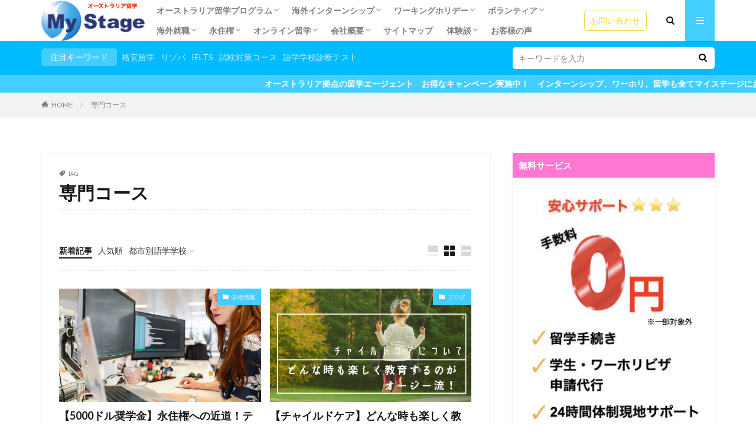

--- FILE ---
content_type: text/html; charset=UTF-8
request_url: https://www.mystageedu.com/tag/%E5%B0%82%E9%96%80%E3%82%B3%E3%83%BC%E3%82%B9/
body_size: 38470
content:

<!DOCTYPE html>

<html dir="ltr" lang="ja" prefix="og: https://ogp.me/ns#" prefix="og: http://ogp.me/ns#" class="t-html 
t-middle ">

<head prefix="og: http://ogp.me/ns# fb: http://ogp.me/ns/fb# article: http://ogp.me/ns/article#">
<meta charset="UTF-8">
<title>専門コース - MyStage/マイステージ</title>

		<!-- All in One SEO 4.6.1.1 - aioseo.com -->
		<meta name="robots" content="max-image-preview:large" />
		<link rel="canonical" href="https://www.mystageedu.com/tag/%E5%B0%82%E9%96%80%E3%82%B3%E3%83%BC%E3%82%B9/" />
		<meta name="generator" content="All in One SEO (AIOSEO) 4.6.1.1" />
		<script type="application/ld+json" class="aioseo-schema">
			{"@context":"https:\/\/schema.org","@graph":[{"@type":"BreadcrumbList","@id":"https:\/\/www.mystageedu.com\/tag\/%E5%B0%82%E9%96%80%E3%82%B3%E3%83%BC%E3%82%B9\/#breadcrumblist","itemListElement":[{"@type":"ListItem","@id":"https:\/\/www.mystageedu.com\/#listItem","position":1,"name":"\u5bb6","item":"https:\/\/www.mystageedu.com\/","nextItem":"https:\/\/www.mystageedu.com\/tag\/%e5%b0%82%e9%96%80%e3%82%b3%e3%83%bc%e3%82%b9\/#listItem"},{"@type":"ListItem","@id":"https:\/\/www.mystageedu.com\/tag\/%e5%b0%82%e9%96%80%e3%82%b3%e3%83%bc%e3%82%b9\/#listItem","position":2,"name":"\u5c02\u9580\u30b3\u30fc\u30b9","previousItem":"https:\/\/www.mystageedu.com\/#listItem"}]},{"@type":"CollectionPage","@id":"https:\/\/www.mystageedu.com\/tag\/%E5%B0%82%E9%96%80%E3%82%B3%E3%83%BC%E3%82%B9\/#collectionpage","url":"https:\/\/www.mystageedu.com\/tag\/%E5%B0%82%E9%96%80%E3%82%B3%E3%83%BC%E3%82%B9\/","name":"\u5c02\u9580\u30b3\u30fc\u30b9 - MyStage\/\u30de\u30a4\u30b9\u30c6\u30fc\u30b8","inLanguage":"ja","isPartOf":{"@id":"https:\/\/www.mystageedu.com\/#website"},"breadcrumb":{"@id":"https:\/\/www.mystageedu.com\/tag\/%E5%B0%82%E9%96%80%E3%82%B3%E3%83%BC%E3%82%B9\/#breadcrumblist"}},{"@type":"Organization","@id":"https:\/\/www.mystageedu.com\/#organization","name":"MyStage\/\u30de\u30a4\u30b9\u30c6\u30fc\u30b8","url":"https:\/\/www.mystageedu.com\/","logo":{"@type":"ImageObject","url":"https:\/\/www.mystageedu.com\/wp-content\/uploads\/2018\/07\/WEB\u7528Logoss.jpg","@id":"https:\/\/www.mystageedu.com\/tag\/%E5%B0%82%E9%96%80%E3%82%B3%E3%83%BC%E3%82%B9\/#organizationLogo","width":180,"height":95},"image":{"@id":"https:\/\/www.mystageedu.com\/tag\/%E5%B0%82%E9%96%80%E3%82%B3%E3%83%BC%E3%82%B9\/#organizationLogo"}},{"@type":"WebSite","@id":"https:\/\/www.mystageedu.com\/#website","url":"https:\/\/www.mystageedu.com\/","name":"MyStage\/\u30de\u30a4\u30b9\u30c6\u30fc\u30b8","description":"\u7559\u5b66 \u30ef\u30fc\u30db\u30ea \u30a4\u30f3\u30bf\u30fc\u30f3\u30b7\u30c3\u30d7 \u30aa\u30fc\u30b9\u30c8\u30e9\u30ea\u30a2\u73fe\u5730\u30a8\u30fc\u30b8\u30a7\u30f3\u30c8","inLanguage":"ja","publisher":{"@id":"https:\/\/www.mystageedu.com\/#organization"}}]}
		</script>
		<!-- All in One SEO -->

<link rel='stylesheet' id='dashicons-css'  href='https://www.mystageedu.com/wp-includes/css/dashicons.min.css?ver=5.5.14' type='text/css' media='all' />
<link rel='stylesheet' id='thickbox-css'  href='https://www.mystageedu.com/wp-includes/js/thickbox/thickbox.css?ver=5.5.14' type='text/css' media='all' />
<link rel='stylesheet' id='sbi_styles-css'  href='https://www.mystageedu.com/wp-content/plugins/instagram-feed/css/sbi-styles.min.css?ver=6.6.1' type='text/css' media='all' />
<link rel='stylesheet' id='wp-block-library-css'  href='https://www.mystageedu.com/wp-includes/css/dist/block-library/style.min.css?ver=5.5.14' type='text/css' media='all' />
<link rel='stylesheet' id='liquid-block-speech-css'  href='https://www.mystageedu.com/wp-content/plugins/liquid-speech-balloon/css/block.css?ver=5.5.14' type='text/css' media='all' />
<link rel='stylesheet' id='contact-form-7-css'  href='https://www.mystageedu.com/wp-content/plugins/contact-form-7/includes/css/styles.css?ver=5.2.2' type='text/css' media='all' />
<link rel='stylesheet' id='fvp-frontend-css'  href='https://www.mystageedu.com/wp-content/plugins/featured-video-plus/styles/frontend.css?ver=2.3.3' type='text/css' media='all' />
<script src='https://www.mystageedu.com/wp-includes/js/jquery/jquery.js?ver=1.12.4-wp' id='jquery-core-js'></script>
<script src='https://www.mystageedu.com/wp-content/plugins/featured-video-plus/js/jquery.fitvids.min.js?ver=master-2015-08' id='jquery.fitvids-js'></script>
<script type='text/javascript' id='fvp-frontend-js-extra'>
/* <![CDATA[ */
var fvpdata = {"ajaxurl":"https:\/\/www.mystageedu.com\/wp-admin\/admin-ajax.php","nonce":"fa688cb125","fitvids":"1","dynamic":"","overlay":"","opacity":"0.75","color":"b","width":"640"};
/* ]]> */
</script>
<script src='https://www.mystageedu.com/wp-content/plugins/featured-video-plus/js/frontend.min.js?ver=2.3.3' id='fvp-frontend-js'></script>
<link rel="https://api.w.org/" href="https://www.mystageedu.com/wp-json/" /><link rel="alternate" type="application/json" href="https://www.mystageedu.com/wp-json/wp/v2/tags/154" /><style type="text/css">
.qtranxs_flag_en {background-image: url(https://www.mystageedu.com/wp-content/plugins/qtranslate-x/flags/gb.png); background-repeat: no-repeat;}
</style>
<link hreflang="ja" href="https://www.mystageedu.com/ja/tag/%E5%B0%82%E9%96%80%E3%82%B3%E3%83%BC%E3%82%B9/" rel="alternate" />
<link hreflang="en" href="https://www.mystageedu.com/en/tag/%E5%B0%82%E9%96%80%E3%82%B3%E3%83%BC%E3%82%B9/" rel="alternate" />
<link hreflang="zh" href="https://www.mystageedu.com/zh/tag/%E5%B0%82%E9%96%80%E3%82%B3%E3%83%BC%E3%82%B9/" rel="alternate" />
<link hreflang="ko" href="https://www.mystageedu.com/ko/tag/%E5%B0%82%E9%96%80%E3%82%B3%E3%83%BC%E3%82%B9/" rel="alternate" />
<link hreflang="mn" href="https://www.mystageedu.com/mn/tag/%E5%B0%82%E9%96%80%E3%82%B3%E3%83%BC%E3%82%B9/" rel="alternate" />
<link hreflang="x-default" href="https://www.mystageedu.com/tag/%E5%B0%82%E9%96%80%E3%82%B3%E3%83%BC%E3%82%B9/" rel="alternate" />
<meta name="generator" content="qTranslate-XT 3.9.0" />
<link class="css-async" rel href="https://www.mystageedu.com/wp-content/themes/the-thor/css/icon.min.css">
<link class="css-async" rel href="https://fonts.googleapis.com/css?family=Lato:100,300,400,700,900">
<link class="css-async" rel href="https://fonts.googleapis.com/css?family=Fjalla+One">
<link rel="stylesheet" href="https://fonts.googleapis.com/css?family=Noto+Sans+JP:100,200,300,400,500,600,700,800,900">
<link rel="stylesheet" href="https://www.mystageedu.com/wp-content/themes/the-thor/style.min.css">
<link class="css-async" rel href="https://www.mystageedu.com/wp-content/themes/the-thor-child/style-user.css?1621570250">
<script src="https://ajax.googleapis.com/ajax/libs/jquery/1.12.4/jquery.min.js"></script>
<meta http-equiv="X-UA-Compatible" content="IE=edge">
<meta name="viewport" content="width=device-width, initial-scale=1, viewport-fit=cover"/>
<script>
(function(i,s,o,g,r,a,m){i['GoogleAnalyticsObject']=r;i[r]=i[r]||function(){
(i[r].q=i[r].q||[]).push(arguments)},i[r].l=1*new Date();a=s.createElement(o),
m=s.getElementsByTagName(o)[0];a.async=1;a.src=g;m.parentNode.insertBefore(a,m)
})(window,document,'script','https://www.google-analytics.com/analytics.js','ga');

ga('create', 'UA-47042942-1', 'auto');
ga('send', 'pageview');
</script>
<style>
.widget.widget_nav_menu ul.menu{border-color: rgba(68,205,255,0.15);}.widget.widget_nav_menu ul.menu li{border-color: rgba(68,205,255,0.75);}.widget.widget_nav_menu ul.menu .sub-menu li{border-color: rgba(68,205,255,0.15);}.widget.widget_nav_menu ul.menu .sub-menu li .sub-menu li:first-child{border-color: rgba(68,205,255,0.15);}.widget.widget_nav_menu ul.menu li a:hover{background-color: rgba(68,205,255,0.75);}.widget.widget_nav_menu ul.menu .current-menu-item > a{background-color: rgba(68,205,255,0.75);}.widget.widget_nav_menu ul.menu li .sub-menu li a:before {color:#44cdff;}.widget.widget_nav_menu ul.menu li a{background-color:#44cdff;}.widget.widget_nav_menu ul.menu .sub-menu a:hover{color:#44cdff;}.widget.widget_nav_menu ul.menu .sub-menu .current-menu-item a{color:#44cdff;}.widget.widget_categories ul{border-color: rgba(68,205,255,0.15);}.widget.widget_categories ul li{border-color: rgba(68,205,255,0.75);}.widget.widget_categories ul .children li{border-color: rgba(68,205,255,0.15);}.widget.widget_categories ul .children li .children li:first-child{border-color: rgba(68,205,255,0.15);}.widget.widget_categories ul li a:hover{background-color: rgba(68,205,255,0.75);}.widget.widget_categories ul .current-menu-item > a{background-color: rgba(68,205,255,0.75);}.widget.widget_categories ul li .children li a:before {color:#44cdff;}.widget.widget_categories ul li a{background-color:#44cdff;}.widget.widget_categories ul .children a:hover{color:#44cdff;}.widget.widget_categories ul .children .current-menu-item a{color:#44cdff;}.widgetSearch__input:hover{border-color:#44cdff;}.widgetCatTitle{background-color:#44cdff;}.widgetCatTitle__inner{background-color:#44cdff;}.widgetSearch__submit:hover{background-color:#44cdff;}.widgetProfile__sns{background-color:#44cdff;}.widget.widget_calendar .calendar_wrap tbody a:hover{background-color:#44cdff;}.widget ul li a:hover{color:#44cdff;}.widget.widget_rss .rsswidget:hover{color:#44cdff;}.widget.widget_tag_cloud a:hover{background-color:#44cdff;}.widget select:hover{border-color:#44cdff;}.widgetSearch__checkLabel:hover:after{border-color:#44cdff;}.widgetSearch__check:checked .widgetSearch__checkLabel:before, .widgetSearch__check:checked + .widgetSearch__checkLabel:before{border-color:#44cdff;}.widgetTab__item.current{border-top-color:#44cdff;}.widgetTab__item:hover{border-top-color:#44cdff;}.searchHead__title{background-color:#44cdff;}.searchHead__submit:hover{color:#44cdff;}.menuBtn__close:hover{color:#44cdff;}.menuBtn__link:hover{color:#44cdff;}@media only screen and (min-width: 992px){.menuBtn__link {background-color:#44cdff;}}.t-headerCenter .menuBtn__link:hover{color:#44cdff;}.searchBtn__close:hover{color:#44cdff;}.searchBtn__link:hover{color:#44cdff;}.breadcrumb__item a:hover{color:#44cdff;}.pager__item{color:#44cdff;}.pager__item:hover, .pager__item-current{background-color:#44cdff; color:#fff;}.page-numbers{color:#44cdff;}.page-numbers:hover, .page-numbers.current{background-color:#44cdff; color:#fff;}.pagePager__item{color:#44cdff;}.pagePager__item:hover, .pagePager__item-current{background-color:#44cdff; color:#fff;}.heading a:hover{color:#44cdff;}.eyecatch__cat{background-color:#44cdff;}.the__category{background-color:#44cdff;}.dateList__item a:hover{color:#44cdff;}.controllerFooter__item:last-child{background-color:#44cdff;}.controllerFooter__close{background-color:#44cdff;}.bottomFooter__topBtn{background-color:#44cdff;}.mask-color{background-color:#44cdff;}.mask-colorgray{background-color:#44cdff;}.pickup3__item{background-color:#44cdff;}.categoryBox__title{color:#44cdff;}.comments__list .comment-meta{background-color:#44cdff;}.comment-respond .submit{background-color:#44cdff;}.prevNext__pop{background-color:#44cdff;}.swiper-pagination-bullet-active{background-color:#44cdff;}.swiper-slider .swiper-button-next, .swiper-slider .swiper-container-rtl .swiper-button-prev, .swiper-slider .swiper-button-prev, .swiper-slider .swiper-container-rtl .swiper-button-next	{background-color:#44cdff;}body{background:#ffffff;}.searchHead{background-color:#00bbff;}.infoHead{background-color:#44cdff;}.l-header{background-color:#ffffff;}.globalNavi::before{background: -webkit-gradient(linear,left top,right top,color-stop(0%,rgba(255,255,255,0)),color-stop(100%,#ffffff));}.snsFooter{background-color:#44cdff}.widget-main .heading.heading-widget{background-color:#44cdff}.widget-main .heading.heading-widgetsimple{background-color:#44cdff}.widget-main .heading.heading-widgetsimplewide{background-color:#44cdff}.widget-main .heading.heading-widgetwide{background-color:#44cdff}.widget-main .heading.heading-widgetbottom:before{border-color:#44cdff}.widget-main .heading.heading-widgetborder{border-color:#44cdff}.widget-main .heading.heading-widgetborder::before,.widget-main .heading.heading-widgetborder::after{background-color:#44cdff}.widget-side .heading.heading-widget{background-color:#ff77d1}.widget-side .heading.heading-widgetsimple{background-color:#ff77d1}.widget-side .heading.heading-widgetsimplewide{background-color:#ff77d1}.widget-side .heading.heading-widgetwide{background-color:#ff77d1}.widget-side .heading.heading-widgetbottom:before{border-color:#ff77d1}.widget-side .heading.heading-widgetborder{border-color:#ff77d1}.widget-side .heading.heading-widgetborder::before,.widget-side .heading.heading-widgetborder::after{background-color:#ff77d1}.widget-foot .heading.heading-widget{background-color:#eded00}.widget-foot .heading.heading-widgetsimple{background-color:#eded00}.widget-foot .heading.heading-widgetsimplewide{background-color:#eded00}.widget-foot .heading.heading-widgetwide{background-color:#eded00}.widget-foot .heading.heading-widgetbottom:before{border-color:#eded00}.widget-foot .heading.heading-widgetborder{border-color:#eded00}.widget-foot .heading.heading-widgetborder::before,.widget-foot .heading.heading-widgetborder::after{background-color:#eded00}.widget-menu .heading.heading-widget{background-color:#44cdff}.widget-menu .heading.heading-widgetsimple{background-color:#44cdff}.widget-menu .heading.heading-widgetsimplewide{background-color:#44cdff}.widget-menu .heading.heading-widgetwide{background-color:#44cdff}.widget-menu .heading.heading-widgetbottom:before{border-color:#44cdff}.widget-menu .heading.heading-widgetborder{border-color:#44cdff}.widget-menu .heading.heading-widgetborder::before,.widget-menu .heading.heading-widgetborder::after{background-color:#44cdff}.swiper-slider{height: 182px;}@media only screen and (min-width: 768px){.swiper-slider {height: 610px;}}.still.still-movie .still__box{background-image:url();}@media only screen and (min-width: 768px){.still.still-movie .still__box{background-image:url();}}.pickupHead{background-color:#da1725}.rankingBox__bg{background-color:#ff77d1}.commonCtr__bg.mask.mask-color{background-color:#999999}.the__ribbon{background-color:#dd3333}.the__ribbon:after{border-left-color:#dd3333; border-right-color:#dd3333}.eyecatch__link.eyecatch__link-mask:hover::after{content: "READ MORE";}.eyecatch__link.eyecatch__link-maskzoom:hover::after{content: "READ MORE";}.eyecatch__link.eyecatch__link-maskzoomrotate:hover::after{content: "READ MORE";}.cc-ft111{color:#44cdff;}.cc-hv111:hover{color:#44cdff;}.cc-bg111{background-color:#44cdff;}.cc-br111{border-color:#44cdff;}.postcta-bg{background-color:#3970a2}.content .afTagBox__btnDetail{background-color:#44cdff;}.widget .widgetAfTag__btnDetail{background-color:#44cdff;}.content .afTagBox__btnAf{background-color:#44cdff;}.widget .widgetAfTag__btnAf{background-color:#44cdff;}.content a{color:#44cdff;}.phrase a{color:#44cdff;}.content .sitemap li a:hover{color:#44cdff;}.content h2 a:hover,.content h3 a:hover,.content h4 a:hover,.content h5 a:hover{color:#44cdff;}.content ul.menu li a:hover{color:#44cdff;}.content .es-LiconBox:before{background-color:#a83f3f;}.content .es-LiconCircle:before{background-color:#a83f3f;}.content .es-BTiconBox:before{background-color:#a83f3f;}.content .es-BTiconCircle:before{background-color:#a83f3f;}.content .es-BiconObi{border-color:#a83f3f;}.content .es-BiconCorner:before{background-color:#a83f3f;}.content .es-BiconCircle:before{background-color:#a83f3f;}.content .es-BmarkHatena::before{background-color:#005293;}.content .es-BmarkExcl::before{background-color:#b60105;}.content .es-BmarkQ::before{background-color:#005293;}.content .es-BmarkQ::after{border-top-color:#005293;}.content .es-BmarkA::before{color:#b60105;}.content .es-BsubTradi::before{color:#ffffff;background-color:#b60105;border-color:#b60105;}.btn__link-primary{color:#ffffff; background-color:#f4d63f;}.content .btn__link-primary{color:#ffffff; background-color:#f4d63f;}.searchBtn__contentInner .btn__link-search{color:#ffffff; background-color:#f4d63f;}.btn__link-secondary{color:#ffffff; background-color:#f4d63f;}.content .btn__link-secondary{color:#ffffff; background-color:#f4d63f;}.btn__link-search{color:#ffffff; background-color:#f4d63f;}.btn__link-normal{color:#f4d63f;}.content .btn__link-normal{color:#f4d63f;}.btn__link-normal:hover{background-color:#f4d63f;}.content .btn__link-normal:hover{background-color:#f4d63f;}.comments__list .comment-reply-link{color:#f4d63f;}.comments__list .comment-reply-link:hover{background-color:#f4d63f;}@media only screen and (min-width: 992px){.subNavi__link-pickup{color:#f4d63f;}}@media only screen and (min-width: 992px){.subNavi__link-pickup:hover{background-color:#f4d63f;}}.partsH2-30 h2{color:#000000; background: repeating-linear-gradient(-45deg, #f4ee97, #f4ee97 3px, #ffffff 3px, #ffffff 7px);}.partsH3-13 h3{color:#191919; border-left-color:#07ceed; border-bottom-color:#d8d8d8;}.content h4{color:#191919}.content h5{color:#191919}.content ul > li::before{color:#ffffff;}.content ul{color:#191919;}.content ol > li::before{color:#23cde0; border-color:#23cde0;}.content ol > li > ol > li::before{background-color:#23cde0; border-color:#23cde0;}.content ol > li > ol > li > ol > li::before{color:#23cde0; border-color:#23cde0;}.partsOl-1 ol{color:#191919; background-color:#f2f2f2;}.content .balloon .balloon__text{color:#191919; background-color:#f2f2f2;}.content .balloon .balloon__text-left:before{border-left-color:#f2f2f2;}.content .balloon .balloon__text-right:before{border-right-color:#f2f2f2;}.content .balloon-boder .balloon__text{color:#191919; background-color:#ffffff;  border-color:#d8d8d8;}.content .balloon-boder .balloon__text-left:before{border-left-color:#d8d8d8;}.content .balloon-boder .balloon__text-left:after{border-left-color:#ffffff;}.content .balloon-boder .balloon__text-right:before{border-right-color:#d8d8d8;}.content .balloon-boder .balloon__text-right:after{border-right-color:#ffffff;}.content blockquote{color:#191919; background-color:#f2f2f2;}.content blockquote::before{color:#d8d8d8;}.content table{color:#191919; border-top-color:#E5E5E5; border-left-color:#E5E5E5;}.content table th{background:#00aec1; color:#ffffff; ;border-right-color:#E5E5E5; border-bottom-color:#E5E5E5;}.content table td{background:#ffffff; ;border-right-color:#E5E5E5; border-bottom-color:#E5E5E5;}.content table tr:nth-child(odd) td{background-color:#f2f2f2;}
</style>
<link rel="icon" href="https://www.mystageedu.com/wp-content/uploads/2020/04/cropped-mystage-favicon-32x32.png" sizes="32x32" />
<link rel="icon" href="https://www.mystageedu.com/wp-content/uploads/2020/04/cropped-mystage-favicon-192x192.png" sizes="192x192" />
<link rel="apple-touch-icon" href="https://www.mystageedu.com/wp-content/uploads/2020/04/cropped-mystage-favicon-180x180.png" />
<meta name="msapplication-TileImage" content="https://www.mystageedu.com/wp-content/uploads/2020/04/cropped-mystage-favicon-270x270.png" />
		<style type="text/css" id="wp-custom-css">
			/* TOP新着記事の枠 */
/* TOP新着記事二分割 */
.widgetArchive {
	display: flex;
	flex-wrap: wrap;
	justify-content: space-between;
}
li.widgetArchive__item{
	width:calc(50% - 6px);
	text-align: center;
	background-color: #fff;
	box-shadow: 0px 1px 3px 0px #ccc;
	margin-bottom: 12px;
	padding-bottom: 4px;
}
.widgetArchive .heading a{
	font-weight: 400;
	padding:0 4px;
}

.shadow {
    margin-top: 5px; /* 画像の上の余白*/
    display: inline-block; 
    box-shadow: 0px 5px 15px -5px rgba(0, 0, 0, 0.8); /*横方向　下方向　ぼかし　広がり　色 */
}

.effect {
    border-radius: 10px;
}

/* 記事2-3カラムの位置調整 */
.wp-block-column {
	margin-top: 20px!important;
}
		</style>
		<meta property="og:site_name" content="MyStage/マイステージ" />
<meta property="og:type" content="website" />
<meta property="og:title" content="専門コース - MyStage/マイステージ" />
<meta property="og:description" content="留学 ワーホリ インターンシップ オーストラリア現地エージェント" />
<meta property="og:url" content="https://www.mystageedu.com/tag/%e3%82%aa%e3%83%bc%e3%82%b9%e3%83%88%e3%83%a9%e3%83%aa%e3%82%a2%e5%a4%a7%e5%ad%a6%e9%80%b2%e5%ad%a6/" />
<meta property="og:image" content="https://www.mystageedu.com/wp-content/themes/the-thor/img/img_no_768.gif" />
<meta name="twitter:card" content="summary_large_image" />
<meta name="twitter:site" content="@MyStageJapan" />


</head>
<body class=" t-logoSp40 t-logoPc70 t-naviNoneSp t-footerFixed" id="top">


  <!--l-header-->
  <header class="l-header l-header-shadow">
    <div class="container container-header">

      <!--logo-->
			<p class="siteTitle">
				<a class="siteTitle__link" href="https://www.mystageedu.com">
											<img class="siteTitle__logo" src="https://www.mystageedu.com/wp-content/uploads/2020/05/mystage-logo-aus.jpeg" alt="MyStage/マイステージ" width="500" height="200" >
					        </a>
      </p>      <!--/logo-->


      				<!--globalNavi-->
				<nav class="globalNavi u-none-sp">
					<div class="globalNavi__inner">
            <ul class="globalNavi__list"><li id="menu-item-1136" class="menu-item menu-item-type-custom menu-item-object-custom menu-item-has-children menu-item-1136"><a href="#">オーストラリア留学プログラム</a>
<ul class="sub-menu">
	<li id="menu-item-1135" class="menu-item menu-item-type-custom menu-item-object-custom menu-item-1135"><a href="https://mystageedu.com/aus-city-english-school-list/">都市別語学学校</a></li>
	<li id="menu-item-366" class="menu-item menu-item-type-post_type menu-item-object-page menu-item-366"><a href="https://www.mystageedu.com/english-programs/">語学留学</a></li>
	<li id="menu-item-614" class="menu-item menu-item-type-post_type menu-item-object-page menu-item-614"><a href="https://www.mystageedu.com/vocational-school-australia/">専門学校留学</a></li>
	<li id="menu-item-365" class="menu-item menu-item-type-post_type menu-item-object-page menu-item-365"><a href="https://www.mystageedu.com/short-term-english-programs/">短期語学留学</a></li>
	<li id="menu-item-613" class="menu-item menu-item-type-post_type menu-item-object-page menu-item-613"><a href="https://www.mystageedu.com/universities/">大学・大学院留学</a></li>
	<li id="menu-item-618" class="menu-item menu-item-type-post_type menu-item-object-page menu-item-618"><a href="https://www.mystageedu.com/primary-school-high-school/">小/中/高校留学</a></li>
	<li id="menu-item-11793" class="menu-item menu-item-type-post_type menu-item-object-page menu-item-11793"><a href="https://www.mystageedu.com/kindergarten-study-abroad/">幼稚園留学</a></li>
	<li id="menu-item-12304" class="menu-item menu-item-type-post_type menu-item-object-post menu-item-12304"><a href="https://www.mystageedu.com/tobitate-japan-study-abroad-program/">トビタテ留学JAPAN</a></li>
	<li id="menu-item-612" class="menu-item menu-item-type-post_type menu-item-object-page menu-item-612"><a href="https://www.mystageedu.com/study-with-family/">親子留学</a></li>
	<li id="menu-item-695" class="menu-item menu-item-type-post_type menu-item-object-page menu-item-695"><a href="https://www.mystageedu.com/study-abroad-countries-top3/">2カ国留学</a></li>
	<li id="menu-item-11794" class="menu-item menu-item-type-post_type menu-item-object-page menu-item-11794"><a href="https://www.mystageedu.com/study-abroad-list-worldwide/">他国の留学一覧</a></li>
	<li id="menu-item-694" class="menu-item menu-item-type-post_type menu-item-object-page menu-item-694"><a href="https://www.mystageedu.com/spring-and-summer-holiday-program-australia/">春休み夏休み大学生プログラム</a></li>
	<li id="menu-item-12309" class="menu-item menu-item-type-post_type menu-item-object-post menu-item-12309"><a href="https://www.mystageedu.com/exam-preparation-course/">試験対策コース</a></li>
	<li id="menu-item-2166" class="menu-item menu-item-type-post_type menu-item-object-page menu-item-2166"><a href="https://www.mystageedu.com/japanese-tutor-study-course/">日本語教師養成講座</a></li>
	<li id="menu-item-364" class="menu-item menu-item-type-post_type menu-item-object-page menu-item-364"><a href="https://www.mystageedu.com/tecsol/">児童英語教師養成講座(TECSOL)</a></li>
	<li id="menu-item-696" class="menu-item menu-item-type-post_type menu-item-object-page menu-item-696"><a href="https://www.mystageedu.com/tesol/">英語教師養成講座(TESOL)</a></li>
	<li id="menu-item-12305" class="menu-item menu-item-type-post_type menu-item-object-post menu-item-12305"><a href="https://www.mystageedu.com/hobby-skills-english-lesson/">お稽古留学</a></li>
	<li id="menu-item-611" class="menu-item menu-item-type-post_type menu-item-object-page menu-item-611"><a href="https://www.mystageedu.com/senior-education/">シニア留学</a></li>
	<li id="menu-item-608" class="menu-item menu-item-type-post_type menu-item-object-page menu-item-608"><a href="https://www.mystageedu.com/study-tour/">スタディーツアー</a></li>
	<li id="menu-item-629" class="menu-item menu-item-type-post_type menu-item-object-page menu-item-629"><a href="https://www.mystageedu.com/country-side-homestay-australia/">田舎ステイプログラム</a></li>
</ul>
</li>
<li id="menu-item-6727" class="menu-item menu-item-type-custom menu-item-object-custom menu-item-has-children menu-item-6727"><a href="#">海外インターンシップ</a>
<ul class="sub-menu">
	<li id="menu-item-12456" class="menu-item menu-item-type-post_type menu-item-object-post menu-item-12456"><a href="https://www.mystageedu.com/paid-internship/">オーストラリア有給インターンシップ</a></li>
	<li id="menu-item-12431" class="menu-item menu-item-type-taxonomy menu-item-object-category menu-item-12431"><a href="https://www.mystageedu.com/category/personal-experience/paid-internship-experience/">オーストラリア有給インターンシップ体験談</a></li>
	<li id="menu-item-712" class="menu-item menu-item-type-post_type menu-item-object-page menu-item-712"><a href="https://www.mystageedu.com/paid-internship-query-australia/">有給インターンシップQ&#038;A</a></li>
	<li id="menu-item-3675" class="menu-item menu-item-type-post_type menu-item-object-post menu-item-3675"><a href="https://www.mystageedu.com/paid-internship-canada/">カナダ有給インターンシップ</a></li>
	<li id="menu-item-12454" class="menu-item menu-item-type-post_type menu-item-object-page menu-item-12454"><a href="https://www.mystageedu.com/unpaid-internship-australia/">オーストラリア無給インターンシップ</a></li>
	<li id="menu-item-12432" class="menu-item menu-item-type-taxonomy menu-item-object-category menu-item-12432"><a href="https://www.mystageedu.com/category/personal-experience/unpaidexp/">オーストラリア無給インターンシップ体験談</a></li>
	<li id="menu-item-703" class="menu-item menu-item-type-post_type menu-item-object-page menu-item-703"><a href="https://www.mystageedu.com/%e7%84%a1%e7%b5%a6%e3%82%a4%e3%83%b3%e3%82%bf%e3%83%bc%e3%83%b3%e3%82%b7%e3%83%83%e3%83%97%ef%bd%91%ef%bc%86%ef%bd%81/">無給インターンシップＱ＆Ａ</a></li>
</ul>
</li>
<li id="menu-item-6813" class="menu-item menu-item-type-custom menu-item-object-custom menu-item-has-children menu-item-6813"><a href="#">ワーキングホリデー</a>
<ul class="sub-menu">
	<li id="menu-item-6814" class="menu-item menu-item-type-post_type menu-item-object-page menu-item-6814"><a href="https://www.mystageedu.com/workingholiday-support-agent/">ワーキングホリデーとは？</a></li>
	<li id="menu-item-14156" class="menu-item menu-item-type-post_type menu-item-object-post menu-item-14156"><a href="https://www.mystageedu.com/success-workingholiday-experience/">留学費用の元が取れるワーホリの方法</a></li>
	<li id="menu-item-6816" class="menu-item menu-item-type-post_type menu-item-object-post menu-item-6816"><a href="https://www.mystageedu.com/packageplan/">ワーホリお得なパッケージ</a></li>
	<li id="menu-item-15991" class="menu-item menu-item-type-post_type menu-item-object-post menu-item-15991"><a href="https://www.mystageedu.com/homestay-experience/">英語力向上だけじゃない！ホームステイ魅力</a></li>
	<li id="menu-item-15993" class="menu-item menu-item-type-post_type menu-item-object-post menu-item-15993"><a href="https://www.mystageedu.com/visa-workingholiday-student/">あなたに合うビザを見つけよう！ビザの選び方</a></li>
	<li id="menu-item-15995" class="menu-item menu-item-type-post_type menu-item-object-post menu-item-15995"><a href="https://www.mystageedu.com/15882-2/">【コラム】ワーホリ＆留学の成功の秘訣！</a></li>
	<li id="menu-item-15808" class="menu-item menu-item-type-post_type menu-item-object-post menu-item-15808"><a href="https://www.mystageedu.com/australia-mustbring-items/">【準備編】海外生活必須アイテム</a></li>
	<li id="menu-item-15810" class="menu-item menu-item-type-post_type menu-item-object-post menu-item-15810"><a href="https://www.mystageedu.com/australia-transport-iccard/">【準備編】オーストラリア交通ICカード</a></li>
</ul>
</li>
<li id="menu-item-13596" class="menu-item menu-item-type-custom menu-item-object-custom menu-item-has-children menu-item-13596"><a href="#">ボランティア</a>
<ul class="sub-menu">
	<li id="menu-item-10742" class="menu-item menu-item-type-post_type menu-item-object-page menu-item-10742"><a href="https://www.mystageedu.com/childcare-internship-volunteer-australia/">幼稚園ボランティア</a></li>
	<li id="menu-item-10743" class="menu-item menu-item-type-post_type menu-item-object-page menu-item-10743"><a href="https://www.mystageedu.com/japanese-tutor-australia/">日本語教師アシスタント</a></li>
</ul>
</li>
<li id="menu-item-10347" class="menu-item menu-item-type-custom menu-item-object-custom menu-item-has-children menu-item-10347"><a href="#">海外就職</a>
<ul class="sub-menu">
	<li id="menu-item-10348" class="menu-item menu-item-type-post_type menu-item-object-post menu-item-10348"><a href="https://www.mystageedu.com/singapore-working-abroad/">シンガポールで海外就職</a></li>
	<li id="menu-item-10349" class="menu-item menu-item-type-post_type menu-item-object-post menu-item-10349"><a href="https://www.mystageedu.com/working-abroad-description/">応募条件</a></li>
	<li id="menu-item-10350" class="menu-item menu-item-type-post_type menu-item-object-post menu-item-10350"><a href="https://www.mystageedu.com/%e3%83%97%e3%83%ad%e3%82%b0%e3%83%a9%e3%83%a0%e3%81%ae%e6%b5%81%e3%82%8c/">プログラムの流れ</a></li>
</ul>
</li>
<li id="menu-item-6811" class="menu-item menu-item-type-custom menu-item-object-custom menu-item-has-children menu-item-6811"><a href="#">永住権</a>
<ul class="sub-menu">
	<li id="menu-item-12887" class="menu-item menu-item-type-post_type menu-item-object-post menu-item-12887"><a href="https://www.mystageedu.com/australia-resident-life/">住みやすい国No.1！で暮らす</a></li>
	<li id="menu-item-666" class="menu-item menu-item-type-post_type menu-item-object-page menu-item-666"><a href="https://www.mystageedu.com/permanent-resident-australia/">永住権取得への道</a></li>
	<li id="menu-item-663" class="menu-item menu-item-type-post_type menu-item-object-page menu-item-663"><a href="https://www.mystageedu.com/%e7%94%b3%e8%ab%8b%e6%89%8b%e7%b6%9a%e3%81%8d%e3%81%ae%e6%b5%81%e3%82%8c/">申請手続きの流れ</a></li>
	<li id="menu-item-665" class="menu-item menu-item-type-post_type menu-item-object-page menu-item-665"><a href="https://www.mystageedu.com/study-abroad-resident/">留学して永住権が目指せる道</a></li>
	<li id="menu-item-662" class="menu-item menu-item-type-post_type menu-item-object-page menu-item-662"><a href="https://www.mystageedu.com/australia-visa-migration-agent/">ビザ申請を依頼する利点</a></li>
	<li id="menu-item-10507" class="menu-item menu-item-type-post_type menu-item-object-post menu-item-10507"><a href="https://www.mystageedu.com/permanent-resident-question/">永住権にまつわるよくある質問</a></li>
</ul>
</li>
<li id="menu-item-10358" class="menu-item menu-item-type-custom menu-item-object-custom menu-item-has-children menu-item-10358"><a href="#">オンライン留学</a>
<ul class="sub-menu">
	<li id="menu-item-15812" class="menu-item menu-item-type-post_type menu-item-object-post menu-item-15812"><a href="https://www.mystageedu.com/online-loro-language-center/">コスト抑えて英語力アップ！オンライン留学</a></li>
	<li id="menu-item-15817" class="menu-item menu-item-type-post_type menu-item-object-post menu-item-15817"><a href="https://www.mystageedu.com/online-loro-selective-english-course/">しっかり英語力アップ！セレクティブ英会話</a></li>
	<li id="menu-item-15815" class="menu-item menu-item-type-post_type menu-item-object-post menu-item-15815"><a href="https://www.mystageedu.com/online-loro-language-promotion/">お家でお手軽英語学習♪オンライン英会話</a></li>
</ul>
</li>
<li id="menu-item-10662" class="menu-item menu-item-type-post_type menu-item-object-page menu-item-has-children menu-item-10662"><a href="https://www.mystageedu.com/companyinfo/">会社概要</a>
<ul class="sub-menu">
	<li id="menu-item-21122" class="menu-item menu-item-type-post_type menu-item-object-page menu-item-21122"><a href="https://www.mystageedu.com/companyinfo/">会社概要</a></li>
	<li id="menu-item-24997" class="menu-item menu-item-type-post_type menu-item-object-post menu-item-24997"><a href="https://www.mystageedu.com/access/">アクセス</a></li>
	<li id="menu-item-21121" class="menu-item menu-item-type-post_type menu-item-object-post menu-item-21121"><a href="https://www.mystageedu.com/staff/">マイステージ スタッフプロフィール</a></li>
	<li id="menu-item-25285" class="menu-item menu-item-type-post_type menu-item-object-page menu-item-25285"><a href="https://www.mystageedu.com/privacy/">プライバシーポリシー</a></li>
</ul>
</li>
<li id="menu-item-10597" class="menu-item menu-item-type-post_type menu-item-object-page menu-item-10597"><a href="https://www.mystageedu.com/sitemap/">サイトマップ</a></li>
<li id="menu-item-16137" class="menu-item menu-item-type-taxonomy menu-item-object-category menu-item-has-children menu-item-16137"><a href="https://www.mystageedu.com/category/personal-experience/">体験談</a>
<ul class="sub-menu">
	<li id="menu-item-26122" class="menu-item menu-item-type-taxonomy menu-item-object-category menu-item-26122"><a href="https://www.mystageedu.com/category/personal-experience/students-stories/">留学体験談</a></li>
	<li id="menu-item-26121" class="menu-item menu-item-type-taxonomy menu-item-object-category menu-item-26121"><a href="https://www.mystageedu.com/category/personal-experience/paid-internship-experience/">有給インターンシップ体験談</a></li>
	<li id="menu-item-26123" class="menu-item menu-item-type-taxonomy menu-item-object-category menu-item-26123"><a href="https://www.mystageedu.com/category/personal-experience/unpaidexp/">無給インターンシップ体験談</a></li>
	<li id="menu-item-26134" class="menu-item menu-item-type-taxonomy menu-item-object-category menu-item-26134"><a href="https://www.mystageedu.com/category/personal-experience/uni-program-experience/">大学生春休み/夏休みプログラム体験談</a></li>
	<li id="menu-item-26124" class="menu-item menu-item-type-taxonomy menu-item-object-category menu-item-26124"><a href="https://www.mystageedu.com/category/personal-experience/volunteer-experiences/">ボランティア体験談</a></li>
	<li id="menu-item-26127" class="menu-item menu-item-type-taxonomy menu-item-object-category menu-item-26127"><a href="https://www.mystageedu.com/category/personal-experience/homestay-experiences/">ホームステイ・田舎ステイ</a></li>
	<li id="menu-item-26128" class="menu-item menu-item-type-taxonomy menu-item-object-category menu-item-26128"><a href="https://www.mystageedu.com/category/personal-experience/mystage-clients-voice/">マイステージ利用者の声</a></li>
	<li id="menu-item-26125" class="menu-item menu-item-type-taxonomy menu-item-object-category menu-item-26125"><a href="https://www.mystageedu.com/category/personal-experience/other-experience-stories/">その他体験談</a></li>
	<li id="menu-item-26126" class="menu-item menu-item-type-taxonomy menu-item-object-category menu-item-26126"><a href="https://www.mystageedu.com/category/personal-experience/online-english-experience/">オンライン留学＆英会話</a></li>
</ul>
</li>
<li id="menu-item-18201" class="menu-item menu-item-type-post_type menu-item-object-post menu-item-18201"><a href="https://www.mystageedu.com/customer-feedback-education-agent/">お客様の声</a></li>
</ul>					</div>
				</nav>
				<!--/globalNavi-->
			

							<!--subNavi-->
				<nav class="subNavi">
	        	        						<ul class="subNavi__list">
															<li class="subNavi__item"><a class="subNavi__link subNavi__link-pickup" href="https://www.mystageedu.com/%e3%83%a1%e3%83%bc%e3%83%ab%e3%81%a7%e3%81%8a%e5%95%8f%e5%90%88%e3%81%9b/">お問い合わせ</a></li>
													</ul>
									</nav>
				<!--/subNavi-->
			

            <!--searchBtn-->
			<div class="searchBtn ">
        <input class="searchBtn__checkbox" id="searchBtn-checkbox" type="checkbox">
        <label class="searchBtn__link searchBtn__link-text icon-search" for="searchBtn-checkbox"></label>
        <label class="searchBtn__unshown" for="searchBtn-checkbox"></label>

        <div class="searchBtn__content">
          <div class="searchBtn__scroll">
            <label class="searchBtn__close" for="searchBtn-checkbox"><i class="icon-close"></i>CLOSE</label>
            <div class="searchBtn__contentInner">
              <aside class="widget">
  <div class="widgetSearch">
    <form method="get" action="https://www.mystageedu.com" target="_top">
  <div class="widgetSearch__contents">
    <h3 class="heading heading-tertiary">キーワード</h3>
    <input class="widgetSearch__input widgetSearch__input-max" type="text" name="s" placeholder="キーワードを入力" value="">

        <ol class="widgetSearch__word">
            <li class="widgetSearch__wordItem"><a href="https://www.mystageedu.com?s=格安留学">格安留学</a></li>
	              <li class="widgetSearch__wordItem"><a href="https://www.mystageedu.com?s=リゾバ">リゾバ</a></li>
	              <li class="widgetSearch__wordItem"><a href="https://www.mystageedu.com?s=IELTS">IELTS</a></li>
	              <li class="widgetSearch__wordItem"><a href="https://www.mystageedu.com?s=試験対策コース">試験対策コース</a></li>
	              <li class="widgetSearch__wordItem"><a href="https://www.mystageedu.com?s=語学学校診断テスト">語学学校診断テスト</a></li>
	      </ol>
    
  </div>

  <div class="widgetSearch__contents">
    <h3 class="heading heading-tertiary">カテゴリー</h3>
	<select  name='cat' id='cat_6970f71d03c5d' class='widgetSearch__select' >
	<option value=''>カテゴリーを選択</option>
	<option class="level-0" value="1">その他</option>
	<option class="level-0" value="4">キャンペーン情報</option>
	<option class="level-0" value="5">インターンシップ</option>
	<option class="level-0" value="6">学校情報</option>
	<option class="level-0" value="32">都市から語学学校を探す</option>
	<option class="level-0" value="33">シドニー</option>
	<option class="level-0" value="34">メルボルン</option>
	<option class="level-0" value="35">ブリスベン</option>
	<option class="level-0" value="36">ゴールドコースト</option>
	<option class="level-0" value="37">体験談</option>
	<option class="level-0" value="39">留学体験談</option>
	<option class="level-0" value="40">その他体験談</option>
	<option class="level-0" value="41">海外就職</option>
	<option class="level-0" value="42">有給インターンシップ体験談</option>
	<option class="level-0" value="45">study experience</option>
	<option class="level-0" value="46">other experience</option>
	<option class="level-0" value="55">パース</option>
	<option class="level-0" value="56">その他の都市</option>
	<option class="level-0" value="99">シニア留学</option>
	<option class="level-0" value="111">ブログ</option>
	<option class="level-0" value="112">無給インターンシップ体験談</option>
	<option class="level-0" value="168">ホームステイ</option>
	<option class="level-0" value="169">永住権</option>
	<option class="level-0" value="170">留学</option>
	<option class="level-0" value="171">ワーキングホリデー</option>
	<option class="level-0" value="172">ボランティア</option>
	<option class="level-0" value="173">お稽古留学</option>
	<option class="level-0" value="174">幼稚園留学</option>
	<option class="level-0" value="175">小中高留学</option>
	<option class="level-0" value="176">語学留学</option>
	<option class="level-0" value="177">親子留学</option>
	<option class="level-0" value="178">大学/大学院留学</option>
	<option class="level-0" value="179">有給インターンシップ</option>
	<option class="level-0" value="180">無給インターンシップ</option>
	<option class="level-0" value="181">フィリピン留学</option>
	<option class="level-0" value="182">格安留学</option>
	<option class="level-0" value="183">マレーシア留学</option>
	<option class="level-0" value="233">専門学校留学</option>
	<option class="level-0" value="246">現地情報</option>
	<option class="level-0" value="247">シドニー</option>
	<option class="level-0" value="248">Japan internship</option>
	<option class="level-0" value="260">海外保険</option>
	<option class="level-0" value="261">オンライン留学</option>
	<option class="level-0" value="262">就活サポート</option>
	<option class="level-0" value="263">トビタテ留学</option>
	<option class="level-0" value="269">カナダ留学</option>
	<option class="level-0" value="289">ビザサポート</option>
	<option class="level-0" value="307">大学生春休み/夏休みプログラム</option>
	<option class="level-0" value="332">2カ国留学</option>
	<option class="level-0" value="339">フィジー留学</option>
	<option class="level-0" value="408">体験ツアー</option>
	<option class="level-0" value="640">ボランティア体験談</option>
	<option class="level-0" value="647">マイステージ利用者の声</option>
	<option class="level-0" value="648">オンライン留学＆英会話</option>
	<option class="level-0" value="649">ホームステイ・田舎ステイ</option>
	<option class="level-0" value="796">習い事</option>
	<option class="level-0" value="824">大学生春休み/夏休みプログラム体験談</option>
</select>
  </div>

  	<div class="widgetSearch__tag">
    <h3 class="heading heading-tertiary">タグ</h3>
    <label><input class="widgetSearch__check" type="checkbox" name="tag[]" value="2%e3%82%ab%e5%9b%bd%e7%95%99%e5%ad%a6" /><span class="widgetSearch__checkLabel">2カ国留学</span></label><label><input class="widgetSearch__check" type="checkbox" name="tag[]" value="%e5%b0%82%e9%96%80%e5%ad%a6%e6%a0%a1%e7%95%99%e5%ad%a6" /><span class="widgetSearch__checkLabel">専門学校留学</span></label><label><input class="widgetSearch__check" type="checkbox" name="tag[]" value="%e5%a4%a7%e5%ad%a6%e7%95%99%e5%ad%a6" /><span class="widgetSearch__checkLabel">大学留学</span></label><label><input class="widgetSearch__check" type="checkbox" name="tag[]" value="%e5%a4%a7%e5%ad%a6%e9%80%b2%e5%ad%a6" /><span class="widgetSearch__checkLabel">大学進学</span></label><label><input class="widgetSearch__check" type="checkbox" name="tag[]" value="%e5%a4%a7%e5%ad%a6%e9%99%a2%e7%95%99%e5%ad%a6" /><span class="widgetSearch__checkLabel">大学院留学</span></label><label><input class="widgetSearch__check" type="checkbox" name="tag[]" value="%e5%a5%a8%e5%ad%a6%e9%87%91" /><span class="widgetSearch__checkLabel">奨学金</span></label><label><input class="widgetSearch__check" type="checkbox" name="tag[]" value="%e5%ad%a6%e7%94%9f%e3%83%93%e3%82%b6" /><span class="widgetSearch__checkLabel">学生ビザ</span></label><label><input class="widgetSearch__check" type="checkbox" name="tag[]" value="%e5%ad%a6%e7%94%9f%e3%83%93%e3%82%b6%e5%88%87%e3%82%8a%e6%9b%bf%e3%81%88" /><span class="widgetSearch__checkLabel">学生ビザ切り替え</span></label><label><input class="widgetSearch__check" type="checkbox" name="tag[]" value="%e5%b0%82%e9%96%80%e3%82%b3%e3%83%bc%e3%82%b9" /><span class="widgetSearch__checkLabel">専門コース</span></label><label><input class="widgetSearch__check" type="checkbox" name="tag[]" value="%e5%b0%82%e9%96%80%e5%ad%a6%e6%a0%a1" /><span class="widgetSearch__checkLabel">専門学校</span></label><label><input class="widgetSearch__check" type="checkbox" name="tag[]" value="%e5%b0%82%e9%96%80%e7%95%99%e5%ad%a6" /><span class="widgetSearch__checkLabel">専門留学</span></label><label><input class="widgetSearch__check" type="checkbox" name="tag[]" value="%e5%a4%a7%e5%ad%a6%e7%94%9f" /><span class="widgetSearch__checkLabel">大学生</span></label><label><input class="widgetSearch__check" type="checkbox" name="tag[]" value="%e5%b0%8f%e5%ad%a6%e7%94%9f%e7%95%99%e5%ad%a6" /><span class="widgetSearch__checkLabel">小学生留学</span></label><label><input class="widgetSearch__check" type="checkbox" name="tag[]" value="%e5%b9%bc%e7%a8%9a%e5%9c%92%e3%83%9c%e3%83%a9%e3%83%b3%e3%83%86%e3%82%a3%e3%82%a2" /><span class="widgetSearch__checkLabel">幼稚園ボランティア</span></label><label><input class="widgetSearch__check" type="checkbox" name="tag[]" value="%e5%b9%bc%e7%a8%9a%e5%9c%92%e7%95%99%e5%ad%a6" /><span class="widgetSearch__checkLabel">幼稚園留学</span></label><label><input class="widgetSearch__check" type="checkbox" name="tag[]" value="%e6%97%a5%e6%9c%ac%e8%aa%9e%e6%95%99%e5%b8%ab" /><span class="widgetSearch__checkLabel">日本語教師</span></label><label><input class="widgetSearch__check" type="checkbox" name="tag[]" value="%e6%97%a9%e6%9c%9f%e7%95%99%e5%ad%a6" /><span class="widgetSearch__checkLabel">早期留学</span></label><label><input class="widgetSearch__check" type="checkbox" name="tag[]" value="%e6%9c%89%e7%b5%a6%e3%82%a4%e3%83%b3%e3%82%bf%e3%83%bc%e3%83%b3" /><span class="widgetSearch__checkLabel">有給インターン</span></label><label><input class="widgetSearch__check" type="checkbox" name="tag[]" value="%e6%9c%89%e7%b5%a6%e3%82%a4%e3%83%b3%e3%82%bf%e3%83%bc%e3%83%b3%e3%82%b7%e3%83%83%e3%83%97" /><span class="widgetSearch__checkLabel">有給インターンシップ</span></label><label><input class="widgetSearch__check" type="checkbox" name="tag[]" value="%e6%9c%ac%e6%a0%bc%e7%95%99%e5%ad%a6" /><span class="widgetSearch__checkLabel">本格留学</span></label><label><input class="widgetSearch__check" type="checkbox" name="tag[]" value="%e6%a0%bc%e5%ae%89" /><span class="widgetSearch__checkLabel">格安</span></label><label><input class="widgetSearch__check" type="checkbox" name="tag[]" value="%e5%a4%a7%e5%ad%a6%e7%94%9f%e3%83%97%e3%83%ad%e3%82%b0%e3%83%a9%e3%83%a0" /><span class="widgetSearch__checkLabel">大学生プログラム</span></label><label><input class="widgetSearch__check" type="checkbox" name="tag[]" value="%e5%a4%a7%e5%ad%a6%e4%bc%91%e5%ad%a6" /><span class="widgetSearch__checkLabel">大学休学</span></label><label><input class="widgetSearch__check" type="checkbox" name="tag[]" value="%e6%a0%bc%e5%ae%89%e7%95%99%e5%ad%a6" /><span class="widgetSearch__checkLabel">格安留学</span></label><label><input class="widgetSearch__check" type="checkbox" name="tag[]" value="%e3%83%af%e3%83%bc%e3%83%9b%e3%83%aa%e6%ba%96%e5%82%99" /><span class="widgetSearch__checkLabel">ワーホリ準備</span></label><label><input class="widgetSearch__check" type="checkbox" name="tag[]" value="%e3%83%a8%e3%82%ac%e3%82%a4%e3%83%b3%e3%82%b9%e3%83%88%e3%83%a9%e3%82%af%e3%82%bf%e3%83%bc" /><span class="widgetSearch__checkLabel">ヨガインストラクター</span></label><label><input class="widgetSearch__check" type="checkbox" name="tag[]" value="%e3%83%a8%e3%82%ac%e7%95%99%e5%ad%a6" /><span class="widgetSearch__checkLabel">ヨガ留学</span></label><label><input class="widgetSearch__check" type="checkbox" name="tag[]" value="%e3%83%aa%e3%82%be%e3%83%bc%e3%83%88%e3%83%90%e3%82%a4%e3%83%88" /><span class="widgetSearch__checkLabel">リゾートバイト</span></label><label><input class="widgetSearch__check" type="checkbox" name="tag[]" value="%e3%83%aa%e3%82%be%e3%83%90" /><span class="widgetSearch__checkLabel">リゾバ</span></label><label><input class="widgetSearch__check" type="checkbox" name="tag[]" value="%e3%83%ad%e3%83%ad%e8%8b%b1%e4%bc%9a%e8%a9%b1" /><span class="widgetSearch__checkLabel">ロロ英会話</span></label><label><input class="widgetSearch__check" type="checkbox" name="tag[]" value="%e3%83%af%e3%83%bc%e3%82%ad%e3%83%b3%e3%82%b0%e3%83%9b%e3%83%aa%e3%83%87%e3%83%bc" /><span class="widgetSearch__checkLabel">ワーキングホリデー</span></label><label><input class="widgetSearch__check" type="checkbox" name="tag[]" value="%e3%83%af%e3%83%bc%e3%82%ad%e3%83%b3%e3%82%b0%e3%83%9b%e3%83%aa%e3%83%87%e3%83%bc%e3%83%93%e3%82%b6" /><span class="widgetSearch__checkLabel">ワーキングホリデービザ</span></label><label><input class="widgetSearch__check" type="checkbox" name="tag[]" value="%e3%83%af%e3%83%bc%e3%83%9b%e3%83%aa" /><span class="widgetSearch__checkLabel">ワーホリ</span></label><label><input class="widgetSearch__check" type="checkbox" name="tag[]" value="%e3%83%af%e3%83%bc%e3%83%9b%e3%83%aa%e3%83%93%e3%82%b6" /><span class="widgetSearch__checkLabel">ワーホリビザ</span></label><label><input class="widgetSearch__check" type="checkbox" name="tag[]" value="%e4%b8%ad%e5%ad%a6%e7%94%9f%e7%95%99%e5%ad%a6" /><span class="widgetSearch__checkLabel">中学生留学</span></label><label><input class="widgetSearch__check" type="checkbox" name="tag[]" value="%e5%a4%a7%e5%ad%a6%e3%83%97%e3%83%ad%e3%82%b0%e3%83%a9%e3%83%a0" /><span class="widgetSearch__checkLabel">大学プログラム</span></label><label><input class="widgetSearch__check" type="checkbox" name="tag[]" value="%e4%b8%ad%e5%ad%a6%e7%95%99%e5%ad%a6" /><span class="widgetSearch__checkLabel">中学留学</span></label><label><input class="widgetSearch__check" type="checkbox" name="tag[]" value="%e4%ba%a4%e6%8f%9b%e7%95%99%e5%ad%a6" /><span class="widgetSearch__checkLabel">交換留学</span></label><label><input class="widgetSearch__check" type="checkbox" name="tag[]" value="%e4%bb%8b%e8%ad%b7" /><span class="widgetSearch__checkLabel">介護</span></label><label><input class="widgetSearch__check" type="checkbox" name="tag[]" value="%e4%bb%8b%e8%ad%b7%e3%82%b3%e3%83%bc%e3%82%b9" /><span class="widgetSearch__checkLabel">介護コース</span></label><label><input class="widgetSearch__check" type="checkbox" name="tag[]" value="%e4%bc%81%e6%a5%ad%e3%82%a4%e3%83%b3%e3%82%bf%e3%83%bc%e3%83%b3%e3%82%b7%e3%83%83%e3%83%97" /><span class="widgetSearch__checkLabel">企業インターンシップ</span></label><label><input class="widgetSearch__check" type="checkbox" name="tag[]" value="%e4%bc%91%e5%ad%a6%e7%95%99%e5%ad%a6" /><span class="widgetSearch__checkLabel">休学留学</span></label><label><input class="widgetSearch__check" type="checkbox" name="tag[]" value="%e4%bd%93%e9%a8%93%e8%ab%87" /><span class="widgetSearch__checkLabel">体験談</span></label><label><input class="widgetSearch__check" type="checkbox" name="tag[]" value="%e5%8d%92%e6%a5%ad%e7%94%9f%e3%83%93%e3%82%b6" /><span class="widgetSearch__checkLabel">卒業生ビザ</span></label><label><input class="widgetSearch__check" type="checkbox" name="tag[]" value="%e5%a4%8f%e4%bc%91%e3%81%bf%e3%83%97%e3%83%ad%e3%82%b0%e3%83%a9%e3%83%a0" /><span class="widgetSearch__checkLabel">夏休みプログラム</span></label><label><input class="widgetSearch__check" type="checkbox" name="tag[]" value="%e6%a0%bc%e5%ae%89%e5%b0%82%e9%96%80%e5%ad%a6%e6%a0%a1" /><span class="widgetSearch__checkLabel">格安専門学校</span></label><label><input class="widgetSearch__check" type="checkbox" name="tag[]" value="%e6%a0%bc%e5%ae%89%e8%aa%9e%e5%ad%a6%e5%ad%a6%e6%a0%a1" /><span class="widgetSearch__checkLabel">格安語学学校</span></label><label><input class="widgetSearch__check" type="checkbox" name="tag[]" value="%e3%83%a2%e3%83%b3%e3%82%b4%e3%83%ab" /><span class="widgetSearch__checkLabel">モンゴル</span></label><label><input class="widgetSearch__check" type="checkbox" name="tag[]" value="%e8%aa%9e%e5%ad%a6%e5%ad%a6%e6%a0%a1" /><span class="widgetSearch__checkLabel">語学学校</span></label><label><input class="widgetSearch__check" type="checkbox" name="tag[]" value="%e8%8b%b1%e8%aa%9e" /><span class="widgetSearch__checkLabel">英語</span></label><label><input class="widgetSearch__check" type="checkbox" name="tag[]" value="%e8%8b%b1%e8%aa%9e%e5%8a%9b" /><span class="widgetSearch__checkLabel">英語力</span></label><label><input class="widgetSearch__check" type="checkbox" name="tag[]" value="%e8%8b%b1%e8%aa%9e%e5%8a%9b%e3%82%a2%e3%83%83%e3%83%97" /><span class="widgetSearch__checkLabel">英語力アップ</span></label><label><input class="widgetSearch__check" type="checkbox" name="tag[]" value="%e8%8b%b1%e8%aa%9e%e5%ad%a6%e7%bf%92" /><span class="widgetSearch__checkLabel">英語学習</span></label><label><input class="widgetSearch__check" type="checkbox" name="tag[]" value="%e8%8b%b1%e8%aa%9e%e6%95%99%e5%b8%ab" /><span class="widgetSearch__checkLabel">英語教師</span></label><label><input class="widgetSearch__check" type="checkbox" name="tag[]" value="%e8%8b%b1%e8%aa%9e%e6%95%99%e5%b8%ab%e9%a4%8a%e6%88%90" /><span class="widgetSearch__checkLabel">英語教師養成</span></label><label><input class="widgetSearch__check" type="checkbox" name="tag[]" value="%e8%8b%b1%e8%aa%9e%e6%95%99%e5%b8%ab%e9%a4%8a%e6%88%90%e8%ac%9b%e5%ba%a7" /><span class="widgetSearch__checkLabel">英語教師養成講座</span></label><label><input class="widgetSearch__check" type="checkbox" name="tag[]" value="%e8%a6%aa%e5%ad%90%e7%95%99%e5%ad%a6" /><span class="widgetSearch__checkLabel">親子留学</span></label><label><input class="widgetSearch__check" type="checkbox" name="tag[]" value="%e8%a6%b3%e5%85%89%e3%83%93%e3%82%b6" /><span class="widgetSearch__checkLabel">観光ビザ</span></label><label><input class="widgetSearch__check" type="checkbox" name="tag[]" value="%e8%aa%9e%e5%ad%a6%e7%95%99%e5%ad%a6" /><span class="widgetSearch__checkLabel">語学留学</span></label><label><input class="widgetSearch__check" type="checkbox" name="tag[]" value="%e7%a7%bb%e4%bd%8f" /><span class="widgetSearch__checkLabel">移住</span></label><label><input class="widgetSearch__check" type="checkbox" name="tag[]" value="%e8%aa%bf%e7%90%86%e5%b8%ab" /><span class="widgetSearch__checkLabel">調理師</span></label><label><input class="widgetSearch__check" type="checkbox" name="tag[]" value="%e8%aa%bf%e7%90%86%e5%b8%ab%e3%82%b3%e3%83%bc%e3%82%b9" /><span class="widgetSearch__checkLabel">調理師コース</span></label><label><input class="widgetSearch__check" type="checkbox" name="tag[]" value="%e8%b3%87%e6%a0%bc" /><span class="widgetSearch__checkLabel">資格</span></label><label><input class="widgetSearch__check" type="checkbox" name="tag[]" value="%e9%95%b7%e6%9c%9f%e7%95%99%e5%ad%a6" /><span class="widgetSearch__checkLabel">長期留学</span></label><label><input class="widgetSearch__check" type="checkbox" name="tag[]" value="%e9%9f%93%e5%9b%bd" /><span class="widgetSearch__checkLabel">韓国</span></label><label><input class="widgetSearch__check" type="checkbox" name="tag[]" value="%e9%9f%93%e5%9b%bd%e3%82%a4%e3%83%b3%e3%82%bf%e3%83%bc%e3%83%b3%e3%82%b7%e3%83%83%e3%83%97" /><span class="widgetSearch__checkLabel">韓国インターンシップ</span></label><label><input class="widgetSearch__check" type="checkbox" name="tag[]" value="%e9%9f%93%e5%9b%bd%e7%95%99%e5%ad%a6" /><span class="widgetSearch__checkLabel">韓国留学</span></label><label><input class="widgetSearch__check" type="checkbox" name="tag[]" value="%e9%9f%93%e5%9b%bd%e8%aa%9e%e5%ad%a6%e7%95%99%e5%ad%a6" /><span class="widgetSearch__checkLabel">韓国語学留学</span></label><label><input class="widgetSearch__check" type="checkbox" name="tag[]" value="%e9%ab%98%e6%a0%a1%e7%94%9f%e7%95%99%e5%ad%a6" /><span class="widgetSearch__checkLabel">高校生留学</span></label><label><input class="widgetSearch__check" type="checkbox" name="tag[]" value="%e8%8b%b1%e4%bc%9a%e8%a9%b1" /><span class="widgetSearch__checkLabel">英会話</span></label><label><input class="widgetSearch__check" type="checkbox" name="tag[]" value="%e7%9f%ad%e6%9c%9f%e7%95%99%e5%ad%a6" /><span class="widgetSearch__checkLabel">短期留学</span></label><label><input class="widgetSearch__check" type="checkbox" name="tag[]" value="%e6%b0%b8%e4%bd%8f%e3%83%93%e3%82%b6" /><span class="widgetSearch__checkLabel">永住ビザ</span></label><label><input class="widgetSearch__check" type="checkbox" name="tag[]" value="%e7%84%a1%e6%96%99%e3%82%b5%e3%83%9d%e3%83%bc%e3%83%88" /><span class="widgetSearch__checkLabel">無料サポート</span></label><label><input class="widgetSearch__check" type="checkbox" name="tag[]" value="%e6%b0%b8%e4%bd%8f%e6%a8%a9" /><span class="widgetSearch__checkLabel">永住権</span></label><label><input class="widgetSearch__check" type="checkbox" name="tag[]" value="%e6%b0%b8%e4%bd%8f%e6%a8%a9%e3%83%93%e3%82%b6" /><span class="widgetSearch__checkLabel">永住権ビザ</span></label><label><input class="widgetSearch__check" type="checkbox" name="tag[]" value="%e6%b5%b7%e5%a4%96%e3%82%a4%e3%83%b3%e3%82%bf%e3%83%bc%e3%83%b3" /><span class="widgetSearch__checkLabel">海外インターン</span></label><label><input class="widgetSearch__check" type="checkbox" name="tag[]" value="%e6%b5%b7%e5%a4%96%e3%82%a4%e3%83%b3%e3%82%bf%e3%83%bc%e3%83%b3%e3%82%b7%e3%83%83%e3%83%97" /><span class="widgetSearch__checkLabel">海外インターンシップ</span></label><label><input class="widgetSearch__check" type="checkbox" name="tag[]" value="%e6%b5%b7%e5%a4%96%e3%83%9c%e3%83%a9%e3%83%b3%e3%83%86%e3%82%a3%e3%82%a2" /><span class="widgetSearch__checkLabel">海外ボランティア</span></label><label><input class="widgetSearch__check" type="checkbox" name="tag[]" value="%e6%b5%b7%e5%a4%96%e5%b0%b1%e8%81%b7" /><span class="widgetSearch__checkLabel">海外就職</span></label><label><input class="widgetSearch__check" type="checkbox" name="tag[]" value="%e6%b5%b7%e5%a4%96%e7%94%9f%e6%b4%bb" /><span class="widgetSearch__checkLabel">海外生活</span></label><label><input class="widgetSearch__check" type="checkbox" name="tag[]" value="%e6%b5%b7%e5%a4%96%e7%95%99%e5%ad%a6" /><span class="widgetSearch__checkLabel">海外留学</span></label><label><input class="widgetSearch__check" type="checkbox" name="tag[]" value="%e6%b5%b7%e5%a4%96%e7%a7%bb%e4%bd%8f" /><span class="widgetSearch__checkLabel">海外移住</span></label><label><input class="widgetSearch__check" type="checkbox" name="tag[]" value="%e7%84%a1%e7%b5%a6%e3%82%a4%e3%83%b3%e3%82%bf%e3%83%bc%e3%83%b3%e3%82%b7%e3%83%83%e3%83%97" /><span class="widgetSearch__checkLabel">無給インターンシップ</span></label><label><input class="widgetSearch__check" type="checkbox" name="tag[]" value="%e7%9c%8b%e8%ad%b7%e5%b8%ab" /><span class="widgetSearch__checkLabel">看護師</span></label><label><input class="widgetSearch__check" type="checkbox" name="tag[]" value="%e7%8f%be%e5%9c%b0%e6%83%85%e5%a0%b1" /><span class="widgetSearch__checkLabel">現地情報</span></label><label><input class="widgetSearch__check" type="checkbox" name="tag[]" value="%e7%94%b0%e8%88%8e%e3%82%b9%e3%83%86%e3%82%a4" /><span class="widgetSearch__checkLabel">田舎ステイ</span></label><label><input class="widgetSearch__check" type="checkbox" name="tag[]" value="%e7%94%b0%e8%88%8e%e7%95%99%e5%ad%a6" /><span class="widgetSearch__checkLabel">田舎留学</span></label><label><input class="widgetSearch__check" type="checkbox" name="tag[]" value="%e7%95%99%e5%ad%a6" /><span class="widgetSearch__checkLabel">留学</span></label><label><input class="widgetSearch__check" type="checkbox" name="tag[]" value="%e7%95%99%e5%ad%a6%e3%82%a8%e3%83%bc%e3%82%b8%e3%82%a7%e3%83%b3%e3%83%88" /><span class="widgetSearch__checkLabel">留学エージェント</span></label><label><input class="widgetSearch__check" type="checkbox" name="tag[]" value="%e7%95%99%e5%ad%a6%e4%bd%93%e9%a8%93%e8%ab%87" /><span class="widgetSearch__checkLabel">留学体験談</span></label><label><input class="widgetSearch__check" type="checkbox" name="tag[]" value="%e7%95%99%e5%ad%a6%e6%ba%96%e5%82%99" /><span class="widgetSearch__checkLabel">留学準備</span></label><label><input class="widgetSearch__check" type="checkbox" name="tag[]" value="%e7%99%ba%e9%9f%b3%e7%9f%af%e6%ad%a3" /><span class="widgetSearch__checkLabel">発音矯正</span></label><label><input class="widgetSearch__check" type="checkbox" name="tag[]" value="%e7%99%ba%e9%9f%b3%e7%9f%af%e6%ad%a3%e3%82%b3%e3%83%bc%e3%82%b9" /><span class="widgetSearch__checkLabel">発音矯正コース</span></label><label><input class="widgetSearch__check" type="checkbox" name="tag[]" value="%e3%83%a8%e3%82%ac" /><span class="widgetSearch__checkLabel">ヨガ</span></label><label><input class="widgetSearch__check" type="checkbox" name="tag[]" value="%e3%83%a1%e3%83%ab%e3%83%9c%e3%83%ab%e3%83%b3" /><span class="widgetSearch__checkLabel">メルボルン</span></label><label><input class="widgetSearch__check" type="checkbox" name="tag[]" value="australia" /><span class="widgetSearch__checkLabel">Australia</span></label><label><input class="widgetSearch__check" type="checkbox" name="tag[]" value="%e3%82%aa%e3%83%bc%e3%82%b9%e3%83%88%e3%83%a9%e3%83%aa%e3%82%a2%e8%aa%9e%e5%ad%a6%e7%95%99%e5%ad%a6" /><span class="widgetSearch__checkLabel">オーストラリア語学留学</span></label><label><input class="widgetSearch__check" type="checkbox" name="tag[]" value="%e3%82%aa%e3%83%bc%e3%82%b9%e3%83%88%e3%83%a9%e3%83%aa%e3%82%a2%e5%b0%82%e9%96%80%e5%ad%a6%e6%a0%a1" /><span class="widgetSearch__checkLabel">オーストラリア専門学校</span></label><label><input class="widgetSearch__check" type="checkbox" name="tag[]" value="%e3%82%aa%e3%83%bc%e3%82%b9%e3%83%88%e3%83%a9%e3%83%aa%e3%82%a2%e5%b0%82%e9%96%80%e7%95%99%e5%ad%a6" /><span class="widgetSearch__checkLabel">オーストラリア専門留学</span></label><label><input class="widgetSearch__check" type="checkbox" name="tag[]" value="%e3%82%aa%e3%83%bc%e3%82%b9%e3%83%88%e3%83%a9%e3%83%aa%e3%82%a2%e6%83%85%e5%a0%b1" /><span class="widgetSearch__checkLabel">オーストラリア情報</span></label><label><input class="widgetSearch__check" type="checkbox" name="tag[]" value="%e3%82%aa%e3%83%bc%e3%82%b9%e3%83%88%e3%83%a9%e3%83%aa%e3%82%a2%e6%b0%b8%e4%bd%8f%e6%a8%a9" /><span class="widgetSearch__checkLabel">オーストラリア永住権</span></label><label><input class="widgetSearch__check" type="checkbox" name="tag[]" value="%e3%82%aa%e3%83%bc%e3%82%b9%e3%83%88%e3%83%a9%e3%83%aa%e3%82%a2%e7%8f%be%e5%9c%b0%e3%82%a8%e3%83%bc%e3%82%b8%e3%82%a7%e3%83%b3%e3%83%88" /><span class="widgetSearch__checkLabel">オーストラリア現地エージェント</span></label><label><input class="widgetSearch__check" type="checkbox" name="tag[]" value="%e3%82%aa%e3%83%bc%e3%82%b9%e3%83%88%e3%83%a9%e3%83%aa%e3%82%a2%e7%94%9f%e6%b4%bb" /><span class="widgetSearch__checkLabel">オーストラリア生活</span></label><label><input class="widgetSearch__check" type="checkbox" name="tag[]" value="%e3%82%aa%e3%83%bc%e3%82%b9%e3%83%88%e3%83%a9%e3%83%aa%e3%82%a2%e7%95%99%e5%ad%a6" /><span class="widgetSearch__checkLabel">オーストラリア留学</span></label><label><input class="widgetSearch__check" type="checkbox" name="tag[]" value="%e3%82%aa%e3%83%bc%e3%82%b9%e3%83%88%e3%83%a9%e3%83%aa%e3%82%a2%e7%a7%bb%e4%bd%8f" /><span class="widgetSearch__checkLabel">オーストラリア移住</span></label><label><input class="widgetSearch__check" type="checkbox" name="tag[]" value="%e3%82%aa%e3%83%bc%e3%82%b9%e3%83%88%e3%83%a9%e3%83%aa%e3%82%a2%e8%aa%9e%e5%ad%a6%e5%ad%a6%e6%a0%a1" /><span class="widgetSearch__checkLabel">オーストラリア語学学校</span></label><label><input class="widgetSearch__check" type="checkbox" name="tag[]" value="%e3%82%aa%e3%83%bc%e3%82%b9%e3%83%88%e3%83%a9%e3%83%aa%e3%82%a2%e9%80%b2%e5%ad%a6" /><span class="widgetSearch__checkLabel">オーストラリア進学</span></label><label><input class="widgetSearch__check" type="checkbox" name="tag[]" value="%e3%82%aa%e3%83%bc%e3%82%b9%e3%83%88%e3%83%a9%e3%83%aa%e3%82%a2%e5%a4%a7%e5%ad%a6%e7%95%99%e5%ad%a6" /><span class="widgetSearch__checkLabel">オーストラリア大学留学</span></label><label><input class="widgetSearch__check" type="checkbox" name="tag[]" value="%e3%82%aa%e3%83%bc%e3%83%9a%e3%82%a2" /><span class="widgetSearch__checkLabel">オーペア</span></label><label><input class="widgetSearch__check" type="checkbox" name="tag[]" value="%e3%81%8a%e3%81%91%e3%81%84%e3%81%93%e7%95%99%e5%ad%a6" /><span class="widgetSearch__checkLabel">おけいこ留学</span></label><label><input class="widgetSearch__check" type="checkbox" name="tag[]" value="%e3%82%aa%e3%83%95%e3%82%a3%e3%82%b9%e3%82%a4%e3%83%b3%e3%82%bf%e3%83%bc%e3%83%b3" /><span class="widgetSearch__checkLabel">オフィスインターン</span></label><label><input class="widgetSearch__check" type="checkbox" name="tag[]" value="%e3%82%aa%e3%83%b3%e3%83%a9%e3%82%a4%e3%83%b3%e7%95%99%e5%ad%a6" /><span class="widgetSearch__checkLabel">オンライン留学</span></label><label><input class="widgetSearch__check" type="checkbox" name="tag[]" value="%e3%82%aa%e3%83%b3%e3%83%a9%e3%82%a4%e3%83%b3%e8%8b%b1%e4%bc%9a%e8%a9%b1" /><span class="widgetSearch__checkLabel">オンライン英会話</span></label><label><input class="widgetSearch__check" type="checkbox" name="tag[]" value="%e3%81%8a%e7%a8%bd%e5%8f%a4%e7%95%99%e5%ad%a6" /><span class="widgetSearch__checkLabel">お稽古留学</span></label><label><input class="widgetSearch__check" type="checkbox" name="tag[]" value="%e3%82%ab%e3%83%95%e3%82%a7" /><span class="widgetSearch__checkLabel">カフェ</span></label><label><input class="widgetSearch__check" type="checkbox" name="tag[]" value="%e3%82%ab%e3%83%95%e3%82%a7%e3%82%a4%e3%83%b3%e3%82%bf%e3%83%bc%e3%83%b3" /><span class="widgetSearch__checkLabel">カフェインターン</span></label><label><input class="widgetSearch__check" type="checkbox" name="tag[]" value="%e3%82%ab%e3%83%95%e3%82%a7%e3%82%a4%e3%83%b3%e3%82%bf%e3%83%bc%e3%83%b3%e3%82%b7%e3%83%83%e3%83%97" /><span class="widgetSearch__checkLabel">カフェインターンシップ</span></label><label><input class="widgetSearch__check" type="checkbox" name="tag[]" value="%e3%82%aa%e3%83%bc%e3%82%b9%e3%83%88%e3%83%a9%e3%83%aa%e3%82%a2%e5%a4%a7%e5%ad%a6%e9%80%b2%e5%ad%a6" /><span class="widgetSearch__checkLabel">オーストラリア大学進学</span></label><label><input class="widgetSearch__check" type="checkbox" name="tag[]" value="%e3%82%aa%e3%83%bc%e3%82%b9%e3%83%88%e3%83%a9%e3%83%aa%e3%82%a2%e3%83%af%e3%83%bc%e3%83%9b%e3%83%aa" /><span class="widgetSearch__checkLabel">オーストラリアワーホリ</span></label><label><input class="widgetSearch__check" type="checkbox" name="tag[]" value="%e3%82%ad%e3%83%a3%e3%83%b3%e3%83%9a%e3%83%bc%e3%83%b3" /><span class="widgetSearch__checkLabel">キャンペーン</span></label><label><input class="widgetSearch__check" type="checkbox" name="tag[]" value="tesol" /><span class="widgetSearch__checkLabel">TESOL</span></label><label><input class="widgetSearch__check" type="checkbox" name="tag[]" value="brisbane" /><span class="widgetSearch__checkLabel">Brisbane</span></label><label><input class="widgetSearch__check" type="checkbox" name="tag[]" value="gold-coast" /><span class="widgetSearch__checkLabel">Gold Coast</span></label><label><input class="widgetSearch__check" type="checkbox" name="tag[]" value="it" /><span class="widgetSearch__checkLabel">IT</span></label><label><input class="widgetSearch__check" type="checkbox" name="tag[]" value="melbourne" /><span class="widgetSearch__checkLabel">Melbourne</span></label><label><input class="widgetSearch__check" type="checkbox" name="tag[]" value="rsa" /><span class="widgetSearch__checkLabel">RSA</span></label><label><input class="widgetSearch__check" type="checkbox" name="tag[]" value="sydney" /><span class="widgetSearch__checkLabel">Sydney</span></label><label><input class="widgetSearch__check" type="checkbox" name="tag[]" value="tafe" /><span class="widgetSearch__checkLabel">TAFE</span></label><label><input class="widgetSearch__check" type="checkbox" name="tag[]" value="tafe%e7%95%99%e5%ad%a6" /><span class="widgetSearch__checkLabel">TAFE留学</span></label><label><input class="widgetSearch__check" type="checkbox" name="tag[]" value="tecsol" /><span class="widgetSearch__checkLabel">TECSOL</span></label><label><input class="widgetSearch__check" type="checkbox" name="tag[]" value="unpaid-internship" /><span class="widgetSearch__checkLabel">Unpaid-internship</span></label><label><input class="widgetSearch__check" type="checkbox" name="tag[]" value="%e3%82%aa%e3%83%bc%e3%82%b9%e3%83%88%e3%83%a9%e3%83%aa%e3%82%a2%e3%83%af%e3%83%bc%e3%82%ad%e3%83%b3%e3%82%b0%e3%83%9b%e3%83%aa%e3%83%87%e3%83%bc" /><span class="widgetSearch__checkLabel">オーストラリアワーキングホリデー</span></label><label><input class="widgetSearch__check" type="checkbox" name="tag[]" value="%e3%82%a2%e3%82%a4%e3%82%a8%e3%83%ab%e3%83%84%e5%af%be%e7%ad%96" /><span class="widgetSearch__checkLabel">アイエルツ対策</span></label><label><input class="widgetSearch__check" type="checkbox" name="tag[]" value="%e3%82%a2%e3%82%b7%e3%82%b9%e3%82%bf%e3%83%b3%e3%83%88%e3%83%8a%e3%83%bc%e3%82%b9" /><span class="widgetSearch__checkLabel">アシスタントナース</span></label><label><input class="widgetSearch__check" type="checkbox" name="tag[]" value="%e3%82%a2%e3%83%87%e3%83%ac%e3%83%bc%e3%83%89" /><span class="widgetSearch__checkLabel">アデレード</span></label><label><input class="widgetSearch__check" type="checkbox" name="tag[]" value="%e3%82%a4%e3%83%b3%e3%82%bf%e3%83%bc%e3%83%b3" /><span class="widgetSearch__checkLabel">インターン</span></label><label><input class="widgetSearch__check" type="checkbox" name="tag[]" value="%e3%82%a4%e3%83%b3%e3%82%bf%e3%83%bc%e3%83%b3%e3%82%b7%e3%83%83%e3%83%97" /><span class="widgetSearch__checkLabel">インターンシップ</span></label><label><input class="widgetSearch__check" type="checkbox" name="tag[]" value="%e3%82%a4%e3%83%b3%e3%82%bf%e3%83%bc%e3%83%b3%e3%82%b7%e3%83%83%e3%83%97%e3%80%81%e3%82%ab%e3%83%95%e3%82%a7%e3%80%81%e3%82%aa%e3%83%bc%e3%82%b9%e3%83%88%e3%83%a9%e3%83%aa%e3%82%a2%e3%80%81%e7%95%99" /><span class="widgetSearch__checkLabel">インターンシップ、カフェ、オーストラリア、留学、夏休み、春休み、シドニー、エージェント、留学</span></label><label><input class="widgetSearch__check" type="checkbox" name="tag[]" value="%e3%82%a4%e3%83%b3%e3%82%bf%e3%83%bc%e3%83%b3%e3%82%b7%e3%83%83%e3%83%97%e4%bd%93%e9%a8%93%e8%ab%87" /><span class="widgetSearch__checkLabel">インターンシップ体験談</span></label><label><input class="widgetSearch__check" type="checkbox" name="tag[]" value="%e3%82%aa%e3%83%bc%e3%82%b9%e3%83%88%e3%83%a9%e3%83%aa%e3%82%a2%e3%80%81%e4%bb%95%e4%ba%8b%e3%80%81%e7%95%99%e5%ad%a6%e3%80%81%e8%b3%87%e9%87%91%e3%80%81%e3%83%af%e3%83%bc%e3%83%9b%e3%83%aa" /><span class="widgetSearch__checkLabel">オーストラリア、仕事、留学、資金、ワーホリ</span></label><label><input class="widgetSearch__check" type="checkbox" name="tag[]" value="%e3%82%aa%e3%83%bc%e3%82%b9%e3%83%88%e3%83%a9%e3%83%aa%e3%82%a2%e3%82%a4%e3%83%b3%e3%82%bf%e3%83%bc%e3%83%b3%e3%82%b7%e3%83%83%e3%83%97" /><span class="widgetSearch__checkLabel">オーストラリアインターンシップ</span></label><label><input class="widgetSearch__check" type="checkbox" name="tag[]" value="%e3%82%ab%e3%83%95%e3%82%a7%e5%b7%a1%e3%82%8a" /><span class="widgetSearch__checkLabel">カフェ巡り</span></label><label><input class="widgetSearch__check" type="checkbox" name="tag[]" value="%e3%82%ad%e3%83%a3%e3%83%b3%e3%83%9a%e3%83%bc%e3%83%b3%e6%83%85%e5%a0%b1" /><span class="widgetSearch__checkLabel">キャンペーン情報</span></label><label><input class="widgetSearch__check" type="checkbox" name="tag[]" value="%e3%83%9e%e3%83%ac%e3%83%bc%e3%82%b7%e3%82%a2%e7%95%99%e5%ad%a6" /><span class="widgetSearch__checkLabel">マレーシア留学</span></label><label><input class="widgetSearch__check" type="checkbox" name="tag[]" value="%e3%83%96%e3%83%aa%e3%82%b9%e3%83%99%e3%83%b3" /><span class="widgetSearch__checkLabel">ブリスベン</span></label><label><input class="widgetSearch__check" type="checkbox" name="tag[]" value="%e3%83%90%e3%83%aa%e3%82%b9%e3%82%bf%e7%95%99%e5%ad%a6" /><span class="widgetSearch__checkLabel">バリスタ留学</span></label><label><input class="widgetSearch__check" type="checkbox" name="tag[]" value="%e3%83%93%e3%82%b6" /><span class="widgetSearch__checkLabel">ビザ</span></label><label><input class="widgetSearch__check" type="checkbox" name="tag[]" value="%e3%83%93%e3%82%b6%e3%82%b5%e3%83%9d%e3%83%bc%e3%83%88" /><span class="widgetSearch__checkLabel">ビザサポート</span></label><label><input class="widgetSearch__check" type="checkbox" name="tag[]" value="%e3%83%93%e3%82%b6%e7%94%b3%e8%ab%8b" /><span class="widgetSearch__checkLabel">ビザ申請</span></label><label><input class="widgetSearch__check" type="checkbox" name="tag[]" value="%e3%83%93%e3%83%a5%e3%83%bc%e3%83%86%e3%82%a3%e3%83%bc%e3%82%bb%e3%83%a9%e3%83%94%e3%83%bc" /><span class="widgetSearch__checkLabel">ビューティーセラピー</span></label><label><input class="widgetSearch__check" type="checkbox" name="tag[]" value="%e3%83%92%e3%83%a5%e3%83%bc%e3%83%9e%e3%83%b3%e3%83%aa%e3%82%bd%e3%83%bc%e3%82%b9" /><span class="widgetSearch__checkLabel">ヒューマンリソース</span></label><label><input class="widgetSearch__check" type="checkbox" name="tag[]" value="%e3%83%95%e3%82%a1%e3%83%83%e3%82%b7%e3%83%a7%e3%83%b3%e3%83%87%e3%82%b6%e3%82%a4%e3%83%b3" /><span class="widgetSearch__checkLabel">ファッションデザイン</span></label><label><input class="widgetSearch__check" type="checkbox" name="tag[]" value="%e3%83%95%e3%82%a3%e3%83%aa%e3%83%94%e3%83%b3" /><span class="widgetSearch__checkLabel">フィリピン</span></label><label><input class="widgetSearch__check" type="checkbox" name="tag[]" value="%e3%83%95%e3%82%a3%e3%83%aa%e3%83%94%e3%83%b3%e7%95%99%e5%ad%a6" /><span class="widgetSearch__checkLabel">フィリピン留学</span></label><label><input class="widgetSearch__check" type="checkbox" name="tag[]" value="%e3%83%99%e3%83%88%e3%83%8a%e3%83%a0" /><span class="widgetSearch__checkLabel">ベトナム</span></label><label><input class="widgetSearch__check" type="checkbox" name="tag[]" value="%e3%83%90%e3%83%aa%e3%82%b9%e3%82%bf%e3%82%a4%e3%83%b3%e3%82%bf%e3%83%bc%e3%83%b3%e3%82%b7%e3%83%83%e3%83%97" /><span class="widgetSearch__checkLabel">バリスタインターンシップ</span></label><label><input class="widgetSearch__check" type="checkbox" name="tag[]" value="%e3%83%9b%e3%83%bc%e3%83%a0%e3%82%b9%e3%83%86%e3%82%a4" /><span class="widgetSearch__checkLabel">ホームステイ</span></label><label><input class="widgetSearch__check" type="checkbox" name="tag[]" value="%e3%83%9b%e3%82%b9%e3%83%94%e3%82%bf%e3%83%aa%e3%83%86%e3%82%a3%e3%83%bc" /><span class="widgetSearch__checkLabel">ホスピタリティー</span></label><label><input class="widgetSearch__check" type="checkbox" name="tag[]" value="%e3%83%9b%e3%82%b9%e3%83%94%e3%82%bf%e3%83%aa%e3%83%86%e3%82%a3%e3%83%bc%e3%82%b3%e3%83%bc%e3%82%b9" /><span class="widgetSearch__checkLabel">ホスピタリティーコース</span></label><label><input class="widgetSearch__check" type="checkbox" name="tag[]" value="%e3%83%9b%e3%83%86%e3%83%ab%e3%82%a4%e3%83%b3%e3%82%bf%e3%83%bc%e3%83%b3" /><span class="widgetSearch__checkLabel">ホテルインターン</span></label><label><input class="widgetSearch__check" type="checkbox" name="tag[]" value="%e3%83%9b%e3%83%86%e3%83%ab%e3%82%a4%e3%83%b3%e3%82%bf%e3%83%bc%e3%83%b3%e3%82%b7%e3%83%83%e3%83%97" /><span class="widgetSearch__checkLabel">ホテルインターンシップ</span></label><label><input class="widgetSearch__check" type="checkbox" name="tag[]" value="%e3%83%9c%e3%83%a9%e3%83%b3%e3%83%86%e3%82%a3%e3%82%a2" /><span class="widgetSearch__checkLabel">ボランティア</span></label><label><input class="widgetSearch__check" type="checkbox" name="tag[]" value="%e3%83%9e%e3%83%bc%e3%82%b1%e3%83%86%e3%82%a3%e3%83%b3%e3%82%b0" /><span class="widgetSearch__checkLabel">マーケティング</span></label><label><input class="widgetSearch__check" type="checkbox" name="tag[]" value="%e3%83%9e%e3%83%83%e3%82%b5%e3%83%bc%e3%82%b8%e3%82%b3%e3%83%bc%e3%82%b9" /><span class="widgetSearch__checkLabel">マッサージコース</span></label><label><input class="widgetSearch__check" type="checkbox" name="tag[]" value="%e3%83%9e%e3%83%83%e3%82%b5%e3%83%bc%e3%82%b8%e3%82%bb%e3%83%a9%e3%83%94%e3%83%bc%e3%82%b3%e3%83%bc%e3%82%b9" /><span class="widgetSearch__checkLabel">マッサージセラピーコース</span></label><label><input class="widgetSearch__check" type="checkbox" name="tag[]" value="%e3%83%90%e3%83%aa%e3%82%b9%e3%82%bf%e3%82%b3%e3%83%bc%e3%82%b9" /><span class="widgetSearch__checkLabel">バリスタコース</span></label><label><input class="widgetSearch__check" type="checkbox" name="tag[]" value="%e3%83%90%e3%83%aa%e3%82%b9%e3%82%bf" /><span class="widgetSearch__checkLabel">バリスタ</span></label><label><input class="widgetSearch__check" type="checkbox" name="tag[]" value="%e3%82%af%e3%83%83%e3%82%ab%e3%83%aa%e3%83%bc" /><span class="widgetSearch__checkLabel">クッカリー</span></label><label><input class="widgetSearch__check" type="checkbox" name="tag[]" value="%e3%82%b7%e3%83%89%e3%83%8b%e3%83%bc" /><span class="widgetSearch__checkLabel">シドニー</span></label><label><input class="widgetSearch__check" type="checkbox" name="tag[]" value="%e3%82%af%e3%83%83%e3%82%ab%e3%83%aa%e3%83%bc%e3%82%b3%e3%83%bc%e3%82%b9" /><span class="widgetSearch__checkLabel">クッカリーコース</span></label><label><input class="widgetSearch__check" type="checkbox" name="tag[]" value="%e3%82%af%e3%83%83%e3%82%ab%e3%83%aa%e3%83%bc%e5%b0%82%e9%96%80%e5%ad%a6%e6%a0%a1" /><span class="widgetSearch__checkLabel">クッカリー専門学校</span></label><label><input class="widgetSearch__check" type="checkbox" name="tag[]" value="%e3%82%b0%e3%83%a9%e3%83%95%e3%82%a3%e3%83%83%e3%82%af%e3%83%87%e3%82%b6%e3%82%a4%e3%83%b3" /><span class="widgetSearch__checkLabel">グラフィックデザイン</span></label><label><input class="widgetSearch__check" type="checkbox" name="tag[]" value="%e3%82%b1%e3%82%a2%e3%83%b3%e3%82%ba" /><span class="widgetSearch__checkLabel">ケアンズ</span></label><label><input class="widgetSearch__check" type="checkbox" name="tag[]" value="%e3%82%b1%e3%83%b3%e3%83%96%e3%83%aa%e3%83%83%e3%82%b8" /><span class="widgetSearch__checkLabel">ケンブリッジ</span></label><label><input class="widgetSearch__check" type="checkbox" name="tag[]" value="%e3%82%b1%e3%83%b3%e3%83%96%e3%83%aa%e3%83%83%e3%82%b8%e5%af%be%e7%ad%96%e3%82%b3%e3%83%bc%e3%82%b9" /><span class="widgetSearch__checkLabel">ケンブリッジ対策コース</span></label><label><input class="widgetSearch__check" type="checkbox" name="tag[]" value="%e3%82%b1%e3%83%b3%e3%83%96%e3%83%aa%e3%83%83%e3%82%b8%e6%a4%9c%e5%ae%9a%e3%82%b3%e3%83%bc%e3%82%b9" /><span class="widgetSearch__checkLabel">ケンブリッジ検定コース</span></label><label><input class="widgetSearch__check" type="checkbox" name="tag[]" value="%e3%82%b4%e3%83%bc%e3%83%ab%e3%83%89%e3%82%b3%e3%83%bc%e3%82%b9%e3%83%88" /><span class="widgetSearch__checkLabel">ゴールドコースト</span></label><label><input class="widgetSearch__check" type="checkbox" name="tag[]" value="%e3%82%b7%e3%82%a7%e3%83%95" /><span class="widgetSearch__checkLabel">シェフ</span></label><label><input class="widgetSearch__check" type="checkbox" name="tag[]" value="%e3%82%b7%e3%83%89%e3%83%8b%e3%83%bc%e5%b0%82%e9%96%80%e5%ad%a6%e6%a0%a1" /><span class="widgetSearch__checkLabel">シドニー専門学校</span></label><label><input class="widgetSearch__check" type="checkbox" name="tag[]" value="%e3%83%91%e3%83%bc%e3%82%b9" /><span class="widgetSearch__checkLabel">パース</span></label><label><input class="widgetSearch__check" type="checkbox" name="tag[]" value="%e3%82%b7%e3%83%89%e3%83%8b%e3%83%bc%e7%94%9f%e6%b4%bb" /><span class="widgetSearch__checkLabel">シドニー生活</span></label><label><input class="widgetSearch__check" type="checkbox" name="tag[]" value="%e3%82%b7%e3%83%89%e3%83%8b%e3%83%bc%e7%95%99%e5%ad%a6" /><span class="widgetSearch__checkLabel">シドニー留学</span></label><label><input class="widgetSearch__check" type="checkbox" name="tag[]" value="%e3%82%b7%e3%83%89%e3%83%8b%e3%83%bc%e8%aa%9e%e5%ad%a6%e5%ad%a6%e6%a0%a1" /><span class="widgetSearch__checkLabel">シドニー語学学校</span></label><label><input class="widgetSearch__check" type="checkbox" name="tag[]" value="%e3%82%b7%e3%83%89%e3%83%8b%e3%83%bc%e8%aa%9e%e5%ad%a6%e7%95%99%e5%ad%a6" /><span class="widgetSearch__checkLabel">シドニー語学留学</span></label><label><input class="widgetSearch__check" type="checkbox" name="tag[]" value="%e3%82%b8%e3%83%a5%e3%83%8b%e3%82%a2%e3%83%97%e3%83%ad%e3%82%b0%e3%83%a9%e3%83%a0" /><span class="widgetSearch__checkLabel">ジュニアプログラム</span></label><label><input class="widgetSearch__check" type="checkbox" name="tag[]" value="%e3%82%bb%e3%82%ab%e3%83%b3%e3%83%89%e3%83%93%e3%82%b6" /><span class="widgetSearch__checkLabel">セカンドビザ</span></label><label><input class="widgetSearch__check" type="checkbox" name="tag[]" value="%e3%83%81%e3%83%a3%e3%82%a4%e3%83%ab%e3%83%89%e3%82%b1%e3%82%a2" /><span class="widgetSearch__checkLabel">チャイルドケア</span></label><label><input class="widgetSearch__check" type="checkbox" name="tag[]" value="%e3%83%87%e3%82%b6%e3%82%a4%e3%83%b3" /><span class="widgetSearch__checkLabel">デザイン</span></label><label><input class="widgetSearch__check" type="checkbox" name="tag[]" value="%e3%83%8b%e3%83%a5%e3%83%bc%e3%82%b8%e3%83%bc%e3%83%a9%e3%83%b3%e3%83%89" /><span class="widgetSearch__checkLabel">ニュージーランド</span></label><label><input class="widgetSearch__check" type="checkbox" name="tag[]" value="%e9%ab%98%e6%a0%a1%e7%95%99%e5%ad%a6" /><span class="widgetSearch__checkLabel">高校留学</span></label>  </div>
  
  <div class="btn btn-search">
    <button class="btn__link btn__link-search" type="submit" value="search">検索</button>
  </div>
</form>
  </div>
</aside>
            </div>
          </div>
        </div>
      </div>
			<!--/searchBtn-->
      

            <!--menuBtn-->
			<div class="menuBtn ">
        <input class="menuBtn__checkbox" id="menuBtn-checkbox" type="checkbox">
        <label class="menuBtn__link menuBtn__link-text icon-menu" for="menuBtn-checkbox"></label>
        <label class="menuBtn__unshown" for="menuBtn-checkbox"></label>
        <div class="menuBtn__content">
          <div class="menuBtn__scroll">
            <label class="menuBtn__close" for="menuBtn-checkbox"><i class="icon-close"></i>CLOSE</label>
            <div class="menuBtn__contentInner">
															<nav class="menuBtn__navi u-none-pc">
	              		                	<div class="btn btn-center"><a class="btn__link btn__link-normal" href="https://www.mystageedu.com/%e3%83%a1%e3%83%bc%e3%83%ab%e3%81%a7%e3%81%8a%e5%95%8f%e5%90%88%e3%81%9b/">お問い合わせ</a></div>
										                <ul class="menuBtn__naviList">
											                </ul>
								</nav>
	              																							<aside class="widget widget-menu widget_nav_menu"><h2 class="heading heading-widget">Menu</h2><div class="menu-menu-1-container"><ul id="menu-menu-2" class="menu"><li class="menu-item menu-item-type-custom menu-item-object-custom menu-item-has-children menu-item-1136"><a href="#">オーストラリア留学プログラム</a>
<ul class="sub-menu">
	<li class="menu-item menu-item-type-custom menu-item-object-custom menu-item-1135"><a href="https://mystageedu.com/aus-city-english-school-list/">都市別語学学校</a></li>
	<li class="menu-item menu-item-type-post_type menu-item-object-page menu-item-366"><a href="https://www.mystageedu.com/english-programs/">語学留学</a></li>
	<li class="menu-item menu-item-type-post_type menu-item-object-page menu-item-614"><a href="https://www.mystageedu.com/vocational-school-australia/">専門学校留学</a></li>
	<li class="menu-item menu-item-type-post_type menu-item-object-page menu-item-365"><a href="https://www.mystageedu.com/short-term-english-programs/">短期語学留学</a></li>
	<li class="menu-item menu-item-type-post_type menu-item-object-page menu-item-613"><a href="https://www.mystageedu.com/universities/">大学・大学院留学</a></li>
	<li class="menu-item menu-item-type-post_type menu-item-object-page menu-item-618"><a href="https://www.mystageedu.com/primary-school-high-school/">小/中/高校留学</a></li>
	<li class="menu-item menu-item-type-post_type menu-item-object-page menu-item-11793"><a href="https://www.mystageedu.com/kindergarten-study-abroad/">幼稚園留学</a></li>
	<li class="menu-item menu-item-type-post_type menu-item-object-post menu-item-12304"><a href="https://www.mystageedu.com/tobitate-japan-study-abroad-program/">トビタテ留学JAPAN</a></li>
	<li class="menu-item menu-item-type-post_type menu-item-object-page menu-item-612"><a href="https://www.mystageedu.com/study-with-family/">親子留学</a></li>
	<li class="menu-item menu-item-type-post_type menu-item-object-page menu-item-695"><a href="https://www.mystageedu.com/study-abroad-countries-top3/">2カ国留学</a></li>
	<li class="menu-item menu-item-type-post_type menu-item-object-page menu-item-11794"><a href="https://www.mystageedu.com/study-abroad-list-worldwide/">他国の留学一覧</a></li>
	<li class="menu-item menu-item-type-post_type menu-item-object-page menu-item-694"><a href="https://www.mystageedu.com/spring-and-summer-holiday-program-australia/">春休み夏休み大学生プログラム</a></li>
	<li class="menu-item menu-item-type-post_type menu-item-object-post menu-item-12309"><a href="https://www.mystageedu.com/exam-preparation-course/">試験対策コース</a></li>
	<li class="menu-item menu-item-type-post_type menu-item-object-page menu-item-2166"><a href="https://www.mystageedu.com/japanese-tutor-study-course/">日本語教師養成講座</a></li>
	<li class="menu-item menu-item-type-post_type menu-item-object-page menu-item-364"><a href="https://www.mystageedu.com/tecsol/">児童英語教師養成講座(TECSOL)</a></li>
	<li class="menu-item menu-item-type-post_type menu-item-object-page menu-item-696"><a href="https://www.mystageedu.com/tesol/">英語教師養成講座(TESOL)</a></li>
	<li class="menu-item menu-item-type-post_type menu-item-object-post menu-item-12305"><a href="https://www.mystageedu.com/hobby-skills-english-lesson/">お稽古留学</a></li>
	<li class="menu-item menu-item-type-post_type menu-item-object-page menu-item-611"><a href="https://www.mystageedu.com/senior-education/">シニア留学</a></li>
	<li class="menu-item menu-item-type-post_type menu-item-object-page menu-item-608"><a href="https://www.mystageedu.com/study-tour/">スタディーツアー</a></li>
	<li class="menu-item menu-item-type-post_type menu-item-object-page menu-item-629"><a href="https://www.mystageedu.com/country-side-homestay-australia/">田舎ステイプログラム</a></li>
</ul>
</li>
<li class="menu-item menu-item-type-custom menu-item-object-custom menu-item-has-children menu-item-6727"><a href="#">海外インターンシップ</a>
<ul class="sub-menu">
	<li class="menu-item menu-item-type-post_type menu-item-object-post menu-item-12456"><a href="https://www.mystageedu.com/paid-internship/">オーストラリア有給インターンシップ</a></li>
	<li class="menu-item menu-item-type-taxonomy menu-item-object-category menu-item-12431"><a href="https://www.mystageedu.com/category/personal-experience/paid-internship-experience/">オーストラリア有給インターンシップ体験談</a></li>
	<li class="menu-item menu-item-type-post_type menu-item-object-page menu-item-712"><a href="https://www.mystageedu.com/paid-internship-query-australia/">有給インターンシップQ&#038;A</a></li>
	<li class="menu-item menu-item-type-post_type menu-item-object-post menu-item-3675"><a href="https://www.mystageedu.com/paid-internship-canada/">カナダ有給インターンシップ</a></li>
	<li class="menu-item menu-item-type-post_type menu-item-object-page menu-item-12454"><a href="https://www.mystageedu.com/unpaid-internship-australia/">オーストラリア無給インターンシップ</a></li>
	<li class="menu-item menu-item-type-taxonomy menu-item-object-category menu-item-12432"><a href="https://www.mystageedu.com/category/personal-experience/unpaidexp/">オーストラリア無給インターンシップ体験談</a></li>
	<li class="menu-item menu-item-type-post_type menu-item-object-page menu-item-703"><a href="https://www.mystageedu.com/%e7%84%a1%e7%b5%a6%e3%82%a4%e3%83%b3%e3%82%bf%e3%83%bc%e3%83%b3%e3%82%b7%e3%83%83%e3%83%97%ef%bd%91%ef%bc%86%ef%bd%81/">無給インターンシップＱ＆Ａ</a></li>
</ul>
</li>
<li class="menu-item menu-item-type-custom menu-item-object-custom menu-item-has-children menu-item-6813"><a href="#">ワーキングホリデー</a>
<ul class="sub-menu">
	<li class="menu-item menu-item-type-post_type menu-item-object-page menu-item-6814"><a href="https://www.mystageedu.com/workingholiday-support-agent/">ワーキングホリデーとは？</a></li>
	<li class="menu-item menu-item-type-post_type menu-item-object-post menu-item-14156"><a href="https://www.mystageedu.com/success-workingholiday-experience/">留学費用の元が取れるワーホリの方法</a></li>
	<li class="menu-item menu-item-type-post_type menu-item-object-post menu-item-6816"><a href="https://www.mystageedu.com/packageplan/">ワーホリお得なパッケージ</a></li>
	<li class="menu-item menu-item-type-post_type menu-item-object-post menu-item-15991"><a href="https://www.mystageedu.com/homestay-experience/">英語力向上だけじゃない！ホームステイ魅力</a></li>
	<li class="menu-item menu-item-type-post_type menu-item-object-post menu-item-15993"><a href="https://www.mystageedu.com/visa-workingholiday-student/">あなたに合うビザを見つけよう！ビザの選び方</a></li>
	<li class="menu-item menu-item-type-post_type menu-item-object-post menu-item-15995"><a href="https://www.mystageedu.com/15882-2/">【コラム】ワーホリ＆留学の成功の秘訣！</a></li>
	<li class="menu-item menu-item-type-post_type menu-item-object-post menu-item-15808"><a href="https://www.mystageedu.com/australia-mustbring-items/">【準備編】海外生活必須アイテム</a></li>
	<li class="menu-item menu-item-type-post_type menu-item-object-post menu-item-15810"><a href="https://www.mystageedu.com/australia-transport-iccard/">【準備編】オーストラリア交通ICカード</a></li>
</ul>
</li>
<li class="menu-item menu-item-type-custom menu-item-object-custom menu-item-has-children menu-item-13596"><a href="#">ボランティア</a>
<ul class="sub-menu">
	<li class="menu-item menu-item-type-post_type menu-item-object-page menu-item-10742"><a href="https://www.mystageedu.com/childcare-internship-volunteer-australia/">幼稚園ボランティア</a></li>
	<li class="menu-item menu-item-type-post_type menu-item-object-page menu-item-10743"><a href="https://www.mystageedu.com/japanese-tutor-australia/">日本語教師アシスタント</a></li>
</ul>
</li>
<li class="menu-item menu-item-type-custom menu-item-object-custom menu-item-has-children menu-item-10347"><a href="#">海外就職</a>
<ul class="sub-menu">
	<li class="menu-item menu-item-type-post_type menu-item-object-post menu-item-10348"><a href="https://www.mystageedu.com/singapore-working-abroad/">シンガポールで海外就職</a></li>
	<li class="menu-item menu-item-type-post_type menu-item-object-post menu-item-10349"><a href="https://www.mystageedu.com/working-abroad-description/">応募条件</a></li>
	<li class="menu-item menu-item-type-post_type menu-item-object-post menu-item-10350"><a href="https://www.mystageedu.com/%e3%83%97%e3%83%ad%e3%82%b0%e3%83%a9%e3%83%a0%e3%81%ae%e6%b5%81%e3%82%8c/">プログラムの流れ</a></li>
</ul>
</li>
<li class="menu-item menu-item-type-custom menu-item-object-custom menu-item-has-children menu-item-6811"><a href="#">永住権</a>
<ul class="sub-menu">
	<li class="menu-item menu-item-type-post_type menu-item-object-post menu-item-12887"><a href="https://www.mystageedu.com/australia-resident-life/">住みやすい国No.1！で暮らす</a></li>
	<li class="menu-item menu-item-type-post_type menu-item-object-page menu-item-666"><a href="https://www.mystageedu.com/permanent-resident-australia/">永住権取得への道</a></li>
	<li class="menu-item menu-item-type-post_type menu-item-object-page menu-item-663"><a href="https://www.mystageedu.com/%e7%94%b3%e8%ab%8b%e6%89%8b%e7%b6%9a%e3%81%8d%e3%81%ae%e6%b5%81%e3%82%8c/">申請手続きの流れ</a></li>
	<li class="menu-item menu-item-type-post_type menu-item-object-page menu-item-665"><a href="https://www.mystageedu.com/study-abroad-resident/">留学して永住権が目指せる道</a></li>
	<li class="menu-item menu-item-type-post_type menu-item-object-page menu-item-662"><a href="https://www.mystageedu.com/australia-visa-migration-agent/">ビザ申請を依頼する利点</a></li>
	<li class="menu-item menu-item-type-post_type menu-item-object-post menu-item-10507"><a href="https://www.mystageedu.com/permanent-resident-question/">永住権にまつわるよくある質問</a></li>
</ul>
</li>
<li class="menu-item menu-item-type-custom menu-item-object-custom menu-item-has-children menu-item-10358"><a href="#">オンライン留学</a>
<ul class="sub-menu">
	<li class="menu-item menu-item-type-post_type menu-item-object-post menu-item-15812"><a href="https://www.mystageedu.com/online-loro-language-center/">コスト抑えて英語力アップ！オンライン留学</a></li>
	<li class="menu-item menu-item-type-post_type menu-item-object-post menu-item-15817"><a href="https://www.mystageedu.com/online-loro-selective-english-course/">しっかり英語力アップ！セレクティブ英会話</a></li>
	<li class="menu-item menu-item-type-post_type menu-item-object-post menu-item-15815"><a href="https://www.mystageedu.com/online-loro-language-promotion/">お家でお手軽英語学習♪オンライン英会話</a></li>
</ul>
</li>
<li class="menu-item menu-item-type-post_type menu-item-object-page menu-item-has-children menu-item-10662"><a href="https://www.mystageedu.com/companyinfo/">会社概要</a>
<ul class="sub-menu">
	<li class="menu-item menu-item-type-post_type menu-item-object-page menu-item-21122"><a href="https://www.mystageedu.com/companyinfo/">会社概要</a></li>
	<li class="menu-item menu-item-type-post_type menu-item-object-post menu-item-24997"><a href="https://www.mystageedu.com/access/">アクセス</a></li>
	<li class="menu-item menu-item-type-post_type menu-item-object-post menu-item-21121"><a href="https://www.mystageedu.com/staff/">マイステージ スタッフプロフィール</a></li>
	<li class="menu-item menu-item-type-post_type menu-item-object-page menu-item-25285"><a href="https://www.mystageedu.com/privacy/">プライバシーポリシー</a></li>
</ul>
</li>
<li class="menu-item menu-item-type-post_type menu-item-object-page menu-item-10597"><a href="https://www.mystageedu.com/sitemap/">サイトマップ</a></li>
<li class="menu-item menu-item-type-taxonomy menu-item-object-category menu-item-has-children menu-item-16137"><a href="https://www.mystageedu.com/category/personal-experience/">体験談</a>
<ul class="sub-menu">
	<li class="menu-item menu-item-type-taxonomy menu-item-object-category menu-item-26122"><a href="https://www.mystageedu.com/category/personal-experience/students-stories/">留学体験談</a></li>
	<li class="menu-item menu-item-type-taxonomy menu-item-object-category menu-item-26121"><a href="https://www.mystageedu.com/category/personal-experience/paid-internship-experience/">有給インターンシップ体験談</a></li>
	<li class="menu-item menu-item-type-taxonomy menu-item-object-category menu-item-26123"><a href="https://www.mystageedu.com/category/personal-experience/unpaidexp/">無給インターンシップ体験談</a></li>
	<li class="menu-item menu-item-type-taxonomy menu-item-object-category menu-item-26134"><a href="https://www.mystageedu.com/category/personal-experience/uni-program-experience/">大学生春休み/夏休みプログラム体験談</a></li>
	<li class="menu-item menu-item-type-taxonomy menu-item-object-category menu-item-26124"><a href="https://www.mystageedu.com/category/personal-experience/volunteer-experiences/">ボランティア体験談</a></li>
	<li class="menu-item menu-item-type-taxonomy menu-item-object-category menu-item-26127"><a href="https://www.mystageedu.com/category/personal-experience/homestay-experiences/">ホームステイ・田舎ステイ</a></li>
	<li class="menu-item menu-item-type-taxonomy menu-item-object-category menu-item-26128"><a href="https://www.mystageedu.com/category/personal-experience/mystage-clients-voice/">マイステージ利用者の声</a></li>
	<li class="menu-item menu-item-type-taxonomy menu-item-object-category menu-item-26125"><a href="https://www.mystageedu.com/category/personal-experience/other-experience-stories/">その他体験談</a></li>
	<li class="menu-item menu-item-type-taxonomy menu-item-object-category menu-item-26126"><a href="https://www.mystageedu.com/category/personal-experience/online-english-experience/">オンライン留学＆英会話</a></li>
</ul>
</li>
<li class="menu-item menu-item-type-post_type menu-item-object-post menu-item-18201"><a href="https://www.mystageedu.com/customer-feedback-education-agent/">お客様の声</a></li>
</ul></div></aside><aside class="widget widget-menu widget_categories"><h2 class="heading heading-widget">カテゴリー別検索</h2>
			<ul>
					<li class="cat-item cat-item-248"><a href="https://www.mystageedu.com/category/japan-internship/">Japan internship</a>
</li>
	<li class="cat-item cat-item-5"><a href="https://www.mystageedu.com/category/internship/">インターンシップ</a>
<ul class='children'>
	<li class="cat-item cat-item-172"><a href="https://www.mystageedu.com/category/internship/volunteer/">ボランティア</a>
</li>
	<li class="cat-item cat-item-307"><a href="https://www.mystageedu.com/category/internship/%e5%a4%a7%e5%ad%a6%e7%94%9f%e6%98%a5%e4%bc%91%e3%81%bf-%e5%a4%8f%e4%bc%91%e3%81%bf%e3%83%97%e3%83%ad%e3%82%b0%e3%83%a9%e3%83%a0/">大学生春休み/夏休みプログラム</a>
</li>
	<li class="cat-item cat-item-179"><a href="https://www.mystageedu.com/category/internship/%e6%9c%89%e7%b5%a6%e3%82%a4%e3%83%b3%e3%82%bf%e3%83%bc%e3%83%b3%e3%82%b7%e3%83%83%e3%83%97/">有給インターンシップ</a>
</li>
	<li class="cat-item cat-item-180"><a href="https://www.mystageedu.com/category/internship/%e7%84%a1%e7%b5%a6%e3%82%a4%e3%83%b3%e3%82%bf%e3%83%bc%e3%83%b3%e3%82%b7%e3%83%83%e3%83%97/">無給インターンシップ</a>
</li>
</ul>
</li>
	<li class="cat-item cat-item-261"><a href="https://www.mystageedu.com/category/online-english-class/">オンライン留学</a>
</li>
	<li class="cat-item cat-item-269"><a href="https://www.mystageedu.com/category/%e3%82%ab%e3%83%8a%e3%83%80%e7%95%99%e5%ad%a6/">カナダ留学</a>
</li>
	<li class="cat-item cat-item-4"><a href="https://www.mystageedu.com/category/campaign-info/">キャンペーン情報</a>
<ul class='children'>
	<li class="cat-item cat-item-6"><a href="https://www.mystageedu.com/category/campaign-info/school-info/">学校情報</a>
</li>
</ul>
</li>
	<li class="cat-item cat-item-289"><a href="https://www.mystageedu.com/category/%e3%83%93%e3%82%b6%e3%82%b5%e3%83%9d%e3%83%bc%e3%83%88/">ビザサポート</a>
</li>
	<li class="cat-item cat-item-111"><a href="https://www.mystageedu.com/category/blog/">ブログ</a>
</li>
	<li class="cat-item cat-item-168"><a href="https://www.mystageedu.com/category/homestay/">ホームステイ</a>
</li>
	<li class="cat-item cat-item-171"><a href="https://www.mystageedu.com/category/working-holiday/">ワーキングホリデー</a>
</li>
	<li class="cat-item cat-item-408"><a href="https://www.mystageedu.com/category/%e4%bd%93%e9%a8%93%e3%83%84%e3%82%a2%e3%83%bc/">体験ツアー</a>
</li>
	<li class="cat-item cat-item-262"><a href="https://www.mystageedu.com/category/our-service/">就活サポート</a>
</li>
	<li class="cat-item cat-item-182"><a href="https://www.mystageedu.com/category/low-cost-study-abroad/">格安留学</a>
<ul class='children'>
	<li class="cat-item cat-item-339"><a href="https://www.mystageedu.com/category/low-cost-study-abroad/%e3%83%95%e3%82%a3%e3%82%b8%e3%83%bc%e7%95%99%e5%ad%a6/">フィジー留学</a>
</li>
	<li class="cat-item cat-item-181"><a href="https://www.mystageedu.com/category/low-cost-study-abroad/%e3%83%95%e3%82%a3%e3%83%aa%e3%83%94%e3%83%b3%e7%95%99%e5%ad%a6/">フィリピン留学</a>
</li>
	<li class="cat-item cat-item-183"><a href="https://www.mystageedu.com/category/low-cost-study-abroad/malaysia-study-abroad/">マレーシア留学</a>
</li>
</ul>
</li>
	<li class="cat-item cat-item-169"><a href="https://www.mystageedu.com/category/permanent-residency/">永住権</a>
</li>
	<li class="cat-item cat-item-260"><a href="https://www.mystageedu.com/category/oversea-travel-insurance/">海外保険</a>
</li>
	<li class="cat-item cat-item-41"><a href="https://www.mystageedu.com/category/overseasexp/">海外就職</a>
</li>
	<li class="cat-item cat-item-246"><a href="https://www.mystageedu.com/category/%e7%8f%be%e5%9c%b0%e6%83%85%e5%a0%b1/">現地情報</a>
<ul class='children'>
	<li class="cat-item cat-item-247"><a href="https://www.mystageedu.com/category/%e7%8f%be%e5%9c%b0%e6%83%85%e5%a0%b1/%e3%82%b7%e3%83%89%e3%83%8b%e3%83%bc/">シドニー</a>
</li>
</ul>
</li>
	<li class="cat-item cat-item-170"><a href="https://www.mystageedu.com/category/study-abroad/">留学</a>
<ul class='children'>
	<li class="cat-item cat-item-332"><a href="https://www.mystageedu.com/category/study-abroad/2%e3%82%ab%e5%9b%bd%e7%95%99%e5%ad%a6-study-abroad/">2カ国留学</a>
</li>
	<li class="cat-item cat-item-173"><a href="https://www.mystageedu.com/category/study-abroad/study-skills/">お稽古留学</a>
</li>
	<li class="cat-item cat-item-99"><a href="https://www.mystageedu.com/category/study-abroad/senior-study-abroad/">シニア留学</a>
</li>
	<li class="cat-item cat-item-263"><a href="https://www.mystageedu.com/category/study-abroad/tobitate-japan/">トビタテ留学</a>
</li>
	<li class="cat-item cat-item-178"><a href="https://www.mystageedu.com/category/study-abroad/university-study-abroad/">大学/大学院留学</a>
</li>
	<li class="cat-item cat-item-233"><a href="https://www.mystageedu.com/category/study-abroad/%e5%b0%82%e9%96%80%e5%ad%a6%e6%a0%a1%e7%95%99%e5%ad%a6/">専門学校留学</a>
</li>
	<li class="cat-item cat-item-175"><a href="https://www.mystageedu.com/category/study-abroad/child-education/">小中高留学</a>
</li>
	<li class="cat-item cat-item-174"><a href="https://www.mystageedu.com/category/study-abroad/child-study-abroad/">幼稚園留学</a>
</li>
	<li class="cat-item cat-item-177"><a href="https://www.mystageedu.com/category/study-abroad/study-abroad-with-kids/">親子留学</a>
</li>
	<li class="cat-item cat-item-176"><a href="https://www.mystageedu.com/category/study-abroad/english-study-abroad/">語学留学</a>
</li>
</ul>
</li>
	<li class="cat-item cat-item-796"><a href="https://www.mystageedu.com/category/%e7%bf%92%e3%81%84%e4%ba%8b/">習い事</a>
</li>
			</ul>

			</aside>							            </div>
          </div>
        </div>
			</div>
			<!--/menuBtn-->
      
    </div>
  </header>
  <!--/l-header-->


  <!--l-headerBottom-->
  <div class="l-headerBottom">

    			<!--searchHead-->
			<div class="searchHead">

				<div class="container container-searchHead">
											<div class="searchHead__keyword u-none-sp">
							<span class="searchHead__title">
																	注目キーワード															</span>
															<ol class="searchHead__keywordList">
																			<li class="searchHead__keywordItem"><a href="https://www.mystageedu.com?s=格安留学">格安留学</a></li>
																												<li class="searchHead__keywordItem"><a href="https://www.mystageedu.com?s=リゾバ">リゾバ</a></li>
																												<li class="searchHead__keywordItem"><a href="https://www.mystageedu.com?s=IELTS">IELTS</a></li>
																												<li class="searchHead__keywordItem"><a href="https://www.mystageedu.com?s=試験対策コース">試験対策コース</a></li>
																												<li class="searchHead__keywordItem"><a href="https://www.mystageedu.com?s=語学学校診断テスト">語学学校診断テスト</a></li>
																	</ol>
													</div>
										<div class="searchHead__search ">
						<form class="searchHead__form" method="get" target="_top" action="https://www.mystageedu.com/">
	            <input class="searchHead__input" type="text" maxlength="50" name="s" placeholder="キーワードを入力" value="">
	            <button class="searchHead__submit icon-search" type="submit" value="search"></button>
	          </form>
					</div>
				</div>
			</div>
			<!--/searchHead-->
    
			    <div class="wider">
	      <!--infoHead-->
	      <div class="infoHead">
	        <span class="infoHead__text">	          オーストラリア拠点の留学エージェント　お得なキャンペーン実施中！　インターンシップ、ワーホリ、留学も全てマイステージにお任せ！	        </span>	      </div>
	      <!--/infoHead-->
	    </div>
	  
	  	    <div class="wider">
				<!--breadcrum-->
	      <div class="breadcrumb"><ul class="breadcrumb__list container"><li class="breadcrumb__item icon-home"><a href="https://www.mystageedu.com">HOME</a></li><li class="breadcrumb__item breadcrumb__item-current"><a href="https://www.mystageedu.com/tag/%e5%b0%82%e9%96%80%e3%82%b3%e3%83%bc%e3%82%b9/">専門コース</a></li></ul></div>				<!--/breadcrum-->
	    </div>
	  
  </div>
  <!--l-headerBottom-->


  <!--l-wrapper-->
  <div class="l-wrapper">

    <!--l-main-->
        <main class="l-main u-shadow">


                  <div class="dividerBottom">
                <div class="archiveHead		">
                  <div class="archiveHead__contents">
            <span class="archiveHead__subtitle"><i class="icon-tag"></i>TAG</span>
            <h1 class="heading heading-primary cc-ft154">専門コース</h1>
            
          </div>
        </div>

		      </div>
      



      <div class="dividerBottom">
        <!--controller-->
        <input type="radio" name="controller__viewRadio" value="viewWide" class="controller__viewRadio" id="viewWide" ><input type="radio" name="controller__viewRadio" value="viewCard" class="controller__viewRadio" id="viewCard" checked><input type="radio" name="controller__viewRadio" value="viewNormal" class="controller__viewRadio" id="viewNormal" ><ul class="controller "><li class="controller__item"><form method="get" name="newer" action="https://www.mystageedu.com/tag/%E5%B0%82%E9%96%80%E3%82%B3%E3%83%BC%E3%82%B9/"><input type="hidden" name="sort" value="newer" /><a class="controller__link is-current" href="javascript:newer.submit()">新着記事</a></form></li><li class="controller__item"><form method="get" name="popular" action="https://www.mystageedu.com/tag/%E5%B0%82%E9%96%80%E3%82%B3%E3%83%BC%E3%82%B9/"><input type="hidden" name="sort" value="popular" /><a class="controller__link" href="javascript:popular.submit()">人気順</a></form></li><li class="controller__item"><input class="controller__catCheck" id="categoryPanel" type="checkbox"><label class="controller__catLabel" for="categoryPanel">都市別語学学校</label><ul class="controller__catPanel"><li><a href="https://www.mystageedu.com/category/english-collage/sydney/">シドニー</a></li><li><a href="https://www.mystageedu.com/category/english-collage/melbourne/">メルボルン</a></li><li><a href="https://www.mystageedu.com/category/english-collage/brisbane/">ブリスベン</a></li><li><a href="https://www.mystageedu.com/category/english-collage/gold-coast/">ゴールドコースト</a></li><li><a href="https://www.mystageedu.com/category/english-collage/perth/">パース</a></li><li><a href="https://www.mystageedu.com/category/english-collage/others-cities/">その他の都市</a></li></ul></li><li class="controller__item controller__item-end"><label for="viewWide" class="controller__viewLabel viewWide icon-view_wide"></label></li><li class="controller__item"><label for="viewCard" class="controller__viewLabel viewCard icon-view_card"></label></li><li class="controller__item"><label for="viewNormal" class="controller__viewLabel viewNormal icon-view_normal"></label></li></ul>        <!--/controller-->

        <!--archive-->
                <div class="archive">
	      			          <article class="archive__item">

                        <div class="eyecatch">

              			    			          <span class="eyecatch__cat cc-bg6"><a href="https://www.mystageedu.com/category/campaign-info/school-info/">学校情報</a></span>              <a class="eyecatch__link eyecatch__link-maskzoomrotate" href="https://www.mystageedu.com/telecommunications_network/">
                                  <img width="500" height="334" src="https://www.mystageedu.com/wp-content/uploads/2021/11/photo-1580894908361-967195033215.jpg" class="attachment-icatch768 size-icatch768 wp-post-image" alt="" />                              </a>
            </div>
            
            <div class="archive__contents">

			  
              
              <h2 class="heading heading-secondary">
                <a href="https://www.mystageedu.com/telecommunications_network/">【5000ドル奨学金】永住権への近道！テレコミュニケーションエンジニアコース in ゴールドコースト</a>
              </h2>
              <p class="phrase phrase-secondary">
              1995年設立、現在Regional Areaとして指定されているゴールドコーストにキャンパスを構え [&hellip;]              </p>

                            <div class="btn btn-right">
                <a class="btn__link btn__link-normal" href="https://www.mystageedu.com/telecommunications_network/">続きを読む</a>
              </div>
                          </div>
          </article>

            		  			          <article class="archive__item">

                        <div class="eyecatch">

              			    			          <span class="eyecatch__cat cc-bg111"><a href="https://www.mystageedu.com/category/blog/">ブログ</a></span>              <a class="eyecatch__link eyecatch__link-maskzoomrotate" href="https://www.mystageedu.com/childcare-promotion/">
                                  <img width="560" height="315" src="https://www.mystageedu.com/wp-content/uploads/2020/03/S__59113502.jpg" class="attachment-icatch768 size-icatch768 wp-post-image" alt="オーストラリアのチャイルドケアプロモーション" />                              </a>
            </div>
            
            <div class="archive__contents">

			  
              
              <h2 class="heading heading-secondary">
                <a href="https://www.mystageedu.com/childcare-promotion/">【チャイルドケア】どんな時も楽しく教育するのがオージー流！チャイルドケアを学ぼう！</a>
              </h2>
              <p class="phrase phrase-secondary">
              オーストラリアへの入国が禁止 2020年3月20日21時からオーストラリアへの入国が当面禁止になりま [&hellip;]              </p>

                            <div class="btn btn-right">
                <a class="btn__link btn__link-normal" href="https://www.mystageedu.com/childcare-promotion/">続きを読む</a>
              </div>
                          </div>
          </article>

            		  			          <article class="archive__item">

                        <div class="eyecatch">

              			    			          <span class="eyecatch__cat cc-bg233"><a href="https://www.mystageedu.com/category/study-abroad/%e5%b0%82%e9%96%80%e5%ad%a6%e6%a0%a1%e7%95%99%e5%ad%a6/">専門学校留学</a></span>              <a class="eyecatch__link eyecatch__link-maskzoomrotate" href="https://www.mystageedu.com/recommended-course-promotion/">
                                  <img width="560" height="315" src="https://www.mystageedu.com/wp-content/uploads/2020/03/note　ノート　記事見出し画像　アイキャッチ.png" class="attachment-icatch768 size-icatch768 wp-post-image" alt="学生ビザおすすめ専門コース" />                              </a>
            </div>
            
            <div class="archive__contents">

			  
              
              <h2 class="heading heading-secondary">
                <a href="https://www.mystageedu.com/recommended-course-promotion/">【英語で学ぶ】学生ビザへ切り替え、おススメ専門コース９選！</a>
              </h2>
              <p class="phrase phrase-secondary">
              ワーホリでオーストラリアに来たけどアルバイトをしているうちに もうすぐビザが終わってしまう、、、 何 [&hellip;]              </p>

                            <div class="btn btn-right">
                <a class="btn__link btn__link-normal" href="https://www.mystageedu.com/recommended-course-promotion/">続きを読む</a>
              </div>
                          </div>
          </article>

            		          </div>
	            <!--/archive-->

        <!--pager-->
		        <!--/pager-->
      </div>

    </main>
    <!--/l-main-->


          <!--l-sidebar-->
<div class="l-sidebar">	
	
  <aside class="widget widget-side u-shadowfix widget_media_image"><h2 class="heading heading-widgetsimplewide">無料サービス</h2><a href="https://www.mystageedu.com/supports/"><img width="336" height="500" src="https://www.mystageedu.com/wp-content/uploads/2023/05/free-service-list-336x500-2.jpg" class="image wp-image-19848  attachment-full size-full" alt="安心サポート" style="max-width: 100%; height: auto;" /></a></aside><aside class="widget widget-side u-shadowfix widget_media_image"><h2 class="heading heading-widgetsimplewide">LINE問い合わせ</h2><a href="https://lin.ee/aLOrP5s"><img width="300" height="98" src="https://www.mystageedu.com/wp-content/uploads/2020/05/お友達追加-1-300x98.png" class="image wp-image-11343  attachment-thumbnail size-thumbnail" alt="" style="max-width: 100%; height: auto;" /></a></aside><aside class="widget widget-side u-shadowfix widget_instagram-feed-widget"><h2 class="heading heading-widgetsimplewide">Instagram</h2>
<div id="sb_instagram"  class="sbi sbi_mob_col_3 sbi_tab_col_3 sbi_col_3 sbi_width_resp" style="padding-bottom: 2px;background-color: rgb(255,255,255);width: 100%;" data-feedid="sbi_17841405551349864#15"  data-res="full" data-cols="3" data-colsmobile="3" data-colstablet="3" data-num="15" data-nummobile="" data-item-padding="1" data-shortcode-atts="{}"  data-postid="9746" data-locatornonce="c0d4a90115" data-sbi-flags="favorLocal">
	
    <div id="sbi_images"  style="gap: 2px;">
		<div class="sbi_item sbi_type_image sbi_new sbi_transition" id="sbi_17854899228607841" data-date="1768538390">
    <div class="sbi_photo_wrap">
        <a class="sbi_photo" href="https://www.instagram.com/p/DTjvhOcEcJE/" target="_blank" rel="noopener nofollow" data-full-res="https://scontent-itm1-1.cdninstagram.com/v/t51.82787-15/616397780_18418604980185045_1258267619207978595_n.heic?stp=dst-jpg_e35_tt6&#038;_nc_cat=110&#038;ccb=7-5&#038;_nc_sid=18de74&#038;efg=eyJlZmdfdGFnIjoiRkVFRC5iZXN0X2ltYWdlX3VybGdlbi5DMyJ9&#038;_nc_ohc=zdv1nuT9qzcQ7kNvwGj1rCX&#038;_nc_oc=Admuk2heKKoJvqYelsVZrCW2l12cOZZyCU1oH--4TSRxeZoUHpt53d7ObjrKE9NLCGo&#038;_nc_zt=23&#038;_nc_ht=scontent-itm1-1.cdninstagram.com&#038;edm=ANo9K5cEAAAA&#038;_nc_gid=FINZ-eqkMIsy2aKjXpFIwQ&#038;oh=00_AfqrqMY3rilbTpwWk9Mq_BAVxBlcH7QEuGvAEZ-GEWKBEw&#038;oe=6976C15E" data-img-src-set="{&quot;d&quot;:&quot;https:\/\/scontent-itm1-1.cdninstagram.com\/v\/t51.82787-15\/616397780_18418604980185045_1258267619207978595_n.heic?stp=dst-jpg_e35_tt6&amp;_nc_cat=110&amp;ccb=7-5&amp;_nc_sid=18de74&amp;efg=eyJlZmdfdGFnIjoiRkVFRC5iZXN0X2ltYWdlX3VybGdlbi5DMyJ9&amp;_nc_ohc=zdv1nuT9qzcQ7kNvwGj1rCX&amp;_nc_oc=Admuk2heKKoJvqYelsVZrCW2l12cOZZyCU1oH--4TSRxeZoUHpt53d7ObjrKE9NLCGo&amp;_nc_zt=23&amp;_nc_ht=scontent-itm1-1.cdninstagram.com&amp;edm=ANo9K5cEAAAA&amp;_nc_gid=FINZ-eqkMIsy2aKjXpFIwQ&amp;oh=00_AfqrqMY3rilbTpwWk9Mq_BAVxBlcH7QEuGvAEZ-GEWKBEw&amp;oe=6976C15E&quot;,&quot;150&quot;:&quot;https:\/\/scontent-itm1-1.cdninstagram.com\/v\/t51.82787-15\/616397780_18418604980185045_1258267619207978595_n.heic?stp=dst-jpg_e35_tt6&amp;_nc_cat=110&amp;ccb=7-5&amp;_nc_sid=18de74&amp;efg=eyJlZmdfdGFnIjoiRkVFRC5iZXN0X2ltYWdlX3VybGdlbi5DMyJ9&amp;_nc_ohc=zdv1nuT9qzcQ7kNvwGj1rCX&amp;_nc_oc=Admuk2heKKoJvqYelsVZrCW2l12cOZZyCU1oH--4TSRxeZoUHpt53d7ObjrKE9NLCGo&amp;_nc_zt=23&amp;_nc_ht=scontent-itm1-1.cdninstagram.com&amp;edm=ANo9K5cEAAAA&amp;_nc_gid=FINZ-eqkMIsy2aKjXpFIwQ&amp;oh=00_AfqrqMY3rilbTpwWk9Mq_BAVxBlcH7QEuGvAEZ-GEWKBEw&amp;oe=6976C15E&quot;,&quot;320&quot;:&quot;https:\/\/www.mystageedu.com\/wp-content\/uploads\/sb-instagram-feed-images\/616397780_18418604980185045_1258267619207978595_n.heiclow.jpg&quot;,&quot;640&quot;:&quot;https:\/\/www.mystageedu.com\/wp-content\/uploads\/sb-instagram-feed-images\/616397780_18418604980185045_1258267619207978595_n.heicfull.jpg&quot;}">
            <span class="sbi-screenreader"></span>
            	                    <img src="https://www.mystageedu.com/wp-content/plugins/instagram-feed/img/placeholder.png" alt="シドニーのCity中心部にある語学・専門学校で運営に関わる複数のポジションのインターン生を募集しています！

シドニーだけでなく、他の都市にもキャンパスを構える学校で、業務内容も豊富ですので学べることも盛り沢山 ♪

現地企業で英語を使いながら、実務経験を積みたい方にオススメです★★★

ーーーーーーーーーーーーー

■プログラム詳細■
場所：シドニー CBD
時期：すぐに開始可
期間：要相談
必要資格：特になし
必要スキル：英語力中上級レベル、オフィスワークの経験があるかた優遇
勤務時間：基本週4‐5日（月曜～金曜）※週5日の勤務が難しい場合はご相談下さい。
インターン期間：8～12週間
募集しているポジション：アドミッション、マーケティング、グラフィックデザイン

ーーーーーーーーーーーーー

こちらのプログラムはMyStageの無給インターンシッププログラムの登録が必要です。

まずは無料のカウンセリングをして経歴と英語力をチェックさせて頂き、選考の流れをご案内させて頂きます。

その他
・企業インターン（ローカル&amp;日経企業）
・日本語教師アシスタント
・幼稚園
・ホテル・クルーズ
・カフェ・レストラン

等など様々な業種の無給インターンシップもご案内しております！！

まずは弊社までお問い合わせください！

Aya
LINE ID: mystage.sales
Mobile: 0411 279 300
Email: marketing@mystageedu.com">
        </a>
    </div>
</div><div class="sbi_item sbi_type_image sbi_new sbi_transition" id="sbi_18091433029983853" data-date="1768197666">
    <div class="sbi_photo_wrap">
        <a class="sbi_photo" href="https://www.instagram.com/p/DTZlpA0kZ_x/" target="_blank" rel="noopener nofollow" data-full-res="https://scontent-itm1-1.cdninstagram.com/v/t51.82787-15/615525700_18418155487185045_437447758373266714_n.jpg?stp=dst-jpg_e35_tt6&#038;_nc_cat=104&#038;ccb=7-5&#038;_nc_sid=18de74&#038;efg=eyJlZmdfdGFnIjoiRkVFRC5iZXN0X2ltYWdlX3VybGdlbi5DMyJ9&#038;_nc_ohc=Sl4YR_IlLNcQ7kNvwEmed6y&#038;_nc_oc=AdlAuy5JOyWoWIRFE0wqCuUPVftaljDVeNb53sWB3SKvYQVJzub7Vxz7Jcuy4xq877M&#038;_nc_zt=23&#038;_nc_ht=scontent-itm1-1.cdninstagram.com&#038;edm=ANo9K5cEAAAA&#038;_nc_gid=FINZ-eqkMIsy2aKjXpFIwQ&#038;oh=00_Afp0sPRqHy-0E2pbJ_QTV0U1UKYK0qOL6bcPMNGNYOryww&#038;oe=6976C2D2" data-img-src-set="{&quot;d&quot;:&quot;https:\/\/scontent-itm1-1.cdninstagram.com\/v\/t51.82787-15\/615525700_18418155487185045_437447758373266714_n.jpg?stp=dst-jpg_e35_tt6&amp;_nc_cat=104&amp;ccb=7-5&amp;_nc_sid=18de74&amp;efg=eyJlZmdfdGFnIjoiRkVFRC5iZXN0X2ltYWdlX3VybGdlbi5DMyJ9&amp;_nc_ohc=Sl4YR_IlLNcQ7kNvwEmed6y&amp;_nc_oc=AdlAuy5JOyWoWIRFE0wqCuUPVftaljDVeNb53sWB3SKvYQVJzub7Vxz7Jcuy4xq877M&amp;_nc_zt=23&amp;_nc_ht=scontent-itm1-1.cdninstagram.com&amp;edm=ANo9K5cEAAAA&amp;_nc_gid=FINZ-eqkMIsy2aKjXpFIwQ&amp;oh=00_Afp0sPRqHy-0E2pbJ_QTV0U1UKYK0qOL6bcPMNGNYOryww&amp;oe=6976C2D2&quot;,&quot;150&quot;:&quot;https:\/\/scontent-itm1-1.cdninstagram.com\/v\/t51.82787-15\/615525700_18418155487185045_437447758373266714_n.jpg?stp=dst-jpg_e35_tt6&amp;_nc_cat=104&amp;ccb=7-5&amp;_nc_sid=18de74&amp;efg=eyJlZmdfdGFnIjoiRkVFRC5iZXN0X2ltYWdlX3VybGdlbi5DMyJ9&amp;_nc_ohc=Sl4YR_IlLNcQ7kNvwEmed6y&amp;_nc_oc=AdlAuy5JOyWoWIRFE0wqCuUPVftaljDVeNb53sWB3SKvYQVJzub7Vxz7Jcuy4xq877M&amp;_nc_zt=23&amp;_nc_ht=scontent-itm1-1.cdninstagram.com&amp;edm=ANo9K5cEAAAA&amp;_nc_gid=FINZ-eqkMIsy2aKjXpFIwQ&amp;oh=00_Afp0sPRqHy-0E2pbJ_QTV0U1UKYK0qOL6bcPMNGNYOryww&amp;oe=6976C2D2&quot;,&quot;320&quot;:&quot;https:\/\/www.mystageedu.com\/wp-content\/uploads\/sb-instagram-feed-images\/615525700_18418155487185045_437447758373266714_nlow.jpg&quot;,&quot;640&quot;:&quot;https:\/\/www.mystageedu.com\/wp-content\/uploads\/sb-instagram-feed-images\/615525700_18418155487185045_437447758373266714_nfull.jpg&quot;}">
            <span class="sbi-screenreader">🎉求人のお知らせです🎉
👏Food＆Bev</span>
            	                    <img src="https://www.mystageedu.com/wp-content/plugins/instagram-feed/img/placeholder.png" alt="🎉求人のお知らせです🎉
👏Food＆Beverage👏
世界中のお客様をあなたの笑顔で迎えるお仕事です🥰（NSW州のワイナリーが有名なエリア近郊）
すぐにスタートできる方を募集しています＾＾
詳しい内容は担当者Anjuからお話しいたします！
📞0410214144
少しでも気になる方がいればお気軽にご相談ください😊">
        </a>
    </div>
</div><div class="sbi_item sbi_type_carousel sbi_new sbi_transition" id="sbi_18091080928985543" data-date="1767850924">
    <div class="sbi_photo_wrap">
        <a class="sbi_photo" href="https://www.instagram.com/p/DTPQSAEkQJy/" target="_blank" rel="noopener nofollow" data-full-res="https://scontent-itm1-1.cdninstagram.com/v/t51.82787-15/610816432_18417718810185045_4587311476156634459_n.heic?stp=dst-jpg_e35_tt6&#038;_nc_cat=111&#038;ccb=7-5&#038;_nc_sid=18de74&#038;efg=eyJlZmdfdGFnIjoiQ0FST1VTRUxfSVRFTS5iZXN0X2ltYWdlX3VybGdlbi5DMyJ9&#038;_nc_ohc=TUKlQaICHMMQ7kNvwFE3Fm1&#038;_nc_oc=Adk0FuXTOQ0kdOnXtYczes44vlZOzMjIORxk-Y_VPr-1QVxnstVNYienIO_seuHbvGE&#038;_nc_zt=23&#038;_nc_ht=scontent-itm1-1.cdninstagram.com&#038;edm=ANo9K5cEAAAA&#038;_nc_gid=FINZ-eqkMIsy2aKjXpFIwQ&#038;oh=00_AfoW2VZf_K4pQDIQt500wdje6rSOZ_Jy0ep2eHakXZmDNA&#038;oe=6976AD60" data-img-src-set="{&quot;d&quot;:&quot;https:\/\/scontent-itm1-1.cdninstagram.com\/v\/t51.82787-15\/610816432_18417718810185045_4587311476156634459_n.heic?stp=dst-jpg_e35_tt6&amp;_nc_cat=111&amp;ccb=7-5&amp;_nc_sid=18de74&amp;efg=eyJlZmdfdGFnIjoiQ0FST1VTRUxfSVRFTS5iZXN0X2ltYWdlX3VybGdlbi5DMyJ9&amp;_nc_ohc=TUKlQaICHMMQ7kNvwFE3Fm1&amp;_nc_oc=Adk0FuXTOQ0kdOnXtYczes44vlZOzMjIORxk-Y_VPr-1QVxnstVNYienIO_seuHbvGE&amp;_nc_zt=23&amp;_nc_ht=scontent-itm1-1.cdninstagram.com&amp;edm=ANo9K5cEAAAA&amp;_nc_gid=FINZ-eqkMIsy2aKjXpFIwQ&amp;oh=00_AfoW2VZf_K4pQDIQt500wdje6rSOZ_Jy0ep2eHakXZmDNA&amp;oe=6976AD60&quot;,&quot;150&quot;:&quot;https:\/\/scontent-itm1-1.cdninstagram.com\/v\/t51.82787-15\/610816432_18417718810185045_4587311476156634459_n.heic?stp=dst-jpg_e35_tt6&amp;_nc_cat=111&amp;ccb=7-5&amp;_nc_sid=18de74&amp;efg=eyJlZmdfdGFnIjoiQ0FST1VTRUxfSVRFTS5iZXN0X2ltYWdlX3VybGdlbi5DMyJ9&amp;_nc_ohc=TUKlQaICHMMQ7kNvwFE3Fm1&amp;_nc_oc=Adk0FuXTOQ0kdOnXtYczes44vlZOzMjIORxk-Y_VPr-1QVxnstVNYienIO_seuHbvGE&amp;_nc_zt=23&amp;_nc_ht=scontent-itm1-1.cdninstagram.com&amp;edm=ANo9K5cEAAAA&amp;_nc_gid=FINZ-eqkMIsy2aKjXpFIwQ&amp;oh=00_AfoW2VZf_K4pQDIQt500wdje6rSOZ_Jy0ep2eHakXZmDNA&amp;oe=6976AD60&quot;,&quot;320&quot;:&quot;https:\/\/www.mystageedu.com\/wp-content\/uploads\/sb-instagram-feed-images\/610816432_18417718810185045_4587311476156634459_n.heiclow.jpg&quot;,&quot;640&quot;:&quot;https:\/\/www.mystageedu.com\/wp-content\/uploads\/sb-instagram-feed-images\/610816432_18417718810185045_4587311476156634459_n.heicfull.jpg&quot;}">
            <span class="sbi-screenreader">🌸✈️ まだ間に合う！オーストラリ</span>
            <svg class="svg-inline--fa fa-clone fa-w-16 sbi_lightbox_carousel_icon" aria-hidden="true" aria-label="Clone" data-fa-proƒcessed="" data-prefix="far" data-icon="clone" role="img" xmlns="http://www.w3.org/2000/svg" viewBox="0 0 512 512">
	                <path fill="currentColor" d="M464 0H144c-26.51 0-48 21.49-48 48v48H48c-26.51 0-48 21.49-48 48v320c0 26.51 21.49 48 48 48h320c26.51 0 48-21.49 48-48v-48h48c26.51 0 48-21.49 48-48V48c0-26.51-21.49-48-48-48zM362 464H54a6 6 0 0 1-6-6V150a6 6 0 0 1 6-6h42v224c0 26.51 21.49 48 48 48h224v42a6 6 0 0 1-6 6zm96-96H150a6 6 0 0 1-6-6V54a6 6 0 0 1 6-6h308a6 6 0 0 1 6 6v308a6 6 0 0 1-6 6z"></path>
	            </svg>	                    <img src="https://www.mystageedu.com/wp-content/plugins/instagram-feed/img/placeholder.png" alt="🌸✈️ まだ間に合う！オーストラリア🇦🇺インターンシップ
👉今からの申し込みOK！

📣説明会開催中
1月9日～1月30日
週2回（水・金）日本時間 12:20～
※別の日程で個別案内も可能📩

🕒最短2週間〜参加可能！
🎉短期割引あり
💰2,565ドル（約26万円）通常より約4万円オフ！
空港送迎✈️＋インターン＋ホームステイ込み🏠

👀大学生／ワーホリ／社会人もOK
「予定なしの春休み」から
「特別な経験の春休み」へ✨

📝まずは説明会へぜひご参加ください！

#春休みインターンシップ
#海外インターンシップ
#ガクチカ
#オーストラリア
#短期留学">
        </a>
    </div>
</div><div class="sbi_item sbi_type_carousel sbi_new sbi_transition" id="sbi_18083983466032165" data-date="1766115450">
    <div class="sbi_photo_wrap">
        <a class="sbi_photo" href="https://www.instagram.com/p/DSbiIOKERz_/" target="_blank" rel="noopener nofollow" data-full-res="https://scontent-itm1-1.cdninstagram.com/v/t51.82787-15/587696374_18415233958185045_6504832657827483507_n.jpg?stp=dst-jpg_e35_tt6&#038;_nc_cat=103&#038;ccb=7-5&#038;_nc_sid=18de74&#038;efg=eyJlZmdfdGFnIjoiQ0FST1VTRUxfSVRFTS5iZXN0X2ltYWdlX3VybGdlbi5DMyJ9&#038;_nc_ohc=ZqeAl6pz6bEQ7kNvwEUfYTH&#038;_nc_oc=AdlXc8dd5kdlMNO6oT2Y1xhLTz_1LEerquZzpISLbWRTuYo3domC6hfzNFHPCt6ofrw&#038;_nc_zt=23&#038;_nc_ht=scontent-itm1-1.cdninstagram.com&#038;edm=ANo9K5cEAAAA&#038;_nc_gid=FINZ-eqkMIsy2aKjXpFIwQ&#038;oh=00_Afrizr-3tNstckdQ6BgDqUAyQtbrH9vNaDaWZ46YG-rowA&#038;oe=6976D16E" data-img-src-set="{&quot;d&quot;:&quot;https:\/\/scontent-itm1-1.cdninstagram.com\/v\/t51.82787-15\/587696374_18415233958185045_6504832657827483507_n.jpg?stp=dst-jpg_e35_tt6&amp;_nc_cat=103&amp;ccb=7-5&amp;_nc_sid=18de74&amp;efg=eyJlZmdfdGFnIjoiQ0FST1VTRUxfSVRFTS5iZXN0X2ltYWdlX3VybGdlbi5DMyJ9&amp;_nc_ohc=ZqeAl6pz6bEQ7kNvwEUfYTH&amp;_nc_oc=AdlXc8dd5kdlMNO6oT2Y1xhLTz_1LEerquZzpISLbWRTuYo3domC6hfzNFHPCt6ofrw&amp;_nc_zt=23&amp;_nc_ht=scontent-itm1-1.cdninstagram.com&amp;edm=ANo9K5cEAAAA&amp;_nc_gid=FINZ-eqkMIsy2aKjXpFIwQ&amp;oh=00_Afrizr-3tNstckdQ6BgDqUAyQtbrH9vNaDaWZ46YG-rowA&amp;oe=6976D16E&quot;,&quot;150&quot;:&quot;https:\/\/scontent-itm1-1.cdninstagram.com\/v\/t51.82787-15\/587696374_18415233958185045_6504832657827483507_n.jpg?stp=dst-jpg_e35_tt6&amp;_nc_cat=103&amp;ccb=7-5&amp;_nc_sid=18de74&amp;efg=eyJlZmdfdGFnIjoiQ0FST1VTRUxfSVRFTS5iZXN0X2ltYWdlX3VybGdlbi5DMyJ9&amp;_nc_ohc=ZqeAl6pz6bEQ7kNvwEUfYTH&amp;_nc_oc=AdlXc8dd5kdlMNO6oT2Y1xhLTz_1LEerquZzpISLbWRTuYo3domC6hfzNFHPCt6ofrw&amp;_nc_zt=23&amp;_nc_ht=scontent-itm1-1.cdninstagram.com&amp;edm=ANo9K5cEAAAA&amp;_nc_gid=FINZ-eqkMIsy2aKjXpFIwQ&amp;oh=00_Afrizr-3tNstckdQ6BgDqUAyQtbrH9vNaDaWZ46YG-rowA&amp;oe=6976D16E&quot;,&quot;320&quot;:&quot;https:\/\/www.mystageedu.com\/wp-content\/uploads\/sb-instagram-feed-images\/587696374_18415233958185045_6504832657827483507_nlow.jpg&quot;,&quot;640&quot;:&quot;https:\/\/www.mystageedu.com\/wp-content\/uploads\/sb-instagram-feed-images\/587696374_18415233958185045_6504832657827483507_nfull.jpg&quot;}">
            <span class="sbi-screenreader"></span>
            <svg class="svg-inline--fa fa-clone fa-w-16 sbi_lightbox_carousel_icon" aria-hidden="true" aria-label="Clone" data-fa-proƒcessed="" data-prefix="far" data-icon="clone" role="img" xmlns="http://www.w3.org/2000/svg" viewBox="0 0 512 512">
	                <path fill="currentColor" d="M464 0H144c-26.51 0-48 21.49-48 48v48H48c-26.51 0-48 21.49-48 48v320c0 26.51 21.49 48 48 48h320c26.51 0 48-21.49 48-48v-48h48c26.51 0 48-21.49 48-48V48c0-26.51-21.49-48-48-48zM362 464H54a6 6 0 0 1-6-6V150a6 6 0 0 1 6-6h42v224c0 26.51 21.49 48 48 48h224v42a6 6 0 0 1-6 6zm96-96H150a6 6 0 0 1-6-6V54a6 6 0 0 1 6-6h308a6 6 0 0 1 6 6v308a6 6 0 0 1-6 6z"></path>
	            </svg>	                    <img src="https://www.mystageedu.com/wp-content/plugins/instagram-feed/img/placeholder.png" alt="本日が今年最後の営業日のマイステージです✨
シドニーの街はクリスマス🎄ムードで賑やか🧑‍🎄

そして、語学学校・専門学校EU/APCのスタッフさんがオフィスにお越しくださいました☺️

今年は学生ビザの費用が上がり、ビザの審査も厳しかったというのもあり、オーストラリアの教育業界にとってはチャレンジングな年でしたが、留学生のために常にクオリティーの高い教育やコースを提供するために私たちも教育機関も奔走しています。

オーストラリアは留学先としてとても魅力的な場所です🐨今後もそれは変わらないでしょう。

これからも沢山の方々が安心してオーストラリアに来て、充実した留学・ワーホリができることを願っております🤲

マイステージが掲げる来年のテーマは、&quot;人生を変える&quot;本気留学💪✨

私たち留学エージェントと学校は共に手を取り合いながら、オーストラリア留学を盛り上げます🥰

＝＝＝＝＝＝＝＝＝＝＝＝＝＝

マイステージでは1人１人の希望や目的に合わせて
じっくりカウンセリングをさせて頂き
「その方にあったプラン」をご提案させていただきます。

バラエティー豊かな留学プラン・プログラムを扱っております😌
▶ 語学留学（短期・長期）
▶ 正規留学（専門学校・大学）
▶ ワーキングホリデー
▶ 無給インターンシップ（企業、ホスピタリティー等）
▶ 日本語教師アシスタントボランティア
▶ 幼稚園ボランティア
▶ 田舎ホームステイ 等々・・・！

1つでも気になるプランやプログラムがあれば、まずは一度お気軽にお問い合わせ下さい！

📍 Suite 43, Level 3/650 George St, Sydney NSW 2000
📞 02 9261 8914
📩 info@mystageedu.com
LINE:@ohx9257d">
        </a>
    </div>
</div><div class="sbi_item sbi_type_image sbi_new sbi_transition" id="sbi_18087071069282310" data-date="1766101071">
    <div class="sbi_photo_wrap">
        <a class="sbi_photo" href="https://www.instagram.com/p/DSbGs9yE1X8/" target="_blank" rel="noopener nofollow" data-full-res="https://scontent-itm1-1.cdninstagram.com/v/t51.82787-15/602718339_18415217041185045_4571420786837192665_n.heic?stp=dst-jpg_e35_tt6&#038;_nc_cat=109&#038;ccb=7-5&#038;_nc_sid=18de74&#038;efg=eyJlZmdfdGFnIjoiRkVFRC5iZXN0X2ltYWdlX3VybGdlbi5DMyJ9&#038;_nc_ohc=_tEnwohysQMQ7kNvwGzykfW&#038;_nc_oc=Adm63eepQXlByDO5yCcHop_HOEF2sTyVlTgrnmIXnO3hkHQpFD2bbmyJXG7fC_ZXZyk&#038;_nc_zt=23&#038;_nc_ht=scontent-itm1-1.cdninstagram.com&#038;edm=ANo9K5cEAAAA&#038;_nc_gid=FINZ-eqkMIsy2aKjXpFIwQ&#038;oh=00_AfpH1eUjvpOe6N49s90hpTtHvUV8yqZ7m_eE9eHhYE2guQ&#038;oe=6976B0BF" data-img-src-set="{&quot;d&quot;:&quot;https:\/\/scontent-itm1-1.cdninstagram.com\/v\/t51.82787-15\/602718339_18415217041185045_4571420786837192665_n.heic?stp=dst-jpg_e35_tt6&amp;_nc_cat=109&amp;ccb=7-5&amp;_nc_sid=18de74&amp;efg=eyJlZmdfdGFnIjoiRkVFRC5iZXN0X2ltYWdlX3VybGdlbi5DMyJ9&amp;_nc_ohc=_tEnwohysQMQ7kNvwGzykfW&amp;_nc_oc=Adm63eepQXlByDO5yCcHop_HOEF2sTyVlTgrnmIXnO3hkHQpFD2bbmyJXG7fC_ZXZyk&amp;_nc_zt=23&amp;_nc_ht=scontent-itm1-1.cdninstagram.com&amp;edm=ANo9K5cEAAAA&amp;_nc_gid=FINZ-eqkMIsy2aKjXpFIwQ&amp;oh=00_AfpH1eUjvpOe6N49s90hpTtHvUV8yqZ7m_eE9eHhYE2guQ&amp;oe=6976B0BF&quot;,&quot;150&quot;:&quot;https:\/\/scontent-itm1-1.cdninstagram.com\/v\/t51.82787-15\/602718339_18415217041185045_4571420786837192665_n.heic?stp=dst-jpg_e35_tt6&amp;_nc_cat=109&amp;ccb=7-5&amp;_nc_sid=18de74&amp;efg=eyJlZmdfdGFnIjoiRkVFRC5iZXN0X2ltYWdlX3VybGdlbi5DMyJ9&amp;_nc_ohc=_tEnwohysQMQ7kNvwGzykfW&amp;_nc_oc=Adm63eepQXlByDO5yCcHop_HOEF2sTyVlTgrnmIXnO3hkHQpFD2bbmyJXG7fC_ZXZyk&amp;_nc_zt=23&amp;_nc_ht=scontent-itm1-1.cdninstagram.com&amp;edm=ANo9K5cEAAAA&amp;_nc_gid=FINZ-eqkMIsy2aKjXpFIwQ&amp;oh=00_AfpH1eUjvpOe6N49s90hpTtHvUV8yqZ7m_eE9eHhYE2guQ&amp;oe=6976B0BF&quot;,&quot;320&quot;:&quot;https:\/\/www.mystageedu.com\/wp-content\/uploads\/sb-instagram-feed-images\/602718339_18415217041185045_4571420786837192665_n.heiclow.jpg&quot;,&quot;640&quot;:&quot;https:\/\/www.mystageedu.com\/wp-content\/uploads\/sb-instagram-feed-images\/602718339_18415217041185045_4571420786837192665_n.heicfull.jpg&quot;}">
            <span class="sbi-screenreader">急募！！WA州にあるホテルからセカン</span>
            	                    <img src="https://www.mystageedu.com/wp-content/plugins/instagram-feed/img/placeholder.png" alt="急募！！WA州にあるホテルからセカンドサード対象の求人が出ています✨❗

すぐにスタートできる方を募集しています。少しでも気になる方がいれば本日 (12月19日) 中に

0410 214 144 (Kanari)

までお問い合わせ下さい！！">
        </a>
    </div>
</div><div class="sbi_item sbi_type_image sbi_new sbi_transition" id="sbi_18121015600547204" data-date="1766038036">
    <div class="sbi_photo_wrap">
        <a class="sbi_photo" href="https://www.instagram.com/p/DSZOeSNERsh/" target="_blank" rel="noopener nofollow" data-full-res="https://scontent-itm1-1.cdninstagram.com/v/t51.82787-15/601308834_18415126894185045_2206117483861873994_n.heic?stp=dst-jpg_e35_tt6&#038;_nc_cat=101&#038;ccb=7-5&#038;_nc_sid=18de74&#038;efg=eyJlZmdfdGFnIjoiRkVFRC5iZXN0X2ltYWdlX3VybGdlbi5DMyJ9&#038;_nc_ohc=SRqBHdtCVX0Q7kNvwHP0gKS&#038;_nc_oc=AdlqL912Vl7EQOqVpWWp1_RZKz8nvA2S4sKR3Jj9TcCH-QaXCYTGj239aaIVcyZyg4s&#038;_nc_zt=23&#038;_nc_ht=scontent-itm1-1.cdninstagram.com&#038;edm=ANo9K5cEAAAA&#038;_nc_gid=FINZ-eqkMIsy2aKjXpFIwQ&#038;oh=00_Afp0I2SlCwLSaTEd6ng49LWTXc4LbMOfvQoBfUygCJpplg&#038;oe=6976A168" data-img-src-set="{&quot;d&quot;:&quot;https:\/\/scontent-itm1-1.cdninstagram.com\/v\/t51.82787-15\/601308834_18415126894185045_2206117483861873994_n.heic?stp=dst-jpg_e35_tt6&amp;_nc_cat=101&amp;ccb=7-5&amp;_nc_sid=18de74&amp;efg=eyJlZmdfdGFnIjoiRkVFRC5iZXN0X2ltYWdlX3VybGdlbi5DMyJ9&amp;_nc_ohc=SRqBHdtCVX0Q7kNvwHP0gKS&amp;_nc_oc=AdlqL912Vl7EQOqVpWWp1_RZKz8nvA2S4sKR3Jj9TcCH-QaXCYTGj239aaIVcyZyg4s&amp;_nc_zt=23&amp;_nc_ht=scontent-itm1-1.cdninstagram.com&amp;edm=ANo9K5cEAAAA&amp;_nc_gid=FINZ-eqkMIsy2aKjXpFIwQ&amp;oh=00_Afp0I2SlCwLSaTEd6ng49LWTXc4LbMOfvQoBfUygCJpplg&amp;oe=6976A168&quot;,&quot;150&quot;:&quot;https:\/\/scontent-itm1-1.cdninstagram.com\/v\/t51.82787-15\/601308834_18415126894185045_2206117483861873994_n.heic?stp=dst-jpg_e35_tt6&amp;_nc_cat=101&amp;ccb=7-5&amp;_nc_sid=18de74&amp;efg=eyJlZmdfdGFnIjoiRkVFRC5iZXN0X2ltYWdlX3VybGdlbi5DMyJ9&amp;_nc_ohc=SRqBHdtCVX0Q7kNvwHP0gKS&amp;_nc_oc=AdlqL912Vl7EQOqVpWWp1_RZKz8nvA2S4sKR3Jj9TcCH-QaXCYTGj239aaIVcyZyg4s&amp;_nc_zt=23&amp;_nc_ht=scontent-itm1-1.cdninstagram.com&amp;edm=ANo9K5cEAAAA&amp;_nc_gid=FINZ-eqkMIsy2aKjXpFIwQ&amp;oh=00_Afp0I2SlCwLSaTEd6ng49LWTXc4LbMOfvQoBfUygCJpplg&amp;oe=6976A168&quot;,&quot;320&quot;:&quot;https:\/\/www.mystageedu.com\/wp-content\/uploads\/sb-instagram-feed-images\/601308834_18415126894185045_2206117483861873994_n.heiclow.jpg&quot;,&quot;640&quot;:&quot;https:\/\/www.mystageedu.com\/wp-content\/uploads\/sb-instagram-feed-images\/601308834_18415126894185045_2206117483861873994_n.heicfull.jpg&quot;}">
            <span class="sbi-screenreader">📢 2026年度 営業時間変更のお知らせ
</span>
            	                    <img src="https://www.mystageedu.com/wp-content/plugins/instagram-feed/img/placeholder.png" alt="📢 2026年度 営業時間変更のお知らせ

いよいよ明日が年内最後の営業日となりました！
年内中に相談したいことがある方はお早めにお問い合わせ下さい✨

さて、2026年度より、営業時間が下記の通り変更となります。

🕒 営業時間 
［月曜日～金曜日］
［シドニー時間 9:00am〜5:00pm］

ご不便をおかけする場合もございますが、何卒ご理解のほどよろしくお願いいたします🙇

＝＝＝＝＝＝＝＝＝＝＝＝＝＝

マイステージでは1人１人の希望や目的に合わせて
じっくりカウンセリングをさせて頂き
「その方にあったプラン」をご提案させていただきます。

バラエティー豊かな留学プラン・プログラムを扱っております😌
▶ 語学留学（短期・長期）
▶ 正規留学（専門学校・大学）
▶ ワーキングホリデー
▶ 無給インターンシップ（企業、ホスピタリティー等）
▶ 日本語教師アシスタントボランティア
▶ 幼稚園ボランティア
▶ 田舎ホームステイ 等々・・・！

1つでも気になるプランやプログラムがあれば、まずは一度お気軽にお問い合わせ下さい！

📍 Suite 43, Level 3/650 George St, Sydney NSW 2000
📞 02 9261 8914
📩 info@mystageedu.com
LINE:@ohx9257d

#mystage #マイステージ #留学 オーストラリア オーストラリア留学 マイステージ有給インターンシップ マイステージ有給インターンシップ オーストラリア大学生プログラム オーストラリア夏休みプログラム オーストラリアインターンシップ オーストラリア夏休みプログラム オーストラリア語学留学　オーストラリア短期留学 シドニーインターンシップ シドニー短期留学 シドニー語学留学 オーストラリア現地エージェント マイステージ大学プログラム 生活お役立ち情報 オーストラリアオーストラリア大学生プログラム オーストラリア夏休みプログラム オーストラリアインターンシップ オーストラリア夏休みプログラム オーストラリア語学留学　オーストラリア短期留学 シドニーインターンシップ シドニー短期留学 シドニー語学留学 生活お役立ち情報 オーストラリア">
        </a>
    </div>
</div><div class="sbi_item sbi_type_image sbi_new sbi_transition" id="sbi_18147294268446192" data-date="1765520795">
    <div class="sbi_photo_wrap">
        <a class="sbi_photo" href="https://www.instagram.com/p/DSJz6bJkeAw/" target="_blank" rel="noopener nofollow" data-full-res="https://scontent-itm1-1.cdninstagram.com/v/t51.82787-15/590422454_18414422443185045_8594785779186171811_n.webp?stp=dst-jpg_e35_tt6&#038;_nc_cat=111&#038;ccb=7-5&#038;_nc_sid=18de74&#038;efg=eyJlZmdfdGFnIjoiRkVFRC5iZXN0X2ltYWdlX3VybGdlbi5DMyJ9&#038;_nc_ohc=_2INkpWg2pUQ7kNvwHouB93&#038;_nc_oc=AdkaNzXwvdn9LmKZncNT9lbKQI5nEpBnAA-KdWGTa_oysNQQ-byWVe_86sRGsVf1uLM&#038;_nc_zt=23&#038;_nc_ht=scontent-itm1-1.cdninstagram.com&#038;edm=ANo9K5cEAAAA&#038;_nc_gid=FINZ-eqkMIsy2aKjXpFIwQ&#038;oh=00_Afrcq6EOO-60ctPSab8IVXaCX9xXpm_D41F63H2XsxWnqw&#038;oe=6976D7DF" data-img-src-set="{&quot;d&quot;:&quot;https:\/\/scontent-itm1-1.cdninstagram.com\/v\/t51.82787-15\/590422454_18414422443185045_8594785779186171811_n.webp?stp=dst-jpg_e35_tt6&amp;_nc_cat=111&amp;ccb=7-5&amp;_nc_sid=18de74&amp;efg=eyJlZmdfdGFnIjoiRkVFRC5iZXN0X2ltYWdlX3VybGdlbi5DMyJ9&amp;_nc_ohc=_2INkpWg2pUQ7kNvwHouB93&amp;_nc_oc=AdkaNzXwvdn9LmKZncNT9lbKQI5nEpBnAA-KdWGTa_oysNQQ-byWVe_86sRGsVf1uLM&amp;_nc_zt=23&amp;_nc_ht=scontent-itm1-1.cdninstagram.com&amp;edm=ANo9K5cEAAAA&amp;_nc_gid=FINZ-eqkMIsy2aKjXpFIwQ&amp;oh=00_Afrcq6EOO-60ctPSab8IVXaCX9xXpm_D41F63H2XsxWnqw&amp;oe=6976D7DF&quot;,&quot;150&quot;:&quot;https:\/\/scontent-itm1-1.cdninstagram.com\/v\/t51.82787-15\/590422454_18414422443185045_8594785779186171811_n.webp?stp=dst-jpg_e35_tt6&amp;_nc_cat=111&amp;ccb=7-5&amp;_nc_sid=18de74&amp;efg=eyJlZmdfdGFnIjoiRkVFRC5iZXN0X2ltYWdlX3VybGdlbi5DMyJ9&amp;_nc_ohc=_2INkpWg2pUQ7kNvwHouB93&amp;_nc_oc=AdkaNzXwvdn9LmKZncNT9lbKQI5nEpBnAA-KdWGTa_oysNQQ-byWVe_86sRGsVf1uLM&amp;_nc_zt=23&amp;_nc_ht=scontent-itm1-1.cdninstagram.com&amp;edm=ANo9K5cEAAAA&amp;_nc_gid=FINZ-eqkMIsy2aKjXpFIwQ&amp;oh=00_Afrcq6EOO-60ctPSab8IVXaCX9xXpm_D41F63H2XsxWnqw&amp;oe=6976D7DF&quot;,&quot;320&quot;:&quot;https:\/\/www.mystageedu.com\/wp-content\/uploads\/sb-instagram-feed-images\/590422454_18414422443185045_8594785779186171811_nlow.jpg&quot;,&quot;640&quot;:&quot;https:\/\/www.mystageedu.com\/wp-content\/uploads\/sb-instagram-feed-images\/590422454_18414422443185045_8594785779186171811_nfull.jpg&quot;}">
            <span class="sbi-screenreader">🎄今年も残りわずかとなりました🎄</span>
            	                    <img src="https://www.mystageedu.com/wp-content/plugins/instagram-feed/img/placeholder.png" alt="🎄今年も残りわずかとなりました🎄
2025年、皆さんはどんな一年を過ごされましたか？😊

オーストラリアで素敵な思い出ができた方も、
これから渡航を考えている日本の皆さんも、
この投稿を見てくださっていることと思います✈️

来年も、皆さんのオーストラリア生活が
より楽しく、より実りあるものになるように、
私たちスタッフ一同、心を込めてサポートしてまいります🌟

どうぞ2026年もよろしくお願いいたします✨
メリークリスマス &amp; ハッピーニューイヤー！🎅🎉

（※来週いっぱいまで営業しております📅）">
        </a>
    </div>
</div><div class="sbi_item sbi_type_image sbi_new sbi_transition" id="sbi_17890850982387964" data-date="1765330650">
    <div class="sbi_photo_wrap">
        <a class="sbi_photo" href="https://www.instagram.com/p/DSEJPcPk16u/" target="_blank" rel="noopener nofollow" data-full-res="https://scontent-itm1-1.cdninstagram.com/v/t51.82787-15/590399284_18414166021185045_6184486132128819191_n.webp?stp=dst-jpg_e35_tt6&#038;_nc_cat=101&#038;ccb=7-5&#038;_nc_sid=18de74&#038;efg=eyJlZmdfdGFnIjoiRkVFRC5iZXN0X2ltYWdlX3VybGdlbi5DMyJ9&#038;_nc_ohc=UMzI0PumvKEQ7kNvwFJc8KF&#038;_nc_oc=AdkvEks_Qa1lscn_ppOpLiOgBgtKGNEEPCu1jsiFzonqgIEAF-Z31uISMgNfdCFfLOU&#038;_nc_zt=23&#038;_nc_ht=scontent-itm1-1.cdninstagram.com&#038;edm=ANo9K5cEAAAA&#038;_nc_gid=FINZ-eqkMIsy2aKjXpFIwQ&#038;oh=00_AfowRDk0PgxKgbctUVLgLbRvLBSQDOK-1MjcAxalFGN3tw&#038;oe=6976BE6E" data-img-src-set="{&quot;d&quot;:&quot;https:\/\/scontent-itm1-1.cdninstagram.com\/v\/t51.82787-15\/590399284_18414166021185045_6184486132128819191_n.webp?stp=dst-jpg_e35_tt6&amp;_nc_cat=101&amp;ccb=7-5&amp;_nc_sid=18de74&amp;efg=eyJlZmdfdGFnIjoiRkVFRC5iZXN0X2ltYWdlX3VybGdlbi5DMyJ9&amp;_nc_ohc=UMzI0PumvKEQ7kNvwFJc8KF&amp;_nc_oc=AdkvEks_Qa1lscn_ppOpLiOgBgtKGNEEPCu1jsiFzonqgIEAF-Z31uISMgNfdCFfLOU&amp;_nc_zt=23&amp;_nc_ht=scontent-itm1-1.cdninstagram.com&amp;edm=ANo9K5cEAAAA&amp;_nc_gid=FINZ-eqkMIsy2aKjXpFIwQ&amp;oh=00_AfowRDk0PgxKgbctUVLgLbRvLBSQDOK-1MjcAxalFGN3tw&amp;oe=6976BE6E&quot;,&quot;150&quot;:&quot;https:\/\/scontent-itm1-1.cdninstagram.com\/v\/t51.82787-15\/590399284_18414166021185045_6184486132128819191_n.webp?stp=dst-jpg_e35_tt6&amp;_nc_cat=101&amp;ccb=7-5&amp;_nc_sid=18de74&amp;efg=eyJlZmdfdGFnIjoiRkVFRC5iZXN0X2ltYWdlX3VybGdlbi5DMyJ9&amp;_nc_ohc=UMzI0PumvKEQ7kNvwFJc8KF&amp;_nc_oc=AdkvEks_Qa1lscn_ppOpLiOgBgtKGNEEPCu1jsiFzonqgIEAF-Z31uISMgNfdCFfLOU&amp;_nc_zt=23&amp;_nc_ht=scontent-itm1-1.cdninstagram.com&amp;edm=ANo9K5cEAAAA&amp;_nc_gid=FINZ-eqkMIsy2aKjXpFIwQ&amp;oh=00_AfowRDk0PgxKgbctUVLgLbRvLBSQDOK-1MjcAxalFGN3tw&amp;oe=6976BE6E&quot;,&quot;320&quot;:&quot;https:\/\/www.mystageedu.com\/wp-content\/uploads\/sb-instagram-feed-images\/590399284_18414166021185045_6184486132128819191_nlow.jpg&quot;,&quot;640&quot;:&quot;https:\/\/www.mystageedu.com\/wp-content\/uploads\/sb-instagram-feed-images\/590399284_18414166021185045_6184486132128819191_nfull.jpg&quot;}">
            <span class="sbi-screenreader"></span>
            	                    <img src="https://www.mystageedu.com/wp-content/plugins/instagram-feed/img/placeholder.png" alt="🌸✨ラストチャーンス！！✨🌸
＼春休みオーストラリア🌏インターンシップ！／
👉まだギリギリ滑り込みセーフ！！

📣1月も追加説明会　開催決定🎉
週2回（水・金）やってます！
12/10(水), 12/17(水)にも開催✨

🌈春休みを有意義に！
たくさんの学生さんが申込中ですが…
🛫今からでも間に合います！！
ギリギリでも全力でサポートします💪
※春休み以外の時期ももちろんOK！

💡こんな方におすすめ！
✔️ 大学生
✔️ ワーホリ
✔️ 社会人・キャリアチェンジ希望の方
✔️ 2週間だけ行きたい人もOK！

🕒最短2週間〜参加可能！
しかも！2週間の短期割引発表🎉
💰2,565ドル（約26万円）で
空港送迎✈️・インターン👩‍💼・ホームステイ🏠込み！

🗣️春休み、まだノープランなあなたへ！
「何もしない春」より「特別な経験」の春にしませんか？✨

📝説明会でお待ちしてます！
日程が合わない方はお知らせください📩
個別対応もOKです◎

📸 #オーストラリアインターン #春休み留学 #海外インターン">
        </a>
    </div>
</div><div class="sbi_item sbi_type_image sbi_new sbi_transition" id="sbi_18089860364504246" data-date="1765155110">
    <div class="sbi_photo_wrap">
        <a class="sbi_photo" href="https://www.instagram.com/p/DR-6bM1kzhD/" target="_blank" rel="noopener nofollow" data-full-res="https://scontent-itm1-1.cdninstagram.com/v/t51.82787-15/572908201_18413937196185045_4080569450003513882_n.webp?stp=dst-jpg_e35_tt6&#038;_nc_cat=103&#038;ccb=7-5&#038;_nc_sid=18de74&#038;efg=eyJlZmdfdGFnIjoiRkVFRC5iZXN0X2ltYWdlX3VybGdlbi5DMyJ9&#038;_nc_ohc=4Uvlj5jac1kQ7kNvwER_9MT&#038;_nc_oc=Adls9Bi4lmLNkrSTm_pmOWeVdDEQGIjPfxkWS1Lco_J__zr73A3PZYobk64xHOgoNGQ&#038;_nc_zt=23&#038;_nc_ht=scontent-itm1-1.cdninstagram.com&#038;edm=ANo9K5cEAAAA&#038;_nc_gid=FINZ-eqkMIsy2aKjXpFIwQ&#038;oh=00_AfrAXd9Pb1PZvkZoEL6lZEit1epCfDVcQrOMUmrNSpI54A&#038;oe=6976D520" data-img-src-set="{&quot;d&quot;:&quot;https:\/\/scontent-itm1-1.cdninstagram.com\/v\/t51.82787-15\/572908201_18413937196185045_4080569450003513882_n.webp?stp=dst-jpg_e35_tt6&amp;_nc_cat=103&amp;ccb=7-5&amp;_nc_sid=18de74&amp;efg=eyJlZmdfdGFnIjoiRkVFRC5iZXN0X2ltYWdlX3VybGdlbi5DMyJ9&amp;_nc_ohc=4Uvlj5jac1kQ7kNvwER_9MT&amp;_nc_oc=Adls9Bi4lmLNkrSTm_pmOWeVdDEQGIjPfxkWS1Lco_J__zr73A3PZYobk64xHOgoNGQ&amp;_nc_zt=23&amp;_nc_ht=scontent-itm1-1.cdninstagram.com&amp;edm=ANo9K5cEAAAA&amp;_nc_gid=FINZ-eqkMIsy2aKjXpFIwQ&amp;oh=00_AfrAXd9Pb1PZvkZoEL6lZEit1epCfDVcQrOMUmrNSpI54A&amp;oe=6976D520&quot;,&quot;150&quot;:&quot;https:\/\/scontent-itm1-1.cdninstagram.com\/v\/t51.82787-15\/572908201_18413937196185045_4080569450003513882_n.webp?stp=dst-jpg_e35_tt6&amp;_nc_cat=103&amp;ccb=7-5&amp;_nc_sid=18de74&amp;efg=eyJlZmdfdGFnIjoiRkVFRC5iZXN0X2ltYWdlX3VybGdlbi5DMyJ9&amp;_nc_ohc=4Uvlj5jac1kQ7kNvwER_9MT&amp;_nc_oc=Adls9Bi4lmLNkrSTm_pmOWeVdDEQGIjPfxkWS1Lco_J__zr73A3PZYobk64xHOgoNGQ&amp;_nc_zt=23&amp;_nc_ht=scontent-itm1-1.cdninstagram.com&amp;edm=ANo9K5cEAAAA&amp;_nc_gid=FINZ-eqkMIsy2aKjXpFIwQ&amp;oh=00_AfrAXd9Pb1PZvkZoEL6lZEit1epCfDVcQrOMUmrNSpI54A&amp;oe=6976D520&quot;,&quot;320&quot;:&quot;https:\/\/www.mystageedu.com\/wp-content\/uploads\/sb-instagram-feed-images\/572908201_18413937196185045_4080569450003513882_nlow.jpg&quot;,&quot;640&quot;:&quot;https:\/\/www.mystageedu.com\/wp-content\/uploads\/sb-instagram-feed-images\/572908201_18413937196185045_4080569450003513882_nfull.jpg&quot;}">
            <span class="sbi-screenreader"></span>
            	                    <img src="https://www.mystageedu.com/wp-content/plugins/instagram-feed/img/placeholder.png" alt="MyStageではシドニーのシティー中心部で対面で受講できるRSAコースを紹介しています！

そもそもRSAとは？

『Responsible Service of Alcohol』の略称で、お酒を扱えることを証明する資格のことを言います🍻

お酒を取り扱うお店では、たとえキッチンハンドだったとしても必須な資格となります！

募集要項でRSA必須のお店もありますので、飲食店で働きたい方には必須の資格です◎

英語が苦手な方でも安心して受講できるように先生が対面で教えて下さいますので合格が可能です！

この機会にRSAの資格を取ってみませんか？

受講を希望される方はまずはDMにてお問い合わせ下さい✨

※NSW州で取得したRSAはNSW内でしか使えません！そのため、州を跨いで引っ越しをする場合は取り直す必要があります。さらにRSAには有効期限があり、これも州によって異なります。NSW州の期限は5年までですので、それ以上滞在する予定のある方は期限が切れる前に更新しましょう！

#海外インターンシップ
#有給インターンシップ
#オーストラリア
シドニー
留学
ワーホリ
留学エージェント
mystage
マイステージ
語学留学
留学エージェント
オーストラリア留学
オーストラリアインターン
休学留学
夏休みインターンシップ
RSA">
        </a>
    </div>
</div><div class="sbi_item sbi_type_image sbi_new sbi_transition" id="sbi_18084367574044651" data-date="1764915097">
    <div class="sbi_photo_wrap">
        <a class="sbi_photo" href="https://www.instagram.com/p/DR3wot_kdl3/" target="_blank" rel="noopener nofollow" data-full-res="https://scontent-itm1-1.cdninstagram.com/v/t51.82787-15/591165367_18413603245185045_8806716909972261751_n.webp?stp=dst-jpg_e35_tt6&#038;_nc_cat=108&#038;ccb=7-5&#038;_nc_sid=18de74&#038;efg=eyJlZmdfdGFnIjoiRkVFRC5iZXN0X2ltYWdlX3VybGdlbi5DMyJ9&#038;_nc_ohc=PH1qXkNBwQsQ7kNvwEOyBLO&#038;_nc_oc=AdkyN9u8acNRaNtHM4hsY99HBI2GSsGkjoByDZ52eJOv3C6gguSQytK9FRvlWeY9Bd4&#038;_nc_zt=23&#038;_nc_ht=scontent-itm1-1.cdninstagram.com&#038;edm=ANo9K5cEAAAA&#038;_nc_gid=FINZ-eqkMIsy2aKjXpFIwQ&#038;oh=00_AfoM0Rtf_o7XRr5miJ1-m-sFxpTw45Q8urLh5iyoSzaXzw&#038;oe=6976A461" data-img-src-set="{&quot;d&quot;:&quot;https:\/\/scontent-itm1-1.cdninstagram.com\/v\/t51.82787-15\/591165367_18413603245185045_8806716909972261751_n.webp?stp=dst-jpg_e35_tt6&amp;_nc_cat=108&amp;ccb=7-5&amp;_nc_sid=18de74&amp;efg=eyJlZmdfdGFnIjoiRkVFRC5iZXN0X2ltYWdlX3VybGdlbi5DMyJ9&amp;_nc_ohc=PH1qXkNBwQsQ7kNvwEOyBLO&amp;_nc_oc=AdkyN9u8acNRaNtHM4hsY99HBI2GSsGkjoByDZ52eJOv3C6gguSQytK9FRvlWeY9Bd4&amp;_nc_zt=23&amp;_nc_ht=scontent-itm1-1.cdninstagram.com&amp;edm=ANo9K5cEAAAA&amp;_nc_gid=FINZ-eqkMIsy2aKjXpFIwQ&amp;oh=00_AfoM0Rtf_o7XRr5miJ1-m-sFxpTw45Q8urLh5iyoSzaXzw&amp;oe=6976A461&quot;,&quot;150&quot;:&quot;https:\/\/scontent-itm1-1.cdninstagram.com\/v\/t51.82787-15\/591165367_18413603245185045_8806716909972261751_n.webp?stp=dst-jpg_e35_tt6&amp;_nc_cat=108&amp;ccb=7-5&amp;_nc_sid=18de74&amp;efg=eyJlZmdfdGFnIjoiRkVFRC5iZXN0X2ltYWdlX3VybGdlbi5DMyJ9&amp;_nc_ohc=PH1qXkNBwQsQ7kNvwEOyBLO&amp;_nc_oc=AdkyN9u8acNRaNtHM4hsY99HBI2GSsGkjoByDZ52eJOv3C6gguSQytK9FRvlWeY9Bd4&amp;_nc_zt=23&amp;_nc_ht=scontent-itm1-1.cdninstagram.com&amp;edm=ANo9K5cEAAAA&amp;_nc_gid=FINZ-eqkMIsy2aKjXpFIwQ&amp;oh=00_AfoM0Rtf_o7XRr5miJ1-m-sFxpTw45Q8urLh5iyoSzaXzw&amp;oe=6976A461&quot;,&quot;320&quot;:&quot;https:\/\/www.mystageedu.com\/wp-content\/uploads\/sb-instagram-feed-images\/591165367_18413603245185045_8806716909972261751_nlow.jpg&quot;,&quot;640&quot;:&quot;https:\/\/www.mystageedu.com\/wp-content\/uploads\/sb-instagram-feed-images\/591165367_18413603245185045_8806716909972261751_nfull.jpg&quot;}">
            <span class="sbi-screenreader"></span>
            	                    <img src="https://www.mystageedu.com/wp-content/plugins/instagram-feed/img/placeholder.png" alt="オーストラリアで住み込みホテルバイトしませんか？🌏🏨
「海外で働いてみたいけど、探し方がわからない…」
「英語が不安…」
そんなあなたも安心！
私たちは現地ホテルの住み込み有給インターンシップ求人をご紹介しています。
対象：英語中級以上（※日常会話レベルOK）＆6か月勤務できる方

✅ 募集職種（一例）
※ポジションの指定は、基本的にはできません。その方の経験や英語レベルで決定します。

ハウスキーパー
ウェイター／ウェイトレス
キッチンハンド
ランドリースタッフ
ホテルレセプション　など！

📍 勤務地（案件例）
※エリアの指定はできません

クイーンズランド
ニューサウスウェールズ
ウエスタンオーストラリア
ノーザンテリトリー
ビクトリア

💰 給与・勤務条件
時給26ドル以上（ホテルにより異なる）
土日祝は時給UPのホテル多数！
週30時間前後の勤務が基本
月の貯金：約20万円前後（生活費差し引き後）
半年で100万円以上貯金する方も！

🔄 お仕事開始までの流れ
お申込
レジュメ作成（※スタッフが丁寧に添削）
書類選考 ＆ ホテル面接（※不要な場合もあり）
面接前トレーニングあり✨
採用決定後すぐ移動！→住み込みでお仕事スタート！

🌟 こんな方におすすめ！
✔ 英語を使って働いてみたい
✔ 自然や観光地でのんびり暮らしたい
✔ 海外経験を履歴書に書きたい
✔ ワーホリをもっと有意義に使いたい！

📌 応募条件
ワーキングホリデービザまたはフルタイム就労可能なビザをお持ちの方

ビザ残存期間が6か月以上ある方
ホテルとのインタビューは、オンラインのため、日本からの申込＆選考も大歓迎です！

お申込いただいた方は、無料でWHビザの申請を代行させていただきます。その他、現地での必要な持ち物や手続き等も、ご案内させていただきます。

🆓 まずは無料カウンセリング！
ご希望の方は、以下の内容を公式LINEまたはメールにてご連絡ください。
スタッフが丁寧にご案内いたします♪

✉️ 送信内容
①お名前（カタカナ）
②現在のお住まい（例：東京都／シドニー）
③MyStageを知ったきっかけ
④インターン希望時期または渡航予定日
⑤ビザの種類と有効期限
⑥職歴（特にホスピタリティ経験）
⑦インターン参加の目的
⑧カウンセリング希望日時（平日10:00～17:00／シドニー時間で3候補）
⑨カウンセリングで特に聞きたいこと

📩 MAIL: japan@mystageedu.com
💬 LINE ID: ohx9257d
📞 担当：MyStage 有給インターンシップ担当 Kanari

🌈ご興味のある方は、ぜひお気軽にご連絡ください！">
        </a>
    </div>
</div><div class="sbi_item sbi_type_image sbi_new sbi_transition" id="sbi_18206467831315729" data-date="1764822892">
    <div class="sbi_photo_wrap">
        <a class="sbi_photo" href="https://www.instagram.com/p/DR1AxPiEWiB/" target="_blank" rel="noopener nofollow" data-full-res="https://scontent-itm1-1.cdninstagram.com/v/t51.82787-15/591144149_18413472766185045_5314943223348605385_n.heic?stp=dst-jpg_e35_tt6&#038;_nc_cat=105&#038;ccb=7-5&#038;_nc_sid=18de74&#038;efg=eyJlZmdfdGFnIjoiRkVFRC5iZXN0X2ltYWdlX3VybGdlbi5DMyJ9&#038;_nc_ohc=u-e0DuLcD9AQ7kNvwGm-ipC&#038;_nc_oc=AdmnzzcQQT3w4DbTaubxR0OL9Q7ad1c_FHJw89rJVEygdNqA7Cbr1R6MyrXzd2qK0tM&#038;_nc_zt=23&#038;_nc_ht=scontent-itm1-1.cdninstagram.com&#038;edm=ANo9K5cEAAAA&#038;_nc_gid=FINZ-eqkMIsy2aKjXpFIwQ&#038;oh=00_Afr6V2Rvwt_xQ21v_kKkuRvAZjrS8c9f5ccrW0yuFwiPPQ&#038;oe=6976A65A" data-img-src-set="{&quot;d&quot;:&quot;https:\/\/scontent-itm1-1.cdninstagram.com\/v\/t51.82787-15\/591144149_18413472766185045_5314943223348605385_n.heic?stp=dst-jpg_e35_tt6&amp;_nc_cat=105&amp;ccb=7-5&amp;_nc_sid=18de74&amp;efg=eyJlZmdfdGFnIjoiRkVFRC5iZXN0X2ltYWdlX3VybGdlbi5DMyJ9&amp;_nc_ohc=u-e0DuLcD9AQ7kNvwGm-ipC&amp;_nc_oc=AdmnzzcQQT3w4DbTaubxR0OL9Q7ad1c_FHJw89rJVEygdNqA7Cbr1R6MyrXzd2qK0tM&amp;_nc_zt=23&amp;_nc_ht=scontent-itm1-1.cdninstagram.com&amp;edm=ANo9K5cEAAAA&amp;_nc_gid=FINZ-eqkMIsy2aKjXpFIwQ&amp;oh=00_Afr6V2Rvwt_xQ21v_kKkuRvAZjrS8c9f5ccrW0yuFwiPPQ&amp;oe=6976A65A&quot;,&quot;150&quot;:&quot;https:\/\/scontent-itm1-1.cdninstagram.com\/v\/t51.82787-15\/591144149_18413472766185045_5314943223348605385_n.heic?stp=dst-jpg_e35_tt6&amp;_nc_cat=105&amp;ccb=7-5&amp;_nc_sid=18de74&amp;efg=eyJlZmdfdGFnIjoiRkVFRC5iZXN0X2ltYWdlX3VybGdlbi5DMyJ9&amp;_nc_ohc=u-e0DuLcD9AQ7kNvwGm-ipC&amp;_nc_oc=AdmnzzcQQT3w4DbTaubxR0OL9Q7ad1c_FHJw89rJVEygdNqA7Cbr1R6MyrXzd2qK0tM&amp;_nc_zt=23&amp;_nc_ht=scontent-itm1-1.cdninstagram.com&amp;edm=ANo9K5cEAAAA&amp;_nc_gid=FINZ-eqkMIsy2aKjXpFIwQ&amp;oh=00_Afr6V2Rvwt_xQ21v_kKkuRvAZjrS8c9f5ccrW0yuFwiPPQ&amp;oe=6976A65A&quot;,&quot;320&quot;:&quot;https:\/\/www.mystageedu.com\/wp-content\/uploads\/sb-instagram-feed-images\/591144149_18413472766185045_5314943223348605385_n.heiclow.jpg&quot;,&quot;640&quot;:&quot;https:\/\/www.mystageedu.com\/wp-content\/uploads\/sb-instagram-feed-images\/591144149_18413472766185045_5314943223348605385_n.heicfull.jpg&quot;}">
            <span class="sbi-screenreader"></span>
            	                    <img src="https://www.mystageedu.com/wp-content/plugins/instagram-feed/img/placeholder.png" alt="🎄 休業期間のお知らせ 🌊

今年も残りわずかになりましたね✨
2025年も、多くの方の「海外で挑戦したい！」という夢を一緒にカタチにできた素敵な一年でした🌍✨サポートさせていただいた皆さま、本当にありがとうございました！

📅 年末年始休業：12月20日〜1月4日
📅 通常営業再開：1月5日〜（シドニー時間9時00分～/日本時間7時30分～）

今年の最終営業日は 12月19日（金）です。
お急ぎのご相談がございましたら、お早めにご連絡くださいませ。

休業期間中にいただいたメール・LINEへのお返事は、営業再開後に順次ご対応いたします😌

どうぞ素敵なホリデーシーズンをお過ごしください🎄✨

＝＝＝＝＝＝＝＝＝＝＝＝＝＝

マイステージでは1人１人の希望や目的に合わせて
じっくりカウンセリングをさせて頂き
「その方にあったプラン」をご提案させていただきます。

バラエティー豊かな留学プラン・プログラムを扱っております😌
▶ 語学留学（短期・長期）
▶ 正規留学（専門学校・大学）
▶ ワーキングホリデー
▶ 無給インターンシップ（企業、ホスピタリティー等）
▶ 日本語教師アシスタントボランティア
▶ 幼稚園ボランティア
▶ 田舎ホームステイ 等々・・・！

1つでも気になるプランやプログラムがあれば、まずは一度お気軽にお問い合わせ下さい！

📍 Suite 43, Level 3/650 George St, Sydney NSW 2000
📞 02 9261 8914
📩 info@mystageedu.com
LINE:@ohx9257d

#mystage #マイステージ #留学 オーストラリア オーストラリア留学 マイステージ有給インターンシップ マイステージ有給インターンシップ オーストラリア大学生プログラム オーストラリア夏休みプログラム オーストラリアインターンシップ オーストラリア夏休みプログラム オーストラリア語学留学　オーストラリア短期留学 シドニーインターンシップ シドニー短期留学 シドニー語学留学 オーストラリア現地エージェント マイステージ大学プログラム 生活お役立ち情報 オーストラリアオーストラリア大学生プログラム オーストラリア夏休みプログラム オーストラリアインターンシップ オーストラリア夏休みプログラム オーストラリア語学留学　オーストラリア短期留学 シドニーインターンシップ シドニー短期留学 シドニー語学留学 生活お役立ち情報 オーストラリア">
        </a>
    </div>
</div><div class="sbi_item sbi_type_carousel sbi_new sbi_transition" id="sbi_18085012522811741" data-date="1762839684">
    <div class="sbi_photo_wrap">
        <a class="sbi_photo" href="https://www.instagram.com/p/DQ56GYDkfFO/" target="_blank" rel="noopener nofollow" data-full-res="https://scontent-itm1-1.cdninstagram.com/v/t51.82787-15/576621253_18408261307185045_8731022921271271458_n.webp?stp=dst-jpg_e35_tt6&#038;_nc_cat=103&#038;ccb=7-5&#038;_nc_sid=18de74&#038;efg=eyJlZmdfdGFnIjoiQ0FST1VTRUxfSVRFTS5iZXN0X2ltYWdlX3VybGdlbi5DMyJ9&#038;_nc_ohc=2rA5BCcBkvQQ7kNvwEsQ8xz&#038;_nc_oc=AdkS6OSbwJnlezbMb3cbsdgiZwArkvVc8aTAaqhYvk0y0zlEQb2uy7c0J3-NKuxzFUE&#038;_nc_zt=23&#038;_nc_ht=scontent-itm1-1.cdninstagram.com&#038;edm=ANo9K5cEAAAA&#038;_nc_gid=FINZ-eqkMIsy2aKjXpFIwQ&#038;oh=00_AfqLJBlO2HsMtoiany6D_eD0IPcxSeQtmS8tx4PMN9FbrA&#038;oe=6976A946" data-img-src-set="{&quot;d&quot;:&quot;https:\/\/scontent-itm1-1.cdninstagram.com\/v\/t51.82787-15\/576621253_18408261307185045_8731022921271271458_n.webp?stp=dst-jpg_e35_tt6&amp;_nc_cat=103&amp;ccb=7-5&amp;_nc_sid=18de74&amp;efg=eyJlZmdfdGFnIjoiQ0FST1VTRUxfSVRFTS5iZXN0X2ltYWdlX3VybGdlbi5DMyJ9&amp;_nc_ohc=2rA5BCcBkvQQ7kNvwEsQ8xz&amp;_nc_oc=AdkS6OSbwJnlezbMb3cbsdgiZwArkvVc8aTAaqhYvk0y0zlEQb2uy7c0J3-NKuxzFUE&amp;_nc_zt=23&amp;_nc_ht=scontent-itm1-1.cdninstagram.com&amp;edm=ANo9K5cEAAAA&amp;_nc_gid=FINZ-eqkMIsy2aKjXpFIwQ&amp;oh=00_AfqLJBlO2HsMtoiany6D_eD0IPcxSeQtmS8tx4PMN9FbrA&amp;oe=6976A946&quot;,&quot;150&quot;:&quot;https:\/\/scontent-itm1-1.cdninstagram.com\/v\/t51.82787-15\/576621253_18408261307185045_8731022921271271458_n.webp?stp=dst-jpg_e35_tt6&amp;_nc_cat=103&amp;ccb=7-5&amp;_nc_sid=18de74&amp;efg=eyJlZmdfdGFnIjoiQ0FST1VTRUxfSVRFTS5iZXN0X2ltYWdlX3VybGdlbi5DMyJ9&amp;_nc_ohc=2rA5BCcBkvQQ7kNvwEsQ8xz&amp;_nc_oc=AdkS6OSbwJnlezbMb3cbsdgiZwArkvVc8aTAaqhYvk0y0zlEQb2uy7c0J3-NKuxzFUE&amp;_nc_zt=23&amp;_nc_ht=scontent-itm1-1.cdninstagram.com&amp;edm=ANo9K5cEAAAA&amp;_nc_gid=FINZ-eqkMIsy2aKjXpFIwQ&amp;oh=00_AfqLJBlO2HsMtoiany6D_eD0IPcxSeQtmS8tx4PMN9FbrA&amp;oe=6976A946&quot;,&quot;320&quot;:&quot;https:\/\/www.mystageedu.com\/wp-content\/uploads\/sb-instagram-feed-images\/576621253_18408261307185045_8731022921271271458_nlow.jpg&quot;,&quot;640&quot;:&quot;https:\/\/www.mystageedu.com\/wp-content\/uploads\/sb-instagram-feed-images\/576621253_18408261307185045_8731022921271271458_nfull.jpg&quot;}">
            <span class="sbi-screenreader">ワーホリ🔅 VS　留学💫
YouTube📸本音</span>
            <svg class="svg-inline--fa fa-clone fa-w-16 sbi_lightbox_carousel_icon" aria-hidden="true" aria-label="Clone" data-fa-proƒcessed="" data-prefix="far" data-icon="clone" role="img" xmlns="http://www.w3.org/2000/svg" viewBox="0 0 512 512">
	                <path fill="currentColor" d="M464 0H144c-26.51 0-48 21.49-48 48v48H48c-26.51 0-48 21.49-48 48v320c0 26.51 21.49 48 48 48h320c26.51 0 48-21.49 48-48v-48h48c26.51 0 48-21.49 48-48V48c0-26.51-21.49-48-48-48zM362 464H54a6 6 0 0 1-6-6V150a6 6 0 0 1 6-6h42v224c0 26.51 21.49 48 48 48h224v42a6 6 0 0 1-6 6zm96-96H150a6 6 0 0 1-6-6V54a6 6 0 0 1 6-6h308a6 6 0 0 1 6 6v308a6 6 0 0 1-6 6z"></path>
	            </svg>	                    <img src="https://www.mystageedu.com/wp-content/plugins/instagram-feed/img/placeholder.png" alt="ワーホリ🔅 VS　留学💫
YouTube📸本音トークライブ🆙️

https://www.youtube.com/watch?v=SIg9L2u7d98">
        </a>
    </div>
</div><div class="sbi_item sbi_type_image sbi_new sbi_transition" id="sbi_18291886429275259" data-date="1762493004">
    <div class="sbi_photo_wrap">
        <a class="sbi_photo" href="https://www.instagram.com/p/DQvk3DrkR9-/" target="_blank" rel="noopener nofollow" data-full-res="https://scontent-itm1-1.cdninstagram.com/v/t51.82787-15/573294921_18407753614185045_1193802717383114836_n.heic?stp=dst-jpg_e35_tt6&#038;_nc_cat=103&#038;ccb=7-5&#038;_nc_sid=18de74&#038;efg=eyJlZmdfdGFnIjoiRkVFRC5iZXN0X2ltYWdlX3VybGdlbi5DMyJ9&#038;_nc_ohc=GNrqhBJKZbMQ7kNvwHXb0rE&#038;_nc_oc=AdkjypfXNeYHU7JoHb0Stt1Rq0C9owiGtJwI9BvmNfXogAoQZ06Hl3hM5bIgebr5jVY&#038;_nc_zt=23&#038;_nc_ht=scontent-itm1-1.cdninstagram.com&#038;edm=ANo9K5cEAAAA&#038;_nc_gid=FINZ-eqkMIsy2aKjXpFIwQ&#038;oh=00_AfrBBSIJRHQI5IXTCHkyO58dtbxyj0SFSqM3plo8fY1wiw&#038;oe=6976BEF6" data-img-src-set="{&quot;d&quot;:&quot;https:\/\/scontent-itm1-1.cdninstagram.com\/v\/t51.82787-15\/573294921_18407753614185045_1193802717383114836_n.heic?stp=dst-jpg_e35_tt6&amp;_nc_cat=103&amp;ccb=7-5&amp;_nc_sid=18de74&amp;efg=eyJlZmdfdGFnIjoiRkVFRC5iZXN0X2ltYWdlX3VybGdlbi5DMyJ9&amp;_nc_ohc=GNrqhBJKZbMQ7kNvwHXb0rE&amp;_nc_oc=AdkjypfXNeYHU7JoHb0Stt1Rq0C9owiGtJwI9BvmNfXogAoQZ06Hl3hM5bIgebr5jVY&amp;_nc_zt=23&amp;_nc_ht=scontent-itm1-1.cdninstagram.com&amp;edm=ANo9K5cEAAAA&amp;_nc_gid=FINZ-eqkMIsy2aKjXpFIwQ&amp;oh=00_AfrBBSIJRHQI5IXTCHkyO58dtbxyj0SFSqM3plo8fY1wiw&amp;oe=6976BEF6&quot;,&quot;150&quot;:&quot;https:\/\/scontent-itm1-1.cdninstagram.com\/v\/t51.82787-15\/573294921_18407753614185045_1193802717383114836_n.heic?stp=dst-jpg_e35_tt6&amp;_nc_cat=103&amp;ccb=7-5&amp;_nc_sid=18de74&amp;efg=eyJlZmdfdGFnIjoiRkVFRC5iZXN0X2ltYWdlX3VybGdlbi5DMyJ9&amp;_nc_ohc=GNrqhBJKZbMQ7kNvwHXb0rE&amp;_nc_oc=AdkjypfXNeYHU7JoHb0Stt1Rq0C9owiGtJwI9BvmNfXogAoQZ06Hl3hM5bIgebr5jVY&amp;_nc_zt=23&amp;_nc_ht=scontent-itm1-1.cdninstagram.com&amp;edm=ANo9K5cEAAAA&amp;_nc_gid=FINZ-eqkMIsy2aKjXpFIwQ&amp;oh=00_AfrBBSIJRHQI5IXTCHkyO58dtbxyj0SFSqM3plo8fY1wiw&amp;oe=6976BEF6&quot;,&quot;320&quot;:&quot;https:\/\/www.mystageedu.com\/wp-content\/uploads\/sb-instagram-feed-images\/573294921_18407753614185045_1193802717383114836_n.heiclow.jpg&quot;,&quot;640&quot;:&quot;https:\/\/www.mystageedu.com\/wp-content\/uploads\/sb-instagram-feed-images\/573294921_18407753614185045_1193802717383114836_n.heicfull.jpg&quot;}">
            <span class="sbi-screenreader">まだまだ間に合う！【2026年 春休み海</span>
            	                    <img src="https://www.mystageedu.com/wp-content/plugins/instagram-feed/img/placeholder.png" alt="まだまだ間に合う！【2026年 春休み海外インターンシップ✈️ 無料オンライン説明会✨】

「海外で働いてみたい」を実現するチャンス！🌍

✔海外で住みたい＆働きたい！
✔グローバルな環境で経験を積みたい！
✔就活に役立つ経験をしたい！
✔なにか新しいことにチャレンジしたい！
✔他の人とは違うインターンをしたい！
✔学生時代に最高の思い出を作りたい！
✔人生を変える経験をしたい！

そんな想いを持っているあなたに、ぴったりのチャンスです🇦🇺🐨✨

👩‍🏫 現地シドニーからオンラインで説明会を開催！
Q&amp;Aセッションもありますので、気になることは何でも聞いてくださいね💬💕

🇦🇺 現地の留学カウンセラーがあなたの質問にお答えします！
海外経験がなくても安心、しっかりサポートします💖

🗓️ 説明会日程
2025年11月5日～11月28日
毎週水曜日＆金曜日
日本時間12:20～

💻 開催方法
Zoomにて

🎉 参加無料！
この機会に新しい挑戦を始めましょう！

【参加方法】
1️⃣ 弊社公式LINEを追加後、説明会に参加したい旨をメッセージで送ってください💬
2️⃣ 公式LINEより送られる申込フォームを記入
3️⃣ フォーム記入後、担当者からZoomリンクが届きます

#春休みインターンシップ
#春休みチャレンジ
#大学生インターン
#大学生の春休み
#大学生ライフ
#大学生留学
#留学デビュー
#海外インターン
#海外インターンシップ
#学生のうちにやっておくべきこと
#学生生活
#大学生の挑戦
#シドニー留学
#オーストラリア留学
#春休み海外経験
#留学インターン
#就活に役立つ経験
#海外就活
#グローバルキャリア
#留学で人生が変わる
#春休みの思い出作り
#インターンで学びたい
#留学準備
#有給インターン
#休学して挑戦
#留学生活
#TAFE留学
#シドニーインターン
#大学生海外チャレンジ">
        </a>
    </div>
</div><div class="sbi_item sbi_type_image sbi_new sbi_transition" id="sbi_18045629393456165" data-date="1762402124">
    <div class="sbi_photo_wrap">
        <a class="sbi_photo" href="https://www.instagram.com/p/DQs3hSVkT6S/" target="_blank" rel="noopener nofollow" data-full-res="https://scontent-itm1-1.cdninstagram.com/v/t51.82787-15/574232170_18407644285185045_5160573992420258464_n.heic?stp=dst-jpg_e35_tt6&#038;_nc_cat=102&#038;ccb=7-5&#038;_nc_sid=18de74&#038;efg=eyJlZmdfdGFnIjoiRkVFRC5iZXN0X2ltYWdlX3VybGdlbi5DMyJ9&#038;_nc_ohc=xO96hpl_ugUQ7kNvwGpopKb&#038;_nc_oc=AdkWMyllFfk6Q1yXhhak-HuN463-xztf1IGQQ6wB0oHPnT9U62uHzdVT_HMffr_Awis&#038;_nc_zt=23&#038;_nc_ht=scontent-itm1-1.cdninstagram.com&#038;edm=ANo9K5cEAAAA&#038;_nc_gid=FINZ-eqkMIsy2aKjXpFIwQ&#038;oh=00_AfpzKuFoi5LU7G-2lHZAXaGp4Zi7cZKezBtFb_TrpOP42A&#038;oe=6976D3F9" data-img-src-set="{&quot;d&quot;:&quot;https:\/\/scontent-itm1-1.cdninstagram.com\/v\/t51.82787-15\/574232170_18407644285185045_5160573992420258464_n.heic?stp=dst-jpg_e35_tt6&amp;_nc_cat=102&amp;ccb=7-5&amp;_nc_sid=18de74&amp;efg=eyJlZmdfdGFnIjoiRkVFRC5iZXN0X2ltYWdlX3VybGdlbi5DMyJ9&amp;_nc_ohc=xO96hpl_ugUQ7kNvwGpopKb&amp;_nc_oc=AdkWMyllFfk6Q1yXhhak-HuN463-xztf1IGQQ6wB0oHPnT9U62uHzdVT_HMffr_Awis&amp;_nc_zt=23&amp;_nc_ht=scontent-itm1-1.cdninstagram.com&amp;edm=ANo9K5cEAAAA&amp;_nc_gid=FINZ-eqkMIsy2aKjXpFIwQ&amp;oh=00_AfpzKuFoi5LU7G-2lHZAXaGp4Zi7cZKezBtFb_TrpOP42A&amp;oe=6976D3F9&quot;,&quot;150&quot;:&quot;https:\/\/scontent-itm1-1.cdninstagram.com\/v\/t51.82787-15\/574232170_18407644285185045_5160573992420258464_n.heic?stp=dst-jpg_e35_tt6&amp;_nc_cat=102&amp;ccb=7-5&amp;_nc_sid=18de74&amp;efg=eyJlZmdfdGFnIjoiRkVFRC5iZXN0X2ltYWdlX3VybGdlbi5DMyJ9&amp;_nc_ohc=xO96hpl_ugUQ7kNvwGpopKb&amp;_nc_oc=AdkWMyllFfk6Q1yXhhak-HuN463-xztf1IGQQ6wB0oHPnT9U62uHzdVT_HMffr_Awis&amp;_nc_zt=23&amp;_nc_ht=scontent-itm1-1.cdninstagram.com&amp;edm=ANo9K5cEAAAA&amp;_nc_gid=FINZ-eqkMIsy2aKjXpFIwQ&amp;oh=00_AfpzKuFoi5LU7G-2lHZAXaGp4Zi7cZKezBtFb_TrpOP42A&amp;oe=6976D3F9&quot;,&quot;320&quot;:&quot;https:\/\/www.mystageedu.com\/wp-content\/uploads\/sb-instagram-feed-images\/574232170_18407644285185045_5160573992420258464_n.heiclow.jpg&quot;,&quot;640&quot;:&quot;https:\/\/www.mystageedu.com\/wp-content\/uploads\/sb-instagram-feed-images\/574232170_18407644285185045_5160573992420258464_n.heicfull.jpg&quot;}">
            <span class="sbi-screenreader"></span>
            	                    <img src="https://www.mystageedu.com/wp-content/plugins/instagram-feed/img/placeholder.png" alt="MyStageではシドニーのシティー中心部で対面で受講できるRSAコースを紹介しています！

そもそもRSAとは？

『Responsible Service of Alcohol』の略称で、お酒を扱えることを証明する資格のことを言います🍻

お酒を取り扱うお店では、たとえキッチンハンドだったとしても必須な資格となります！

募集要項でRSA必須のお店もありますので、飲食店で働きたい方には必須の資格です◎

英語が苦手な方でも安心して受講できるように先生が対面で教えて下さいますので合格が可能です！

この機会にRSAの資格を取ってみませんか？

🗓️2025年11月コース開講予定
・11月6日（木）9:00〜14:00頃まで
・11月15日（土）9:00〜14:00頃まで
・11月20日（木）9:00〜14:00頃まで
・11月27日（木）9:00〜14:00頃まで
・11月29日（土）9:00〜14:00頃まで

受講を希望される方はまずはDMにてお問い合わせ下さい✨

※NSW州で取得したRSAはNSW内でしか使えません！そのため、州を跨いで引っ越しをする場合は取り直す必要があります。さらにRSAには有効期限があり、これも州によって異なります。NSW州の期限は5年までですので、それ以上滞在する予定のある方は期限が切れる前に更新しましょう！

#海外インターンシップ
#有給インターンシップ
#オーストラリア
#シドニー
#留学
#ワーホリ
#留学エージェント
#mystage
#マイステージ
#語学留学
#留学エージェント
#オーストラリア留学
#オーストラリアインターン
#休学留学
#夏休みインターンシップ
#RSA">
        </a>
    </div>
</div><div class="sbi_item sbi_type_carousel sbi_new sbi_transition" id="sbi_17924828181159725" data-date="1762397363">
    <div class="sbi_photo_wrap">
        <a class="sbi_photo" href="https://www.instagram.com/p/DQsucJik_ji/" target="_blank" rel="noopener nofollow" data-full-res="https://scontent-itm1-1.cdninstagram.com/v/t51.82787-15/572888926_18407638945185045_4394980490391834797_n.webp?stp=dst-jpg_e35_tt6&#038;_nc_cat=109&#038;ccb=7-5&#038;_nc_sid=18de74&#038;efg=eyJlZmdfdGFnIjoiQ0FST1VTRUxfSVRFTS5iZXN0X2ltYWdlX3VybGdlbi5DMyJ9&#038;_nc_ohc=K-SUDyeW7d8Q7kNvwFx9vf-&#038;_nc_oc=Adm2sHJJ_s5XN8zOTxjlKOmcYx4MTj9WX1Q7DyiSGowSERKwm0MAj5h9Gl0Em92YMdA&#038;_nc_zt=23&#038;_nc_ht=scontent-itm1-1.cdninstagram.com&#038;edm=ANo9K5cEAAAA&#038;_nc_gid=FINZ-eqkMIsy2aKjXpFIwQ&#038;oh=00_AfpnCg7jbDtme1A0NOBgVnuzxH4t5uM-C3vnW5KqjUSZYQ&#038;oe=6976D5F6" data-img-src-set="{&quot;d&quot;:&quot;https:\/\/scontent-itm1-1.cdninstagram.com\/v\/t51.82787-15\/572888926_18407638945185045_4394980490391834797_n.webp?stp=dst-jpg_e35_tt6&amp;_nc_cat=109&amp;ccb=7-5&amp;_nc_sid=18de74&amp;efg=eyJlZmdfdGFnIjoiQ0FST1VTRUxfSVRFTS5iZXN0X2ltYWdlX3VybGdlbi5DMyJ9&amp;_nc_ohc=K-SUDyeW7d8Q7kNvwFx9vf-&amp;_nc_oc=Adm2sHJJ_s5XN8zOTxjlKOmcYx4MTj9WX1Q7DyiSGowSERKwm0MAj5h9Gl0Em92YMdA&amp;_nc_zt=23&amp;_nc_ht=scontent-itm1-1.cdninstagram.com&amp;edm=ANo9K5cEAAAA&amp;_nc_gid=FINZ-eqkMIsy2aKjXpFIwQ&amp;oh=00_AfpnCg7jbDtme1A0NOBgVnuzxH4t5uM-C3vnW5KqjUSZYQ&amp;oe=6976D5F6&quot;,&quot;150&quot;:&quot;https:\/\/scontent-itm1-1.cdninstagram.com\/v\/t51.82787-15\/572888926_18407638945185045_4394980490391834797_n.webp?stp=dst-jpg_e35_tt6&amp;_nc_cat=109&amp;ccb=7-5&amp;_nc_sid=18de74&amp;efg=eyJlZmdfdGFnIjoiQ0FST1VTRUxfSVRFTS5iZXN0X2ltYWdlX3VybGdlbi5DMyJ9&amp;_nc_ohc=K-SUDyeW7d8Q7kNvwFx9vf-&amp;_nc_oc=Adm2sHJJ_s5XN8zOTxjlKOmcYx4MTj9WX1Q7DyiSGowSERKwm0MAj5h9Gl0Em92YMdA&amp;_nc_zt=23&amp;_nc_ht=scontent-itm1-1.cdninstagram.com&amp;edm=ANo9K5cEAAAA&amp;_nc_gid=FINZ-eqkMIsy2aKjXpFIwQ&amp;oh=00_AfpnCg7jbDtme1A0NOBgVnuzxH4t5uM-C3vnW5KqjUSZYQ&amp;oe=6976D5F6&quot;,&quot;320&quot;:&quot;https:\/\/www.mystageedu.com\/wp-content\/uploads\/sb-instagram-feed-images\/572888926_18407638945185045_4394980490391834797_nlow.jpg&quot;,&quot;640&quot;:&quot;https:\/\/www.mystageedu.com\/wp-content\/uploads\/sb-instagram-feed-images\/572888926_18407638945185045_4394980490391834797_nfull.jpg&quot;}">
            <span class="sbi-screenreader"></span>
            <svg class="svg-inline--fa fa-clone fa-w-16 sbi_lightbox_carousel_icon" aria-hidden="true" aria-label="Clone" data-fa-proƒcessed="" data-prefix="far" data-icon="clone" role="img" xmlns="http://www.w3.org/2000/svg" viewBox="0 0 512 512">
	                <path fill="currentColor" d="M464 0H144c-26.51 0-48 21.49-48 48v48H48c-26.51 0-48 21.49-48 48v320c0 26.51 21.49 48 48 48h320c26.51 0 48-21.49 48-48v-48h48c26.51 0 48-21.49 48-48V48c0-26.51-21.49-48-48-48zM362 464H54a6 6 0 0 1-6-6V150a6 6 0 0 1 6-6h42v224c0 26.51 21.49 48 48 48h224v42a6 6 0 0 1-6 6zm96-96H150a6 6 0 0 1-6-6V54a6 6 0 0 1 6-6h308a6 6 0 0 1 6 6v308a6 6 0 0 1-6 6z"></path>
	            </svg>	                    <img src="https://www.mystageedu.com/wp-content/plugins/instagram-feed/img/placeholder.png" alt="2025年📸有給インターン🎃
がっかり稼ぎながら、自然のなかで英語力Up！
最新のお写真届きました🕊️

ご興味のある方は、ご連絡ください💌">
        </a>
    </div>
</div>    </div>

	<div id="sbi_load" >

			<a class="sbi_load_btn" href="javascript:void(0);" style="background: rgb(225,48,108);">
			<span class="sbi_btn_text">さらに読み込む...</span>
			<span class="sbi_loader sbi_hidden" style="background-color: rgb(255, 255, 255);" aria-hidden="true"></span>
		</a>
	
			<span class="sbi_follow_btn sbi_custom">
        <a href="https://www.instagram.com/mystage.japan/" style="background: rgb(225,48,108);" target="_blank" rel="nofollow noopener">
            <svg class="svg-inline--fa fa-instagram fa-w-14" aria-hidden="true" data-fa-processed="" aria-label="Instagram" data-prefix="fab" data-icon="instagram" role="img" viewBox="0 0 448 512">
	                <path fill="currentColor" d="M224.1 141c-63.6 0-114.9 51.3-114.9 114.9s51.3 114.9 114.9 114.9S339 319.5 339 255.9 287.7 141 224.1 141zm0 189.6c-41.1 0-74.7-33.5-74.7-74.7s33.5-74.7 74.7-74.7 74.7 33.5 74.7 74.7-33.6 74.7-74.7 74.7zm146.4-194.3c0 14.9-12 26.8-26.8 26.8-14.9 0-26.8-12-26.8-26.8s12-26.8 26.8-26.8 26.8 12 26.8 26.8zm76.1 27.2c-1.7-35.9-9.9-67.7-36.2-93.9-26.2-26.2-58-34.4-93.9-36.2-37-2.1-147.9-2.1-184.9 0-35.8 1.7-67.6 9.9-93.9 36.1s-34.4 58-36.2 93.9c-2.1 37-2.1 147.9 0 184.9 1.7 35.9 9.9 67.7 36.2 93.9s58 34.4 93.9 36.2c37 2.1 147.9 2.1 184.9 0 35.9-1.7 67.7-9.9 93.9-36.2 26.2-26.2 34.4-58 36.2-93.9 2.1-37 2.1-147.8 0-184.8zM398.8 388c-7.8 19.6-22.9 34.7-42.6 42.6-29.5 11.7-99.5 9-132.1 9s-102.7 2.6-132.1-9c-19.6-7.8-34.7-22.9-42.6-42.6-11.7-29.5-9-99.5-9-132.1s-2.6-102.7 9-132.1c7.8-19.6 22.9-34.7 42.6-42.6 29.5-11.7 99.5-9 132.1-9s102.7-2.6 132.1 9c19.6 7.8 34.7 22.9 42.6 42.6 11.7 29.5 9 99.5 9 132.1s2.7 102.7-9 132.1z"></path>
	            </svg>            <span>Instagram でフォロー</span>
        </a>
    </span>
	
</div>

	    <span class="sbi_resized_image_data" data-feed-id="sbi_17841405551349864#15" data-resized="{&quot;17924828181159725&quot;:{&quot;id&quot;:&quot;572888926_18407638945185045_4394980490391834797_n&quot;,&quot;ratio&quot;:&quot;1.00&quot;,&quot;sizes&quot;:{&quot;full&quot;:640,&quot;low&quot;:320,&quot;thumb&quot;:150},&quot;extension&quot;:&quot;.jpg&quot;},&quot;18045629393456165&quot;:{&quot;id&quot;:&quot;574232170_18407644285185045_5160573992420258464_n.heic&quot;,&quot;ratio&quot;:&quot;0.80&quot;,&quot;sizes&quot;:{&quot;full&quot;:640,&quot;low&quot;:320,&quot;thumb&quot;:150},&quot;extension&quot;:&quot;.jpg&quot;},&quot;18291886429275259&quot;:{&quot;id&quot;:&quot;573294921_18407753614185045_1193802717383114836_n.heic&quot;,&quot;ratio&quot;:&quot;0.80&quot;,&quot;sizes&quot;:{&quot;full&quot;:640,&quot;low&quot;:320,&quot;thumb&quot;:150},&quot;extension&quot;:&quot;.jpg&quot;},&quot;18085012522811741&quot;:{&quot;id&quot;:&quot;576621253_18408261307185045_8731022921271271458_n&quot;,&quot;ratio&quot;:&quot;1.33&quot;,&quot;sizes&quot;:{&quot;full&quot;:640,&quot;low&quot;:320,&quot;thumb&quot;:150},&quot;extension&quot;:&quot;.jpg&quot;},&quot;18206467831315729&quot;:{&quot;id&quot;:&quot;591144149_18413472766185045_5314943223348605385_n.heic&quot;,&quot;ratio&quot;:&quot;0.80&quot;,&quot;sizes&quot;:{&quot;full&quot;:640,&quot;low&quot;:320,&quot;thumb&quot;:150},&quot;extension&quot;:&quot;.jpg&quot;},&quot;18084367574044651&quot;:{&quot;id&quot;:&quot;591165367_18413603245185045_8806716909972261751_n&quot;,&quot;ratio&quot;:&quot;1.00&quot;,&quot;sizes&quot;:{&quot;full&quot;:640,&quot;low&quot;:320,&quot;thumb&quot;:150},&quot;extension&quot;:&quot;.jpg&quot;},&quot;18089860364504246&quot;:{&quot;id&quot;:&quot;572908201_18413937196185045_4080569450003513882_n&quot;,&quot;ratio&quot;:&quot;0.80&quot;,&quot;sizes&quot;:{&quot;full&quot;:640,&quot;low&quot;:320,&quot;thumb&quot;:150},&quot;extension&quot;:&quot;.jpg&quot;},&quot;17890850982387964&quot;:{&quot;id&quot;:&quot;590399284_18414166021185045_6184486132128819191_n&quot;,&quot;ratio&quot;:&quot;0.75&quot;,&quot;sizes&quot;:{&quot;full&quot;:640,&quot;low&quot;:320,&quot;thumb&quot;:150},&quot;extension&quot;:&quot;.jpg&quot;},&quot;18147294268446192&quot;:{&quot;id&quot;:&quot;590422454_18414422443185045_8594785779186171811_n&quot;,&quot;ratio&quot;:&quot;1.61&quot;,&quot;sizes&quot;:{&quot;full&quot;:640,&quot;low&quot;:320,&quot;thumb&quot;:150},&quot;extension&quot;:&quot;.jpg&quot;},&quot;18121015600547204&quot;:{&quot;id&quot;:&quot;601308834_18415126894185045_2206117483861873994_n.heic&quot;,&quot;ratio&quot;:&quot;0.80&quot;,&quot;sizes&quot;:{&quot;full&quot;:640,&quot;low&quot;:320,&quot;thumb&quot;:150},&quot;extension&quot;:&quot;.jpg&quot;},&quot;18087071069282310&quot;:{&quot;id&quot;:&quot;602718339_18415217041185045_4571420786837192665_n.heic&quot;,&quot;ratio&quot;:&quot;0.80&quot;,&quot;sizes&quot;:{&quot;full&quot;:640,&quot;low&quot;:320,&quot;thumb&quot;:150},&quot;extension&quot;:&quot;.jpg&quot;},&quot;18083983466032165&quot;:{&quot;id&quot;:&quot;587696374_18415233958185045_6504832657827483507_n&quot;,&quot;ratio&quot;:&quot;1.30&quot;,&quot;sizes&quot;:{&quot;full&quot;:640,&quot;low&quot;:320,&quot;thumb&quot;:150},&quot;extension&quot;:&quot;.jpg&quot;},&quot;18091080928985543&quot;:{&quot;id&quot;:&quot;610816432_18417718810185045_4587311476156634459_n.heic&quot;,&quot;ratio&quot;:&quot;0.80&quot;,&quot;sizes&quot;:{&quot;full&quot;:640,&quot;low&quot;:320,&quot;thumb&quot;:150},&quot;extension&quot;:&quot;.jpg&quot;},&quot;18091433029983853&quot;:{&quot;id&quot;:&quot;615525700_18418155487185045_437447758373266714_n&quot;,&quot;ratio&quot;:&quot;1.00&quot;,&quot;sizes&quot;:{&quot;full&quot;:640,&quot;low&quot;:320,&quot;thumb&quot;:150},&quot;extension&quot;:&quot;.jpg&quot;},&quot;17854899228607841&quot;:{&quot;id&quot;:&quot;616397780_18418604980185045_1258267619207978595_n.heic&quot;,&quot;ratio&quot;:&quot;1.50&quot;,&quot;sizes&quot;:{&quot;full&quot;:640,&quot;low&quot;:320,&quot;thumb&quot;:150},&quot;extension&quot;:&quot;.jpg&quot;}}">
	</span>
	</div>

</aside><aside class="widget widget-side u-shadowfix widget_media_video"><h2 class="heading heading-widgetsimplewide">Recommended videos</h2><div style="width:100%;" class="wp-video"><!--[if lt IE 9]><script>document.createElement('video');</script><![endif]-->
<video class="wp-video-shortcode" id="video-9746-1" preload="metadata" controls="controls"><source type="video/youtube" src="https://youtu.be/_jsVSGGmV9U?_=1" /><a href="https://youtu.be/_jsVSGGmV9U">https://youtu.be/_jsVSGGmV9U</a></video></div></aside><aside class="widget widget-side u-shadowfix widget_media_video"><h2 class="heading heading-widgetsimplewide">MyStage Youtube Top3</h2><div style="width:100%;" class="wp-video"><video class="wp-video-shortcode" id="video-9746-2" preload="metadata" controls="controls"><source type="video/youtube" src="https://www.youtube.com/watch?v=4l-llQEUk9w&#038;_=2" /><a href="https://www.youtube.com/watch?v=4l-llQEUk9w">https://www.youtube.com/watch?v=4l-llQEUk9w</a></video></div></aside><aside class="widget widget-side u-shadowfix widget_media_video"><div style="width:100%;" class="wp-video"><video class="wp-video-shortcode" id="video-9746-3" preload="metadata" controls="controls"><source type="video/youtube" src="https://youtu.be/0qgpa9-pk8I?_=3" /><a href="https://youtu.be/0qgpa9-pk8I">https://youtu.be/0qgpa9-pk8I</a></video></div></aside><aside class="widget widget-side u-shadowfix widget_media_video"><div style="width:100%;" class="wp-video"><video class="wp-video-shortcode" id="video-9746-4" preload="metadata" controls="controls"><source type="video/youtube" src="https://youtu.be/QMHivqrEs7I?_=4" /><a href="https://youtu.be/QMHivqrEs7I">https://youtu.be/QMHivqrEs7I</a></video></div></aside><aside class="widget_text widget widget-side u-shadowfix widget_custom_html"><h2 class="heading heading-widgetsimplewide">MyStageチャンネルはこちら</h2><div class="textwidget custom-html-widget"><script src="https://apis.google.com/js/platform.js"></script>
<div class="g-ytsubscribe" data-channelid="UC790pI9ktaYjAqyYRHmtSbA" data-layout="full" data-count="hidden"></div></div></aside><aside class="widget_text widget widget-side u-shadowfix widget_custom_html"><h2 class="heading heading-widgetsimplewide">facebook</h2><div class="textwidget custom-html-widget"><div id="fb-root"></div>
<script async defer crossorigin="anonymous" src="https://connect.facebook.net/en_GB/sdk.js#xfbml=1&version=v7.0"></script>

<div class="fb-page" data-href="https://www.facebook.com/&#x30aa;&#x30fc;&#x30b9;&#x30c8;&#x30e9;&#x30ea;&#x30a2;&#x73fe;&#x5730;&#x7559;&#x5b66;&#x30a8;&#x30fc;&#x30b8;&#x30a7;&#x30f3;&#x30c8;&#x7559;&#x5b66;&#x30ef;&#x30fc;&#x30db;&#x30ea;&#x6d77;&#x5916;&#x30a4;&#x30f3;&#x30bf;&#x30fc;&#x30f3;&#x306a;&#x3089;MyStage-113458526679336/" data-tabs="timeline" data-width="" data-height="" data-small-header="false" data-adapt-container-width="true" data-hide-cover="false" data-show-facepile="true"><blockquote cite="https://www.facebook.com/&#x30aa;&#x30fc;&#x30b9;&#x30c8;&#x30e9;&#x30ea;&#x30a2;&#x73fe;&#x5730;&#x7559;&#x5b66;&#x30a8;&#x30fc;&#x30b8;&#x30a7;&#x30f3;&#x30c8;&#x7559;&#x5b66;&#x30ef;&#x30fc;&#x30db;&#x30ea;&#x6d77;&#x5916;&#x30a4;&#x30f3;&#x30bf;&#x30fc;&#x30f3;&#x306a;&#x3089;MyStage-113458526679336/" class="fb-xfbml-parse-ignore"><a href="https://www.facebook.com/&#x30aa;&#x30fc;&#x30b9;&#x30c8;&#x30e9;&#x30ea;&#x30a2;&#x73fe;&#x5730;&#x7559;&#x5b66;&#x30a8;&#x30fc;&#x30b8;&#x30a7;&#x30f3;&#x30c8;&#x7559;&#x5b66;&#x30ef;&#x30fc;&#x30db;&#x30ea;&#x6d77;&#x5916;&#x30a4;&#x30f3;&#x30bf;&#x30fc;&#x30f3;&#x306a;&#x3089;MyStage-113458526679336/">オーストラリア現地留学エージェント・留学・ワーホリ・海外インターンならMyStage</a></blockquote></div></div></aside><aside class="widget widget-side u-shadowfix widget_fit_ranking_categorie_class"><h2 class="heading heading-widgetsimplewide">リアル情報が満載！</h2><div class="widgetCatTitle cc-bg37"><span class="widgetCatTitle__inner cc-bg37">体験談カテゴリ</span></div><div id="categoryrankwidget-ff699adcd5978eafd0f10be8efa962f4">    <ol class="widgetArchive">        <li class="widgetArchive__item widgetArchive__item-no widgetArchive__item-offline rank-offline">            <div class="widgetArchive__contents ">                <p class="phrase phrase-tertiary">オフラインのためランキングが表示できません</p>            </div>        </li>    </ol></div></aside><aside class="widget widget-side u-shadowfix widget_media_image"><a href="https://www.jams.tv/author/mystage" target="_blank" rel="noopener noreferrer"><img class="image " src="https://www.mystageedu.com/wp-content/uploads/2018/03/banner-jams.jpg" alt="jamstv mystage" width="210" height="156" /></a></aside><aside class="widget widget-side u-shadowfix widget_nav_menu"><div class="menu-menu-1-container"><ul id="menu-menu-3" class="menu"><li class="menu-item menu-item-type-custom menu-item-object-custom menu-item-has-children menu-item-1136"><a href="#">オーストラリア留学プログラム</a>
<ul class="sub-menu">
	<li class="menu-item menu-item-type-custom menu-item-object-custom menu-item-1135"><a href="https://mystageedu.com/aus-city-english-school-list/">都市別語学学校</a></li>
	<li class="menu-item menu-item-type-post_type menu-item-object-page menu-item-366"><a href="https://www.mystageedu.com/english-programs/">語学留学</a></li>
	<li class="menu-item menu-item-type-post_type menu-item-object-page menu-item-614"><a href="https://www.mystageedu.com/vocational-school-australia/">専門学校留学</a></li>
	<li class="menu-item menu-item-type-post_type menu-item-object-page menu-item-365"><a href="https://www.mystageedu.com/short-term-english-programs/">短期語学留学</a></li>
	<li class="menu-item menu-item-type-post_type menu-item-object-page menu-item-613"><a href="https://www.mystageedu.com/universities/">大学・大学院留学</a></li>
	<li class="menu-item menu-item-type-post_type menu-item-object-page menu-item-618"><a href="https://www.mystageedu.com/primary-school-high-school/">小/中/高校留学</a></li>
	<li class="menu-item menu-item-type-post_type menu-item-object-page menu-item-11793"><a href="https://www.mystageedu.com/kindergarten-study-abroad/">幼稚園留学</a></li>
	<li class="menu-item menu-item-type-post_type menu-item-object-post menu-item-12304"><a href="https://www.mystageedu.com/tobitate-japan-study-abroad-program/">トビタテ留学JAPAN</a></li>
	<li class="menu-item menu-item-type-post_type menu-item-object-page menu-item-612"><a href="https://www.mystageedu.com/study-with-family/">親子留学</a></li>
	<li class="menu-item menu-item-type-post_type menu-item-object-page menu-item-695"><a href="https://www.mystageedu.com/study-abroad-countries-top3/">2カ国留学</a></li>
	<li class="menu-item menu-item-type-post_type menu-item-object-page menu-item-11794"><a href="https://www.mystageedu.com/study-abroad-list-worldwide/">他国の留学一覧</a></li>
	<li class="menu-item menu-item-type-post_type menu-item-object-page menu-item-694"><a href="https://www.mystageedu.com/spring-and-summer-holiday-program-australia/">春休み夏休み大学生プログラム</a></li>
	<li class="menu-item menu-item-type-post_type menu-item-object-post menu-item-12309"><a href="https://www.mystageedu.com/exam-preparation-course/">試験対策コース</a></li>
	<li class="menu-item menu-item-type-post_type menu-item-object-page menu-item-2166"><a href="https://www.mystageedu.com/japanese-tutor-study-course/">日本語教師養成講座</a></li>
	<li class="menu-item menu-item-type-post_type menu-item-object-page menu-item-364"><a href="https://www.mystageedu.com/tecsol/">児童英語教師養成講座(TECSOL)</a></li>
	<li class="menu-item menu-item-type-post_type menu-item-object-page menu-item-696"><a href="https://www.mystageedu.com/tesol/">英語教師養成講座(TESOL)</a></li>
	<li class="menu-item menu-item-type-post_type menu-item-object-post menu-item-12305"><a href="https://www.mystageedu.com/hobby-skills-english-lesson/">お稽古留学</a></li>
	<li class="menu-item menu-item-type-post_type menu-item-object-page menu-item-611"><a href="https://www.mystageedu.com/senior-education/">シニア留学</a></li>
	<li class="menu-item menu-item-type-post_type menu-item-object-page menu-item-608"><a href="https://www.mystageedu.com/study-tour/">スタディーツアー</a></li>
	<li class="menu-item menu-item-type-post_type menu-item-object-page menu-item-629"><a href="https://www.mystageedu.com/country-side-homestay-australia/">田舎ステイプログラム</a></li>
</ul>
</li>
<li class="menu-item menu-item-type-custom menu-item-object-custom menu-item-has-children menu-item-6727"><a href="#">海外インターンシップ</a>
<ul class="sub-menu">
	<li class="menu-item menu-item-type-post_type menu-item-object-post menu-item-12456"><a href="https://www.mystageedu.com/paid-internship/">オーストラリア有給インターンシップ</a></li>
	<li class="menu-item menu-item-type-taxonomy menu-item-object-category menu-item-12431"><a href="https://www.mystageedu.com/category/personal-experience/paid-internship-experience/">オーストラリア有給インターンシップ体験談</a></li>
	<li class="menu-item menu-item-type-post_type menu-item-object-page menu-item-712"><a href="https://www.mystageedu.com/paid-internship-query-australia/">有給インターンシップQ&#038;A</a></li>
	<li class="menu-item menu-item-type-post_type menu-item-object-post menu-item-3675"><a href="https://www.mystageedu.com/paid-internship-canada/">カナダ有給インターンシップ</a></li>
	<li class="menu-item menu-item-type-post_type menu-item-object-page menu-item-12454"><a href="https://www.mystageedu.com/unpaid-internship-australia/">オーストラリア無給インターンシップ</a></li>
	<li class="menu-item menu-item-type-taxonomy menu-item-object-category menu-item-12432"><a href="https://www.mystageedu.com/category/personal-experience/unpaidexp/">オーストラリア無給インターンシップ体験談</a></li>
	<li class="menu-item menu-item-type-post_type menu-item-object-page menu-item-703"><a href="https://www.mystageedu.com/%e7%84%a1%e7%b5%a6%e3%82%a4%e3%83%b3%e3%82%bf%e3%83%bc%e3%83%b3%e3%82%b7%e3%83%83%e3%83%97%ef%bd%91%ef%bc%86%ef%bd%81/">無給インターンシップＱ＆Ａ</a></li>
</ul>
</li>
<li class="menu-item menu-item-type-custom menu-item-object-custom menu-item-has-children menu-item-6813"><a href="#">ワーキングホリデー</a>
<ul class="sub-menu">
	<li class="menu-item menu-item-type-post_type menu-item-object-page menu-item-6814"><a href="https://www.mystageedu.com/workingholiday-support-agent/">ワーキングホリデーとは？</a></li>
	<li class="menu-item menu-item-type-post_type menu-item-object-post menu-item-14156"><a href="https://www.mystageedu.com/success-workingholiday-experience/">留学費用の元が取れるワーホリの方法</a></li>
	<li class="menu-item menu-item-type-post_type menu-item-object-post menu-item-6816"><a href="https://www.mystageedu.com/packageplan/">ワーホリお得なパッケージ</a></li>
	<li class="menu-item menu-item-type-post_type menu-item-object-post menu-item-15991"><a href="https://www.mystageedu.com/homestay-experience/">英語力向上だけじゃない！ホームステイ魅力</a></li>
	<li class="menu-item menu-item-type-post_type menu-item-object-post menu-item-15993"><a href="https://www.mystageedu.com/visa-workingholiday-student/">あなたに合うビザを見つけよう！ビザの選び方</a></li>
	<li class="menu-item menu-item-type-post_type menu-item-object-post menu-item-15995"><a href="https://www.mystageedu.com/15882-2/">【コラム】ワーホリ＆留学の成功の秘訣！</a></li>
	<li class="menu-item menu-item-type-post_type menu-item-object-post menu-item-15808"><a href="https://www.mystageedu.com/australia-mustbring-items/">【準備編】海外生活必須アイテム</a></li>
	<li class="menu-item menu-item-type-post_type menu-item-object-post menu-item-15810"><a href="https://www.mystageedu.com/australia-transport-iccard/">【準備編】オーストラリア交通ICカード</a></li>
</ul>
</li>
<li class="menu-item menu-item-type-custom menu-item-object-custom menu-item-has-children menu-item-13596"><a href="#">ボランティア</a>
<ul class="sub-menu">
	<li class="menu-item menu-item-type-post_type menu-item-object-page menu-item-10742"><a href="https://www.mystageedu.com/childcare-internship-volunteer-australia/">幼稚園ボランティア</a></li>
	<li class="menu-item menu-item-type-post_type menu-item-object-page menu-item-10743"><a href="https://www.mystageedu.com/japanese-tutor-australia/">日本語教師アシスタント</a></li>
</ul>
</li>
<li class="menu-item menu-item-type-custom menu-item-object-custom menu-item-has-children menu-item-10347"><a href="#">海外就職</a>
<ul class="sub-menu">
	<li class="menu-item menu-item-type-post_type menu-item-object-post menu-item-10348"><a href="https://www.mystageedu.com/singapore-working-abroad/">シンガポールで海外就職</a></li>
	<li class="menu-item menu-item-type-post_type menu-item-object-post menu-item-10349"><a href="https://www.mystageedu.com/working-abroad-description/">応募条件</a></li>
	<li class="menu-item menu-item-type-post_type menu-item-object-post menu-item-10350"><a href="https://www.mystageedu.com/%e3%83%97%e3%83%ad%e3%82%b0%e3%83%a9%e3%83%a0%e3%81%ae%e6%b5%81%e3%82%8c/">プログラムの流れ</a></li>
</ul>
</li>
<li class="menu-item menu-item-type-custom menu-item-object-custom menu-item-has-children menu-item-6811"><a href="#">永住権</a>
<ul class="sub-menu">
	<li class="menu-item menu-item-type-post_type menu-item-object-post menu-item-12887"><a href="https://www.mystageedu.com/australia-resident-life/">住みやすい国No.1！で暮らす</a></li>
	<li class="menu-item menu-item-type-post_type menu-item-object-page menu-item-666"><a href="https://www.mystageedu.com/permanent-resident-australia/">永住権取得への道</a></li>
	<li class="menu-item menu-item-type-post_type menu-item-object-page menu-item-663"><a href="https://www.mystageedu.com/%e7%94%b3%e8%ab%8b%e6%89%8b%e7%b6%9a%e3%81%8d%e3%81%ae%e6%b5%81%e3%82%8c/">申請手続きの流れ</a></li>
	<li class="menu-item menu-item-type-post_type menu-item-object-page menu-item-665"><a href="https://www.mystageedu.com/study-abroad-resident/">留学して永住権が目指せる道</a></li>
	<li class="menu-item menu-item-type-post_type menu-item-object-page menu-item-662"><a href="https://www.mystageedu.com/australia-visa-migration-agent/">ビザ申請を依頼する利点</a></li>
	<li class="menu-item menu-item-type-post_type menu-item-object-post menu-item-10507"><a href="https://www.mystageedu.com/permanent-resident-question/">永住権にまつわるよくある質問</a></li>
</ul>
</li>
<li class="menu-item menu-item-type-custom menu-item-object-custom menu-item-has-children menu-item-10358"><a href="#">オンライン留学</a>
<ul class="sub-menu">
	<li class="menu-item menu-item-type-post_type menu-item-object-post menu-item-15812"><a href="https://www.mystageedu.com/online-loro-language-center/">コスト抑えて英語力アップ！オンライン留学</a></li>
	<li class="menu-item menu-item-type-post_type menu-item-object-post menu-item-15817"><a href="https://www.mystageedu.com/online-loro-selective-english-course/">しっかり英語力アップ！セレクティブ英会話</a></li>
	<li class="menu-item menu-item-type-post_type menu-item-object-post menu-item-15815"><a href="https://www.mystageedu.com/online-loro-language-promotion/">お家でお手軽英語学習♪オンライン英会話</a></li>
</ul>
</li>
<li class="menu-item menu-item-type-post_type menu-item-object-page menu-item-has-children menu-item-10662"><a href="https://www.mystageedu.com/companyinfo/">会社概要</a>
<ul class="sub-menu">
	<li class="menu-item menu-item-type-post_type menu-item-object-page menu-item-21122"><a href="https://www.mystageedu.com/companyinfo/">会社概要</a></li>
	<li class="menu-item menu-item-type-post_type menu-item-object-post menu-item-24997"><a href="https://www.mystageedu.com/access/">アクセス</a></li>
	<li class="menu-item menu-item-type-post_type menu-item-object-post menu-item-21121"><a href="https://www.mystageedu.com/staff/">マイステージ スタッフプロフィール</a></li>
	<li class="menu-item menu-item-type-post_type menu-item-object-page menu-item-25285"><a href="https://www.mystageedu.com/privacy/">プライバシーポリシー</a></li>
</ul>
</li>
<li class="menu-item menu-item-type-post_type menu-item-object-page menu-item-10597"><a href="https://www.mystageedu.com/sitemap/">サイトマップ</a></li>
<li class="menu-item menu-item-type-taxonomy menu-item-object-category menu-item-has-children menu-item-16137"><a href="https://www.mystageedu.com/category/personal-experience/">体験談</a>
<ul class="sub-menu">
	<li class="menu-item menu-item-type-taxonomy menu-item-object-category menu-item-26122"><a href="https://www.mystageedu.com/category/personal-experience/students-stories/">留学体験談</a></li>
	<li class="menu-item menu-item-type-taxonomy menu-item-object-category menu-item-26121"><a href="https://www.mystageedu.com/category/personal-experience/paid-internship-experience/">有給インターンシップ体験談</a></li>
	<li class="menu-item menu-item-type-taxonomy menu-item-object-category menu-item-26123"><a href="https://www.mystageedu.com/category/personal-experience/unpaidexp/">無給インターンシップ体験談</a></li>
	<li class="menu-item menu-item-type-taxonomy menu-item-object-category menu-item-26134"><a href="https://www.mystageedu.com/category/personal-experience/uni-program-experience/">大学生春休み/夏休みプログラム体験談</a></li>
	<li class="menu-item menu-item-type-taxonomy menu-item-object-category menu-item-26124"><a href="https://www.mystageedu.com/category/personal-experience/volunteer-experiences/">ボランティア体験談</a></li>
	<li class="menu-item menu-item-type-taxonomy menu-item-object-category menu-item-26127"><a href="https://www.mystageedu.com/category/personal-experience/homestay-experiences/">ホームステイ・田舎ステイ</a></li>
	<li class="menu-item menu-item-type-taxonomy menu-item-object-category menu-item-26128"><a href="https://www.mystageedu.com/category/personal-experience/mystage-clients-voice/">マイステージ利用者の声</a></li>
	<li class="menu-item menu-item-type-taxonomy menu-item-object-category menu-item-26125"><a href="https://www.mystageedu.com/category/personal-experience/other-experience-stories/">その他体験談</a></li>
	<li class="menu-item menu-item-type-taxonomy menu-item-object-category menu-item-26126"><a href="https://www.mystageedu.com/category/personal-experience/online-english-experience/">オンライン留学＆英会話</a></li>
</ul>
</li>
<li class="menu-item menu-item-type-post_type menu-item-object-post menu-item-18201"><a href="https://www.mystageedu.com/customer-feedback-education-agent/">お客様の声</a></li>
</ul></div></aside><style type="text/css">
.qtranxs_widget ul { margin: 0; }
.qtranxs_widget ul li
{
display: inline; /* horizontal list, use "list-item" or other appropriate value for vertical list */
list-style-type: none; /* use "initial" or other to enable bullets */
margin: 0 5px 0 0; /* adjust spacing between items */
opacity: 0.5;
-o-transition: 1s ease opacity;
-moz-transition: 1s ease opacity;
-webkit-transition: 1s ease opacity;
transition: 1s ease opacity;
}
/* .qtranxs_widget ul li span { margin: 0 5px 0 0; } */ /* other way to control spacing */
.qtranxs_widget ul li.active { opacity: 0.8; }
.qtranxs_widget ul li:hover { opacity: 1; }
.qtranxs_widget img { box-shadow: none; vertical-align: middle; display: initial; }
.qtranxs_flag { height:12px; width:18px; display:block; }
.qtranxs_flag_and_text { padding-left:20px; }
.qtranxs_flag span { display:none; }
</style>
<aside class="widget widget-side u-shadowfix qtranxs_widget"><h2 class="heading heading-widgetsimplewide">言語</h2>
<ul class="language-chooser language-chooser-image qtranxs_language_chooser" id="qtranslate-8-chooser">
<li class="lang-ja active"><a href="https://www.mystageedu.com/ja/tag/%E5%B0%82%E9%96%80%E3%82%B3%E3%83%BC%E3%82%B9/" hreflang="ja" title="日本語 (ja)" class="qtranxs_image qtranxs_image_ja"><img src="https://www.mystageedu.com/wp-content/plugins/qtranslate-xt-3.9.0/flags/jp.png" alt="日本語 (ja)" /><span style="display:none">日本語</span></a></li>
<li class="lang-en"><a href="https://www.mystageedu.com/en/tag/%E5%B0%82%E9%96%80%E3%82%B3%E3%83%BC%E3%82%B9/" hreflang="en" title="English (en)" class="qtranxs_image qtranxs_image_en"><img src="https://www.mystageedu.com/wp-content/plugins/qtranslate-xt-3.9.0/flags/au.png" alt="English (en)" /><span style="display:none">English</span></a></li>
<li class="lang-zh"><a href="https://www.mystageedu.com/zh/tag/%E5%B0%82%E9%96%80%E3%82%B3%E3%83%BC%E3%82%B9/" hreflang="zh" title="中文 (zh)" class="qtranxs_image qtranxs_image_zh"><img src="https://www.mystageedu.com/wp-content/plugins/qtranslate-xt-3.9.0/flags/cn.png" alt="中文 (zh)" /><span style="display:none">中文</span></a></li>
<li class="lang-ko"><a href="https://www.mystageedu.com/ko/tag/%E5%B0%82%E9%96%80%E3%82%B3%E3%83%BC%E3%82%B9/" hreflang="ko" title="한국어 (ko)" class="qtranxs_image qtranxs_image_ko"><img src="https://www.mystageedu.com/wp-content/plugins/qtranslate-xt-3.9.0/flags/kr.png" alt="한국어 (ko)" /><span style="display:none">한국어</span></a></li>
<li class="lang-mn"><a href="https://www.mystageedu.com/mn/tag/%E5%B0%82%E9%96%80%E3%82%B3%E3%83%BC%E3%82%B9/" hreflang="mn" title="Монгол (mn)" class="qtranxs_image qtranxs_image_mn"><img src="https://www.mystageedu.com/wp-content/plugins/qtranslate-xt-3.9.0/flags/mn.png" alt="Монгол (mn)" /><span style="display:none">Монгол</span></a></li>
</ul><div class="qtranxs_widget_end"></div>
</aside>
	
</div>
<!--/l-sidebar-->

	

  </div>
  <!--/l-wrapper-->



  <!--l-footerTop-->
  <div class="l-footerTop">

        <div class="wider">
      <!--commonCtr-->
      <div class="commonCtr">

        <div class="commonCtr__bg mask mask-color">
                                        <img class="commonCtr__bg" src="https://www.mystageedu.com/wp-content/uploads/2020/03/mystage-office.jpg" alt=">全てのお客様に誠心誠意のサポート" width="800" height="450" >
                          </div>

        <div class="container">

          <div class="commonCtr__container">
            <div class="commonCtr__contents">
              <h2 class="heading heading-commonCtr u-white">全てのお客様に誠心誠意のサポート</h2>                            <p class="phrase phrase-bottom u-white">
                MyStageでは18年に渡り、オーストラリア現地の日系エージェントとして留学生やワーホリ、海外移住を目指すの方々のサポートをしております。オーストラリアで留学エージェントとして、長年の実績やノウハウがあるので、留学について何もわからなくても、悩みや不安、希望やゴールなどカウンセリングを通して何でもお聞かせ下さい。徹底したカウンセリングであなたの海外生活をサポートします。              </p>
                                          <div class="btn btn-center">
                <a class="btn__link btn__link-primary" href="https://www.mystageedu.com/%E3%83%A1%E3%83%BC%E3%83%AB%E3%81%A7%E3%81%8A%E5%95%8F%E5%90%88%E3%81%9B/">お問い合わせ</a>
              </div>
                          </div>
                      </div>

        </div>

      </div>
      <!--commonCtr-->
    </div>
    
  </div>
  <!--/l-footerTop-->


  <!--l-footer-->
  <footer class="l-footer">

            <div class="wider">
      <!--snsFooter-->
      <div class="snsFooter">
        <div class="container">

          <ul class="snsFooter__list">
		              <li class="snsFooter__item"><a class="snsFooter__link icon-facebook" href="https://www.facebook.com/オーストラリア現地留学エージェント留学ワーホリ海外インターンならMyStage-113458526679336/"></a></li>
		              <li class="snsFooter__item"><a class="snsFooter__link icon-twitter" href="https://twitter.com/MyStageJapan"></a></li>
		              <li class="snsFooter__item"><a class="snsFooter__link icon-instagram" href="http://instagram.com/mystage.japan/"></a></li>
		              <li class="snsFooter__item"><a class="snsFooter__link icon-youtube" href="https://www.youtube.com/channel/UC790pI9ktaYjAqyYRHmtSbA"></a></li>
                    </ul>
        </div>
      </div>
      <!--/snsFooter-->
    </div>
    


        <div class="container divider">
      <!--widgetFooter-->
      <div class="widgetFooter">

        <div class="widgetFooter__box">
                </div>

        <div class="widgetFooter__box">
        		  <style type="text/css">
.qtranxs_widget ul { margin: 0; }
.qtranxs_widget ul li
{
display: inline; /* horizontal list, use "list-item" or other appropriate value for vertical list */
list-style-type: none; /* use "initial" or other to enable bullets */
margin: 0 px 0 0; /* adjust spacing between items */
opacity: 0.5;
-o-transition: 1s ease opacity;
-moz-transition: 1s ease opacity;
-webkit-transition: 1s ease opacity;
transition: 1s ease opacity;
}
/* .qtranxs_widget ul li span { margin: 0 5px 0 0; } */ /* other way to control spacing */
.qtranxs_widget ul li.active { opacity: 0.8; }
.qtranxs_widget ul li:hover { opacity: 1; }
.qtranxs_widget img { box-shadow: none; vertical-align: middle; display: initial; }
.qtranxs_flag { height12px; width:18px; display:block; }
.qtranxs_flag_and_text { padding-left:20px; }
.qtranxs_flag span { display:none; }
</style>
<aside class="widget widget-foot qtranxs_widget"><h2 class="heading heading-widgetsimplewide">言語</h2>
<ul class="language-chooser language-chooser-image qtranxs_language_chooser" id="qtranslate-9-chooser">
<li class="lang-ja active"><a href="https://www.mystageedu.com/ja/tag/%E5%B0%82%E9%96%80%E3%82%B3%E3%83%BC%E3%82%B9/" hreflang="ja" title="日本語 (ja)" class="qtranxs_image qtranxs_image_ja"><img src="https://www.mystageedu.com/wp-content/plugins/qtranslate-xt-3.9.0/flags/jp.png" alt="日本語 (ja)" /><span style="display:none">日本語</span></a></li>
<li class="lang-en"><a href="https://www.mystageedu.com/en/tag/%E5%B0%82%E9%96%80%E3%82%B3%E3%83%BC%E3%82%B9/" hreflang="en" title="English (en)" class="qtranxs_image qtranxs_image_en"><img src="https://www.mystageedu.com/wp-content/plugins/qtranslate-xt-3.9.0/flags/au.png" alt="English (en)" /><span style="display:none">English</span></a></li>
<li class="lang-zh"><a href="https://www.mystageedu.com/zh/tag/%E5%B0%82%E9%96%80%E3%82%B3%E3%83%BC%E3%82%B9/" hreflang="zh" title="中文 (zh)" class="qtranxs_image qtranxs_image_zh"><img src="https://www.mystageedu.com/wp-content/plugins/qtranslate-xt-3.9.0/flags/cn.png" alt="中文 (zh)" /><span style="display:none">中文</span></a></li>
<li class="lang-ko"><a href="https://www.mystageedu.com/ko/tag/%E5%B0%82%E9%96%80%E3%82%B3%E3%83%BC%E3%82%B9/" hreflang="ko" title="한국어 (ko)" class="qtranxs_image qtranxs_image_ko"><img src="https://www.mystageedu.com/wp-content/plugins/qtranslate-xt-3.9.0/flags/kr.png" alt="한국어 (ko)" /><span style="display:none">한국어</span></a></li>
<li class="lang-mn"><a href="https://www.mystageedu.com/mn/tag/%E5%B0%82%E9%96%80%E3%82%B3%E3%83%BC%E3%82%B9/" hreflang="mn" title="Монгол (mn)" class="qtranxs_image qtranxs_image_mn"><img src="https://www.mystageedu.com/wp-content/plugins/qtranslate-xt-3.9.0/flags/mn.png" alt="Монгол (mn)" /><span style="display:none">Монгол</span></a></li>
</ul><div class="qtranxs_widget_end"></div>
</aside>		        </div>

        <div class="widgetFooter__box">
                </div>

      </div>
      <!--/widgetFooter-->
    </div>
    

    <div class="wider">
      <!--bottomFooter-->
      <div class="bottomFooter">
        <div class="container">

                      <nav class="bottomFooter__navi">
              <ul class="bottomFooter__list"><li id="menu-item-11662" class="menu-item menu-item-type-post_type menu-item-object-post menu-item-11662"><a href="https://www.mystageedu.com/australia-studeyabroad-holiday-serious/">オーストラリア留学プログラム</a></li>
<li id="menu-item-11664" class="menu-item menu-item-type-post_type menu-item-object-page menu-item-11664"><a href="https://www.mystageedu.com/study-abroad-list-worldwide/">他国の留学一覧</a></li>
<li id="menu-item-11663" class="menu-item menu-item-type-post_type menu-item-object-page menu-item-11663"><a href="https://www.mystageedu.com/volunteer/">ボランティア</a></li>
<li id="menu-item-11430" class="menu-item menu-item-type-taxonomy menu-item-object-category menu-item-11430"><a href="https://www.mystageedu.com/category/overseasexp/">海外就職</a></li>
<li id="menu-item-11437" class="menu-item menu-item-type-taxonomy menu-item-object-category menu-item-11437"><a href="https://www.mystageedu.com/category/permanent-residency/">永住権</a></li>
<li id="menu-item-11424" class="menu-item menu-item-type-post_type menu-item-object-page menu-item-11424"><a href="https://www.mystageedu.com/companyinfo/">会社概要</a></li>
<li id="menu-item-24998" class="menu-item menu-item-type-post_type menu-item-object-post menu-item-24998"><a href="https://www.mystageedu.com/access/">アクセス</a></li>
<li id="menu-item-11426" class="menu-item menu-item-type-post_type menu-item-object-page menu-item-11426"><a href="https://www.mystageedu.com/sitemap/">サイトマップ</a></li>
<li id="menu-item-25286" class="menu-item menu-item-type-post_type menu-item-object-page menu-item-25286"><a href="https://www.mystageedu.com/privacy/">プライバシーポリシー</a></li>
</ul>            </nav>
          
          <div class="bottomFooter__copyright">
                      オーストラリア留学　株式会社MyStage　© Copyright 2020                    </div>

          
        </div>
        <a href="#top" class="bottomFooter__topBtn" id="bottomFooter__topBtn"></a>
      </div>
      <!--/bottomFooter-->


    </div>


        <div class="controllerFooter">
      <ul class="controllerFooter__list">


		        <li class="controllerFooter__item">
          <a href="https://www.mystageedu.com"><i class="icon-home"></i>ホーム</a>
        </li>
		

                <li class="controllerFooter__item">
          <input class="controllerFooter__checkbox" id="controllerFooter-checkbox" type="checkbox">
          <label class="controllerFooter__link" for="controllerFooter-checkbox"><i class="icon-share2"></i>シェア</label>
          <label class="controllerFooter__unshown" for="controllerFooter-checkbox"></label>
          <div class="controllerFooter__content">
            <label class="controllerFooter__close" for="controllerFooter-checkbox"><i class="icon-close"></i></label>
            <div class="controllerFooter__contentInner">
              <ul class="socialList socialList-type08">
<li class="socialList__item"><a class="socialList__link icon-facebook" href="http://www.facebook.com/sharer.php?u=https%3A%2F%2Fwww.mystageedu.com%2Ftag%2F%25E5%25B0%2582%25E9%2596%2580%25E3%2582%25B3%25E3%2583%25BC%25E3%2582%25B9%2F&amp;t=%E5%B0%82%E9%96%80%E3%82%B3%E3%83%BC%E3%82%B9%E2%94%82MyStage%2F%E3%83%9E%E3%82%A4%E3%82%B9%E3%83%86%E3%83%BC%E3%82%B8" target="_blank" title="Facebook"></a></li><li class="socialList__item"><a class="socialList__link icon-twitter" href="http://twitter.com/intent/tweet?text=%E5%B0%82%E9%96%80%E3%82%B3%E3%83%BC%E3%82%B9%E2%94%82MyStage%2F%E3%83%9E%E3%82%A4%E3%82%B9%E3%83%86%E3%83%BC%E3%82%B8&amp;https%3A%2F%2Fwww.mystageedu.com%2Ftag%2F%25E5%25B0%2582%25E9%2596%2580%25E3%2582%25B3%25E3%2583%25BC%25E3%2582%25B9%2F&amp;url=https%3A%2F%2Fwww.mystageedu.com%2Ftag%2F%25E5%25B0%2582%25E9%2596%2580%25E3%2582%25B3%25E3%2583%25BC%25E3%2582%25B9%2F" target="_blank" title="Twitter"></a></li><li class="socialList__item"><a class="socialList__link icon-google-plus" href="https://plus.google.com/share?url=https%3A%2F%2Fwww.mystageedu.com%2Ftag%2F%25E5%25B0%2582%25E9%2596%2580%25E3%2582%25B3%25E3%2583%25BC%25E3%2582%25B9%2F" target="_blank" title="Google+"></a></li><li class="socialList__item"><a class="socialList__link icon-line" href="http://line.naver.jp/R/msg/text/?%E5%B0%82%E9%96%80%E3%82%B3%E3%83%BC%E3%82%B9%E2%94%82MyStage%2F%E3%83%9E%E3%82%A4%E3%82%B9%E3%83%86%E3%83%BC%E3%82%B8%0D%0Ahttps%3A%2F%2Fwww.mystageedu.com%2Ftag%2F%25E5%25B0%2582%25E9%2596%2580%25E3%2582%25B3%25E3%2583%25BC%25E3%2582%25B9%2F" target="_blank" title="LINE"></a></li></ul>
            </div>
          </div>
        </li>
		

                <li class="controllerFooter__item">
          <label class="controllerFooter__menuLabel" for="menuBtn-checkbox"><i class="icon-menu"></i>メニュー</label>
        </li>
		
                <li class="controllerFooter__item">
          <a href="https://www.mystageedu.com/line/"><i class="icon-line"></i>お問い合わせ</a>
        </li>
		



        <li class="controllerFooter__item">
          <a href="#top" class="controllerFooter__topBtn"><i class="icon-arrow-up"></i>TOPへ</a>
        </li>

      </ul>
    </div>
    
  </footer>
  <!-- /l-footer -->



<!-- Instagram Feed JS -->
<script type="text/javascript">
var sbiajaxurl = "https://www.mystageedu.com/wp-admin/admin-ajax.php";
</script>
<script>Array.prototype.forEach.call(document.getElementsByClassName("css-async"), function(e){e.rel = "stylesheet"});</script>
		<script type="application/ld+json">
		{ "@context":"http://schema.org",
		  "@type": "BreadcrumbList",
		  "itemListElement":
		  [
		    {"@type": "ListItem","position": 1,"item":{"@id": "https://www.mystageedu.com","name": "HOME"}},
		    {"@type": "ListItem","position": 2,"item":{"@id": "https://www.mystageedu.com/tag/%e5%b0%82%e9%96%80%e3%82%b3%e3%83%bc%e3%82%b9/","name": "専門コース"}}
		  ]
		}
		</script>


		<link rel='stylesheet' id='mediaelement-css'  href='https://www.mystageedu.com/wp-includes/js/mediaelement/mediaelementplayer-legacy.min.css?ver=4.2.13-9993131' type='text/css' media='all' />
<link rel='stylesheet' id='wp-mediaelement-css'  href='https://www.mystageedu.com/wp-includes/js/mediaelement/wp-mediaelement.min.css?ver=5.5.14' type='text/css' media='all' />
<script type='text/javascript' id='thickbox-js-extra'>
/* <![CDATA[ */
var thickboxL10n = {"next":"\u6b21\u3078 >","prev":"< \u524d\u3078","image":"\u753b\u50cf","of":"\/","close":"\u9589\u3058\u308b","noiframes":"\u3053\u306e\u6a5f\u80fd\u3067\u306f iframe \u304c\u5fc5\u8981\u3067\u3059\u3002\u73fe\u5728 iframe \u3092\u7121\u52b9\u5316\u3057\u3066\u3044\u308b\u304b\u3001\u5bfe\u5fdc\u3057\u3066\u3044\u306a\u3044\u30d6\u30e9\u30a6\u30b6\u30fc\u3092\u4f7f\u3063\u3066\u3044\u308b\u3088\u3046\u3067\u3059\u3002","loadingAnimation":"https:\/\/www.mystageedu.com\/wp-includes\/js\/thickbox\/loadingAnimation.gif"};
/* ]]> */
</script>
<script src='https://www.mystageedu.com/wp-includes/js/thickbox/thickbox.js?ver=3.1-20121105' id='thickbox-js'></script>
<script type='text/javascript' id='contact-form-7-js-extra'>
/* <![CDATA[ */
var wpcf7 = {"apiSettings":{"root":"https:\/\/www.mystageedu.com\/wp-json\/contact-form-7\/v1","namespace":"contact-form-7\/v1"}};
/* ]]> */
</script>
<script src='https://www.mystageedu.com/wp-content/plugins/contact-form-7/includes/js/scripts.js?ver=5.2.2' id='contact-form-7-js'></script>
<script src='https://www.mystageedu.com/wp-includes/js/wp-embed.min.js?ver=5.5.14' id='wp-embed-js'></script>
<script type='text/javascript' id='sbi_scripts-js-extra'>
/* <![CDATA[ */
var sb_instagram_js_options = {"font_method":"svg","resized_url":"https:\/\/www.mystageedu.com\/wp-content\/uploads\/sb-instagram-feed-images\/","placeholder":"https:\/\/www.mystageedu.com\/wp-content\/plugins\/instagram-feed\/img\/placeholder.png","ajax_url":"https:\/\/www.mystageedu.com\/wp-admin\/admin-ajax.php"};
/* ]]> */
</script>
<script src='https://www.mystageedu.com/wp-content/plugins/instagram-feed/js/sbi-scripts.min.js?ver=6.6.1' id='sbi_scripts-js'></script>
<script id='mediaelement-core-js-before'>
var mejsL10n = {"language":"ja","strings":{"mejs.download-file":"\u30d5\u30a1\u30a4\u30eb\u3092\u30c0\u30a6\u30f3\u30ed\u30fc\u30c9","mejs.install-flash":"\u3054\u5229\u7528\u306e\u30d6\u30e9\u30a6\u30b6\u30fc\u306f Flash Player \u304c\u7121\u52b9\u306b\u306a\u3063\u3066\u3044\u308b\u304b\u3001\u30a4\u30f3\u30b9\u30c8\u30fc\u30eb\u3055\u308c\u3066\u3044\u307e\u305b\u3093\u3002Flash Player \u30d7\u30e9\u30b0\u30a4\u30f3\u3092\u6709\u52b9\u306b\u3059\u308b\u304b\u3001\u6700\u65b0\u30d0\u30fc\u30b8\u30e7\u30f3\u3092 https:\/\/get.adobe.com\/jp\/flashplayer\/ \u304b\u3089\u30a4\u30f3\u30b9\u30c8\u30fc\u30eb\u3057\u3066\u304f\u3060\u3055\u3044\u3002","mejs.fullscreen":"\u30d5\u30eb\u30b9\u30af\u30ea\u30fc\u30f3","mejs.play":"\u518d\u751f","mejs.pause":"\u505c\u6b62","mejs.time-slider":"\u30bf\u30a4\u30e0\u30b9\u30e9\u30a4\u30c0\u30fc","mejs.time-help-text":"1\u79d2\u9032\u3080\u306b\u306f\u5de6\u53f3\u77e2\u5370\u30ad\u30fc\u3092\u300110\u79d2\u9032\u3080\u306b\u306f\u4e0a\u4e0b\u77e2\u5370\u30ad\u30fc\u3092\u4f7f\u3063\u3066\u304f\u3060\u3055\u3044\u3002","mejs.live-broadcast":"\u751f\u653e\u9001","mejs.volume-help-text":"\u30dc\u30ea\u30e5\u30fc\u30e0\u8abf\u7bc0\u306b\u306f\u4e0a\u4e0b\u77e2\u5370\u30ad\u30fc\u3092\u4f7f\u3063\u3066\u304f\u3060\u3055\u3044\u3002","mejs.unmute":"\u30df\u30e5\u30fc\u30c8\u89e3\u9664","mejs.mute":"\u30df\u30e5\u30fc\u30c8","mejs.volume-slider":"\u30dc\u30ea\u30e5\u30fc\u30e0\u30b9\u30e9\u30a4\u30c0\u30fc","mejs.video-player":"\u52d5\u753b\u30d7\u30ec\u30fc\u30e4\u30fc","mejs.audio-player":"\u97f3\u58f0\u30d7\u30ec\u30fc\u30e4\u30fc","mejs.captions-subtitles":"\u30ad\u30e3\u30d7\u30b7\u30e7\u30f3\/\u5b57\u5e55","mejs.captions-chapters":"\u30c1\u30e3\u30d7\u30bf\u30fc","mejs.none":"\u306a\u3057","mejs.afrikaans":"\u30a2\u30d5\u30ea\u30ab\u30fc\u30f3\u30b9\u8a9e","mejs.albanian":"\u30a2\u30eb\u30d0\u30cb\u30a2\u8a9e","mejs.arabic":"\u30a2\u30e9\u30d3\u30a2\u8a9e","mejs.belarusian":"\u30d9\u30e9\u30eb\u30fc\u30b7\u8a9e","mejs.bulgarian":"\u30d6\u30eb\u30ac\u30ea\u30a2\u8a9e","mejs.catalan":"\u30ab\u30bf\u30ed\u30cb\u30a2\u8a9e","mejs.chinese":"\u4e2d\u56fd\u8a9e","mejs.chinese-simplified":"\u4e2d\u56fd\u8a9e (\u7c21\u4f53\u5b57)","mejs.chinese-traditional":"\u4e2d\u56fd\u8a9e (\u7e41\u4f53\u5b57)","mejs.croatian":"\u30af\u30ed\u30a2\u30c1\u30a2\u8a9e","mejs.czech":"\u30c1\u30a7\u30b3\u8a9e","mejs.danish":"\u30c7\u30f3\u30de\u30fc\u30af\u8a9e","mejs.dutch":"\u30aa\u30e9\u30f3\u30c0\u8a9e","mejs.english":"\u82f1\u8a9e","mejs.estonian":"\u30a8\u30b9\u30c8\u30cb\u30a2\u8a9e","mejs.filipino":"\u30d5\u30a3\u30ea\u30d4\u30f3\u8a9e","mejs.finnish":"\u30d5\u30a3\u30f3\u30e9\u30f3\u30c9\u8a9e","mejs.french":"\u30d5\u30e9\u30f3\u30b9\u8a9e","mejs.galician":"\u30ac\u30ea\u30b7\u30a2\u8a9e","mejs.german":"\u30c9\u30a4\u30c4\u8a9e","mejs.greek":"\u30ae\u30ea\u30b7\u30e3\u8a9e","mejs.haitian-creole":"\u30cf\u30a4\u30c1\u8a9e","mejs.hebrew":"\u30d8\u30d6\u30e9\u30a4\u8a9e","mejs.hindi":"\u30d2\u30f3\u30c7\u30a3\u30fc\u8a9e","mejs.hungarian":"\u30cf\u30f3\u30ac\u30ea\u30fc\u8a9e","mejs.icelandic":"\u30a2\u30a4\u30b9\u30e9\u30f3\u30c9\u8a9e","mejs.indonesian":"\u30a4\u30f3\u30c9\u30cd\u30b7\u30a2\u8a9e","mejs.irish":"\u30a2\u30a4\u30eb\u30e9\u30f3\u30c9\u8a9e","mejs.italian":"\u30a4\u30bf\u30ea\u30a2\u8a9e","mejs.japanese":"\u65e5\u672c\u8a9e","mejs.korean":"\u97d3\u56fd\u8a9e","mejs.latvian":"\u30e9\u30c8\u30d3\u30a2\u8a9e","mejs.lithuanian":"\u30ea\u30c8\u30a2\u30cb\u30a2\u8a9e","mejs.macedonian":"\u30de\u30b1\u30c9\u30cb\u30a2\u8a9e","mejs.malay":"\u30de\u30ec\u30fc\u8a9e","mejs.maltese":"\u30de\u30eb\u30bf\u8a9e","mejs.norwegian":"\u30ce\u30eb\u30a6\u30a7\u30fc\u8a9e","mejs.persian":"\u30da\u30eb\u30b7\u30a2\u8a9e","mejs.polish":"\u30dd\u30fc\u30e9\u30f3\u30c9\u8a9e","mejs.portuguese":"\u30dd\u30eb\u30c8\u30ac\u30eb\u8a9e","mejs.romanian":"\u30eb\u30fc\u30de\u30cb\u30a2\u8a9e","mejs.russian":"\u30ed\u30b7\u30a2\u8a9e","mejs.serbian":"\u30bb\u30eb\u30d3\u30a2\u8a9e","mejs.slovak":"\u30b9\u30ed\u30d0\u30ad\u30a2\u8a9e","mejs.slovenian":"\u30b9\u30ed\u30d9\u30cb\u30a2\u8a9e","mejs.spanish":"\u30b9\u30da\u30a4\u30f3\u8a9e","mejs.swahili":"\u30b9\u30ef\u30d2\u30ea\u8a9e","mejs.swedish":"\u30b9\u30a6\u30a7\u30fc\u30c7\u30f3\u8a9e","mejs.tagalog":"\u30bf\u30ac\u30ed\u30b0\u8a9e","mejs.thai":"\u30bf\u30a4\u8a9e","mejs.turkish":"\u30c8\u30eb\u30b3\u8a9e","mejs.ukrainian":"\u30a6\u30af\u30e9\u30a4\u30ca\u8a9e","mejs.vietnamese":"\u30d9\u30c8\u30ca\u30e0\u8a9e","mejs.welsh":"\u30a6\u30a7\u30fc\u30eb\u30ba\u8a9e","mejs.yiddish":"\u30a4\u30c7\u30a3\u30c3\u30b7\u30e5\u8a9e"}};
</script>
<script src='https://www.mystageedu.com/wp-includes/js/mediaelement/mediaelement-and-player.min.js?ver=4.2.13-9993131' id='mediaelement-core-js'></script>
<script src='https://www.mystageedu.com/wp-includes/js/mediaelement/mediaelement-migrate.min.js?ver=5.5.14' id='mediaelement-migrate-js'></script>
<script type='text/javascript' id='mediaelement-js-extra'>
/* <![CDATA[ */
var _wpmejsSettings = {"pluginPath":"\/wp-includes\/js\/mediaelement\/","classPrefix":"mejs-","stretching":"responsive"};
/* ]]> */
</script>
<script src='https://www.mystageedu.com/wp-includes/js/mediaelement/wp-mediaelement.min.js?ver=5.5.14' id='wp-mediaelement-js'></script>
<script src='https://www.mystageedu.com/wp-includes/js/mediaelement/renderers/vimeo.min.js?ver=4.2.13-9993131' id='mediaelement-vimeo-js'></script>
<script src='https://www.mystageedu.com/wp-content/themes/the-thor/js/smoothlink.min.js?ver=5.5.14' id='smoothlink-js'></script>
<script src='https://www.mystageedu.com/wp-content/themes/the-thor/js/js.cookie.min.js?ver=5.5.14' id='cookie-js'></script>
<script src='https://www.mystageedu.com/wp-content/themes/the-thor/js/unregister-worker.min.js?ver=5.5.14' id='unregeister-worker-js'></script>
<script src='https://www.mystageedu.com/wp-content/themes/the-thor/js/offline.min.js?ver=5.5.14' id='fit-pwa-offline-js'></script>
<script>
jQuery( function( $ ) {
	var realtime = 'false';
	if ( typeof _wpCustomizeSettings !== 'undefined' ) {
		realtime = _wpCustomizeSettings.values.fit_bsRank_realtime;
	}

	$.ajax( {
		type: 'POST',
		url:  'https://www.mystageedu.com/wp-admin/admin-ajax.php',
		data: {
			'action':   'fit_add_category_rank_widget',
			'instance': '{"title":"\u30ea\u30a2\u30eb\u60c5\u5831\u304c\u6e80\u8f09\uff01","categorie":"37","period":"week","number":"4","aspect":"","word":"","display_off_post_all":"","display_off_post_new":"","display_off_post":"","display_off_post_category_all":"","display_off_post_category_new":"","display_off_post_category":"","display_off_post_tag_all":"","display_off_post_tag_new":"","display_off_post_tag":"","display_off_post_user_all":"","display_off_post_user_new":"","display_off_post_user":"","display_off_page_all":"","display_off_page_new":"","display_off_page":"","display_off_category_all":"","display_off_category_new":"","display_off_category":"","display_off_tag_all":"","display_off_tag_new":"","display_off_tag":"","display_off_user_all":"","display_off_user_new":"","display_off_user":"","display_off_archive":"","display_off_search_result":"","display_off_404":"","display_off_pc":"","display_off_sp":""}',
			'preview_realtime' : realtime,
		},
	} )
	.done( function( data ) {
		$( '#categoryrankwidget-ff699adcd5978eafd0f10be8efa962f4' ).html( data );
	} );
} );
</script><script>
jQuery( function() {
	setTimeout(
		function() {
			var realtime = 'false';
			if ( typeof _wpCustomizeSettings !== 'undefined' ) {
				realtime = _wpCustomizeSettings.values.fit_bsRank_realtime;
			}
			jQuery.ajax( {
				type: 'POST',
				url:  'https://www.mystageedu.com/wp-admin/admin-ajax.php',
				data: {
					'action'           : 'fit_update_post_views_by_period',
					'preview_realtime' : realtime,
				},
			} );
		},
		200
	);
} );
</script>


<script>
jQuery(function($){
	if (Cookies.get('radioValue')) {
		// クッキーからValueを取得してラジオボタンを選択
		$("input[name='controller__viewRadio']").val([Cookies.get('radioValue')]);
	}
	$("input[name='controller__viewRadio']:radio").change( function() {
		// ラジオボタンのvalueを取得
		var val = $("input:radio[name='controller__viewRadio']:checked").val();
		// 選択結果をクッキーに登録する
		Cookies.set('radioValue', val);
	});
});
</script>





<script>
// ページの先頭へボタン
jQuery(function(a) {
    a("#bottomFooter__topBtn").hide();
    a(window).on("scroll", function() {
        if (a(this).scrollTop() > 100) {
            a("#bottomFooter__topBtn").fadeIn("fast")
        } else {
            a("#bottomFooter__topBtn").fadeOut("fast")
        }
        scrollHeight = a(document).height();
        scrollPosition = a(window).height() + a(window).scrollTop();
        footHeight = a(".bottomFooter").innerHeight();
        if (scrollHeight - scrollPosition <= footHeight) {
            a("#bottomFooter__topBtn").css({
                position: "absolute",
                bottom: footHeight - 40
            })
        } else {
            a("#bottomFooter__topBtn").css({
                position: "fixed",
                bottom: 0
            })
        }
    });
    a("#bottomFooter__topBtn").click(function() {
        a("body,html").animate({
            scrollTop: 0
        }, 400);
        return false
    });
    a(".controllerFooter__topBtn").click(function() {
        a("body,html").animate({
            scrollTop: 0
        }, 400);
        return false
    })
});
</script>


</body>
</html>


--- FILE ---
content_type: text/html; charset=UTF-8
request_url: https://www.mystageedu.com/wp-admin/admin-ajax.php
body_size: 635
content:
			<ol class="widgetArchive widgetArchive-rank test">
									<li class="widgetArchive__item widgetArchive__item-rank ">

													<div class="eyecatch ">
								<a class="eyecatch__link eyecatch__link-maskzoomrotate" 
									href="https://www.mystageedu.com/uni_internship_program/">
									<img width="375" height="211" src="https://www.mystageedu.com/wp-content/uploads/2025/09/YouTube-LIVE-サムネ-1-375x211.jpg" class="attachment-icatch375 size-icatch375 wp-post-image" alt="" />								</a>
							</div>
						
						<div class="widgetArchive__contents ">

							
							<h3 class="heading heading-tertiary">
								<a href="https://www.mystageedu.com/uni_internship_program/">大学生だからできる経験！春&#038;夏休みインターンプログラム</a>
							</h3>

							
						</div>

					</li>
										<li class="widgetArchive__item widgetArchive__item-rank ">

													<div class="eyecatch ">
								<a class="eyecatch__link eyecatch__link-maskzoomrotate" 
									href="https://www.mystageedu.com/workingholiday-saving-money/">
									<img width="375" height="250" src="https://www.mystageedu.com/wp-content/uploads/2019/01/0518d8aed054360a8cb3befeb8b9f3a4_s.jpg" class="attachment-icatch375 size-icatch375 wp-post-image" alt="" />								</a>
							</div>
						
						<div class="widgetArchive__contents ">

							
							<h3 class="heading heading-tertiary">
								<a href="https://www.mystageedu.com/workingholiday-saving-money/">オーストラリアのワーホリで200万円以上貯金できる方法！</a>
							</h3>

							
						</div>

					</li>
										<li class="widgetArchive__item widgetArchive__item-rank ">

													<div class="eyecatch ">
								<a class="eyecatch__link eyecatch__link-maskzoomrotate" 
									href="https://www.mystageedu.com/customer-feedback-education-agent/">
									<img width="375" height="211" src="https://www.mystageedu.com/wp-content/uploads/2020/03/mystage-office.jpg" class="attachment-icatch375 size-icatch375 wp-post-image" alt="" />								</a>
							</div>
						
						<div class="widgetArchive__contents ">

							
							<h3 class="heading heading-tertiary">
								<a href="https://www.mystageedu.com/customer-feedback-education-agent/">MyStageを利用した方の声</a>
							</h3>

							
						</div>

					</li>
										<li class="widgetArchive__item widgetArchive__item-rank ">

													<div class="eyecatch ">
								<a class="eyecatch__link eyecatch__link-maskzoomrotate" 
									href="https://www.mystageedu.com/feedback_paidinternship/">
									<img width="375" height="281" src="https://www.mystageedu.com/wp-content/uploads/2022/12/S__4276231-375x281.jpg" class="attachment-icatch375 size-icatch375 wp-post-image" alt="" />								</a>
							</div>
						
						<div class="widgetArchive__contents ">

							
							<h3 class="heading heading-tertiary">
								<a href="https://www.mystageedu.com/feedback_paidinternship/">NSWの５スターホテルでの有給インターシップ体験談</a>
							</h3>

							
						</div>

					</li>
								</ol>

			

--- FILE ---
content_type: text/html; charset=utf-8
request_url: https://accounts.google.com/o/oauth2/postmessageRelay?parent=https%3A%2F%2Fwww.mystageedu.com&jsh=m%3B%2F_%2Fscs%2Fabc-static%2F_%2Fjs%2Fk%3Dgapi.lb.en.2kN9-TZiXrM.O%2Fd%3D1%2Frs%3DAHpOoo_B4hu0FeWRuWHfxnZ3V0WubwN7Qw%2Fm%3D__features__
body_size: 158
content:
<!DOCTYPE html><html><head><title></title><meta http-equiv="content-type" content="text/html; charset=utf-8"><meta http-equiv="X-UA-Compatible" content="IE=edge"><meta name="viewport" content="width=device-width, initial-scale=1, minimum-scale=1, maximum-scale=1, user-scalable=0"><script src='https://ssl.gstatic.com/accounts/o/2580342461-postmessagerelay.js' nonce="0Oc0nWf-qQ8Oj2Onuj_j2A"></script></head><body><script type="text/javascript" src="https://apis.google.com/js/rpc:shindig_random.js?onload=init" nonce="0Oc0nWf-qQ8Oj2Onuj_j2A"></script></body></html>